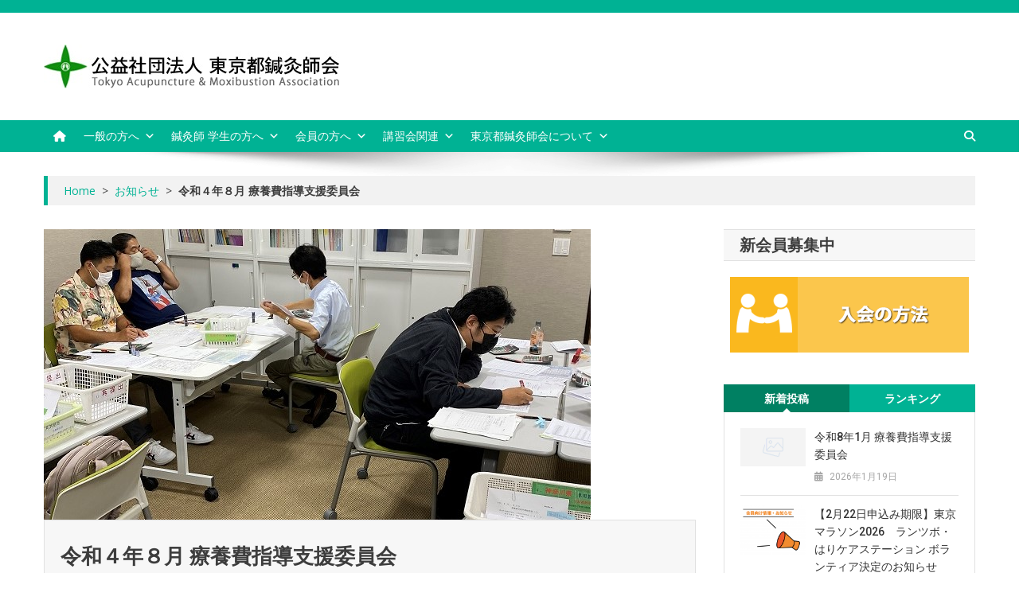

--- FILE ---
content_type: text/html; charset=UTF-8
request_url: https://harikyu-tokyo.or.jp/news/post_16360.html
body_size: 124978
content:
<!doctype html>
<html lang="ja" prefix="og: http://ogp.me/ns# fb: http://ogp.me/ns/fb#">
<head>
<meta charset="UTF-8">
<meta name="viewport" content="width=device-width, initial-scale=1">
<link rel="profile" href="http://gmpg.org/xfn/11">

<title>令和４年８月 療養費指導支援委員会 &#8211; 公益社団法人 東京都鍼灸師会</title>
<meta name='robots' content='max-image-preview:large' />
<link rel='dns-prefetch' href='//static.addtoany.com' />
<link rel='dns-prefetch' href='//fonts.googleapis.com' />
<link rel="alternate" type="application/rss+xml" title="公益社団法人 東京都鍼灸師会 &raquo; フィード" href="https://harikyu-tokyo.or.jp/feed" />
<link rel="alternate" type="application/rss+xml" title="公益社団法人 東京都鍼灸師会 &raquo; コメントフィード" href="https://harikyu-tokyo.or.jp/comments/feed" />
<script type="text/javascript">
/* <![CDATA[ */
window._wpemojiSettings = {"baseUrl":"https:\/\/s.w.org\/images\/core\/emoji\/15.0.3\/72x72\/","ext":".png","svgUrl":"https:\/\/s.w.org\/images\/core\/emoji\/15.0.3\/svg\/","svgExt":".svg","source":{"concatemoji":"https:\/\/harikyu-tokyo.or.jp\/wordpress\/wp-includes\/js\/wp-emoji-release.min.js?ver=6.5.7"}};
/*! This file is auto-generated */
!function(i,n){var o,s,e;function c(e){try{var t={supportTests:e,timestamp:(new Date).valueOf()};sessionStorage.setItem(o,JSON.stringify(t))}catch(e){}}function p(e,t,n){e.clearRect(0,0,e.canvas.width,e.canvas.height),e.fillText(t,0,0);var t=new Uint32Array(e.getImageData(0,0,e.canvas.width,e.canvas.height).data),r=(e.clearRect(0,0,e.canvas.width,e.canvas.height),e.fillText(n,0,0),new Uint32Array(e.getImageData(0,0,e.canvas.width,e.canvas.height).data));return t.every(function(e,t){return e===r[t]})}function u(e,t,n){switch(t){case"flag":return n(e,"\ud83c\udff3\ufe0f\u200d\u26a7\ufe0f","\ud83c\udff3\ufe0f\u200b\u26a7\ufe0f")?!1:!n(e,"\ud83c\uddfa\ud83c\uddf3","\ud83c\uddfa\u200b\ud83c\uddf3")&&!n(e,"\ud83c\udff4\udb40\udc67\udb40\udc62\udb40\udc65\udb40\udc6e\udb40\udc67\udb40\udc7f","\ud83c\udff4\u200b\udb40\udc67\u200b\udb40\udc62\u200b\udb40\udc65\u200b\udb40\udc6e\u200b\udb40\udc67\u200b\udb40\udc7f");case"emoji":return!n(e,"\ud83d\udc26\u200d\u2b1b","\ud83d\udc26\u200b\u2b1b")}return!1}function f(e,t,n){var r="undefined"!=typeof WorkerGlobalScope&&self instanceof WorkerGlobalScope?new OffscreenCanvas(300,150):i.createElement("canvas"),a=r.getContext("2d",{willReadFrequently:!0}),o=(a.textBaseline="top",a.font="600 32px Arial",{});return e.forEach(function(e){o[e]=t(a,e,n)}),o}function t(e){var t=i.createElement("script");t.src=e,t.defer=!0,i.head.appendChild(t)}"undefined"!=typeof Promise&&(o="wpEmojiSettingsSupports",s=["flag","emoji"],n.supports={everything:!0,everythingExceptFlag:!0},e=new Promise(function(e){i.addEventListener("DOMContentLoaded",e,{once:!0})}),new Promise(function(t){var n=function(){try{var e=JSON.parse(sessionStorage.getItem(o));if("object"==typeof e&&"number"==typeof e.timestamp&&(new Date).valueOf()<e.timestamp+604800&&"object"==typeof e.supportTests)return e.supportTests}catch(e){}return null}();if(!n){if("undefined"!=typeof Worker&&"undefined"!=typeof OffscreenCanvas&&"undefined"!=typeof URL&&URL.createObjectURL&&"undefined"!=typeof Blob)try{var e="postMessage("+f.toString()+"("+[JSON.stringify(s),u.toString(),p.toString()].join(",")+"));",r=new Blob([e],{type:"text/javascript"}),a=new Worker(URL.createObjectURL(r),{name:"wpTestEmojiSupports"});return void(a.onmessage=function(e){c(n=e.data),a.terminate(),t(n)})}catch(e){}c(n=f(s,u,p))}t(n)}).then(function(e){for(var t in e)n.supports[t]=e[t],n.supports.everything=n.supports.everything&&n.supports[t],"flag"!==t&&(n.supports.everythingExceptFlag=n.supports.everythingExceptFlag&&n.supports[t]);n.supports.everythingExceptFlag=n.supports.everythingExceptFlag&&!n.supports.flag,n.DOMReady=!1,n.readyCallback=function(){n.DOMReady=!0}}).then(function(){return e}).then(function(){var e;n.supports.everything||(n.readyCallback(),(e=n.source||{}).concatemoji?t(e.concatemoji):e.wpemoji&&e.twemoji&&(t(e.twemoji),t(e.wpemoji)))}))}((window,document),window._wpemojiSettings);
/* ]]> */
</script>
<style id='wp-emoji-styles-inline-css' type='text/css'>

	img.wp-smiley, img.emoji {
		display: inline !important;
		border: none !important;
		box-shadow: none !important;
		height: 1em !important;
		width: 1em !important;
		margin: 0 0.07em !important;
		vertical-align: -0.1em !important;
		background: none !important;
		padding: 0 !important;
	}
</style>
<link rel='stylesheet' id='wp-block-library-css' href='https://harikyu-tokyo.or.jp/wordpress/wp-includes/css/dist/block-library/style.min.css?ver=6.5.7' type='text/css' media='all' />
<link rel='stylesheet' id='simple-blog-card-css' href='https://harikyu-tokyo.or.jp/wordpress/wp-content/plugins/simple-blog-card/template/simpleblogcard.css?ver=1.00' type='text/css' media='all' />
<style id='classic-theme-styles-inline-css' type='text/css'>
/*! This file is auto-generated */
.wp-block-button__link{color:#fff;background-color:#32373c;border-radius:9999px;box-shadow:none;text-decoration:none;padding:calc(.667em + 2px) calc(1.333em + 2px);font-size:1.125em}.wp-block-file__button{background:#32373c;color:#fff;text-decoration:none}
</style>
<style id='global-styles-inline-css' type='text/css'>
body{--wp--preset--color--black: #000000;--wp--preset--color--cyan-bluish-gray: #abb8c3;--wp--preset--color--white: #ffffff;--wp--preset--color--pale-pink: #f78da7;--wp--preset--color--vivid-red: #cf2e2e;--wp--preset--color--luminous-vivid-orange: #ff6900;--wp--preset--color--luminous-vivid-amber: #fcb900;--wp--preset--color--light-green-cyan: #7bdcb5;--wp--preset--color--vivid-green-cyan: #00d084;--wp--preset--color--pale-cyan-blue: #8ed1fc;--wp--preset--color--vivid-cyan-blue: #0693e3;--wp--preset--color--vivid-purple: #9b51e0;--wp--preset--gradient--vivid-cyan-blue-to-vivid-purple: linear-gradient(135deg,rgba(6,147,227,1) 0%,rgb(155,81,224) 100%);--wp--preset--gradient--light-green-cyan-to-vivid-green-cyan: linear-gradient(135deg,rgb(122,220,180) 0%,rgb(0,208,130) 100%);--wp--preset--gradient--luminous-vivid-amber-to-luminous-vivid-orange: linear-gradient(135deg,rgba(252,185,0,1) 0%,rgba(255,105,0,1) 100%);--wp--preset--gradient--luminous-vivid-orange-to-vivid-red: linear-gradient(135deg,rgba(255,105,0,1) 0%,rgb(207,46,46) 100%);--wp--preset--gradient--very-light-gray-to-cyan-bluish-gray: linear-gradient(135deg,rgb(238,238,238) 0%,rgb(169,184,195) 100%);--wp--preset--gradient--cool-to-warm-spectrum: linear-gradient(135deg,rgb(74,234,220) 0%,rgb(151,120,209) 20%,rgb(207,42,186) 40%,rgb(238,44,130) 60%,rgb(251,105,98) 80%,rgb(254,248,76) 100%);--wp--preset--gradient--blush-light-purple: linear-gradient(135deg,rgb(255,206,236) 0%,rgb(152,150,240) 100%);--wp--preset--gradient--blush-bordeaux: linear-gradient(135deg,rgb(254,205,165) 0%,rgb(254,45,45) 50%,rgb(107,0,62) 100%);--wp--preset--gradient--luminous-dusk: linear-gradient(135deg,rgb(255,203,112) 0%,rgb(199,81,192) 50%,rgb(65,88,208) 100%);--wp--preset--gradient--pale-ocean: linear-gradient(135deg,rgb(255,245,203) 0%,rgb(182,227,212) 50%,rgb(51,167,181) 100%);--wp--preset--gradient--electric-grass: linear-gradient(135deg,rgb(202,248,128) 0%,rgb(113,206,126) 100%);--wp--preset--gradient--midnight: linear-gradient(135deg,rgb(2,3,129) 0%,rgb(40,116,252) 100%);--wp--preset--font-size--small: 13px;--wp--preset--font-size--medium: 20px;--wp--preset--font-size--large: 36px;--wp--preset--font-size--x-large: 42px;--wp--preset--spacing--20: 0.44rem;--wp--preset--spacing--30: 0.67rem;--wp--preset--spacing--40: 1rem;--wp--preset--spacing--50: 1.5rem;--wp--preset--spacing--60: 2.25rem;--wp--preset--spacing--70: 3.38rem;--wp--preset--spacing--80: 5.06rem;--wp--preset--shadow--natural: 6px 6px 9px rgba(0, 0, 0, 0.2);--wp--preset--shadow--deep: 12px 12px 50px rgba(0, 0, 0, 0.4);--wp--preset--shadow--sharp: 6px 6px 0px rgba(0, 0, 0, 0.2);--wp--preset--shadow--outlined: 6px 6px 0px -3px rgba(255, 255, 255, 1), 6px 6px rgba(0, 0, 0, 1);--wp--preset--shadow--crisp: 6px 6px 0px rgba(0, 0, 0, 1);}:where(.is-layout-flex){gap: 0.5em;}:where(.is-layout-grid){gap: 0.5em;}body .is-layout-flex{display: flex;}body .is-layout-flex{flex-wrap: wrap;align-items: center;}body .is-layout-flex > *{margin: 0;}body .is-layout-grid{display: grid;}body .is-layout-grid > *{margin: 0;}:where(.wp-block-columns.is-layout-flex){gap: 2em;}:where(.wp-block-columns.is-layout-grid){gap: 2em;}:where(.wp-block-post-template.is-layout-flex){gap: 1.25em;}:where(.wp-block-post-template.is-layout-grid){gap: 1.25em;}.has-black-color{color: var(--wp--preset--color--black) !important;}.has-cyan-bluish-gray-color{color: var(--wp--preset--color--cyan-bluish-gray) !important;}.has-white-color{color: var(--wp--preset--color--white) !important;}.has-pale-pink-color{color: var(--wp--preset--color--pale-pink) !important;}.has-vivid-red-color{color: var(--wp--preset--color--vivid-red) !important;}.has-luminous-vivid-orange-color{color: var(--wp--preset--color--luminous-vivid-orange) !important;}.has-luminous-vivid-amber-color{color: var(--wp--preset--color--luminous-vivid-amber) !important;}.has-light-green-cyan-color{color: var(--wp--preset--color--light-green-cyan) !important;}.has-vivid-green-cyan-color{color: var(--wp--preset--color--vivid-green-cyan) !important;}.has-pale-cyan-blue-color{color: var(--wp--preset--color--pale-cyan-blue) !important;}.has-vivid-cyan-blue-color{color: var(--wp--preset--color--vivid-cyan-blue) !important;}.has-vivid-purple-color{color: var(--wp--preset--color--vivid-purple) !important;}.has-black-background-color{background-color: var(--wp--preset--color--black) !important;}.has-cyan-bluish-gray-background-color{background-color: var(--wp--preset--color--cyan-bluish-gray) !important;}.has-white-background-color{background-color: var(--wp--preset--color--white) !important;}.has-pale-pink-background-color{background-color: var(--wp--preset--color--pale-pink) !important;}.has-vivid-red-background-color{background-color: var(--wp--preset--color--vivid-red) !important;}.has-luminous-vivid-orange-background-color{background-color: var(--wp--preset--color--luminous-vivid-orange) !important;}.has-luminous-vivid-amber-background-color{background-color: var(--wp--preset--color--luminous-vivid-amber) !important;}.has-light-green-cyan-background-color{background-color: var(--wp--preset--color--light-green-cyan) !important;}.has-vivid-green-cyan-background-color{background-color: var(--wp--preset--color--vivid-green-cyan) !important;}.has-pale-cyan-blue-background-color{background-color: var(--wp--preset--color--pale-cyan-blue) !important;}.has-vivid-cyan-blue-background-color{background-color: var(--wp--preset--color--vivid-cyan-blue) !important;}.has-vivid-purple-background-color{background-color: var(--wp--preset--color--vivid-purple) !important;}.has-black-border-color{border-color: var(--wp--preset--color--black) !important;}.has-cyan-bluish-gray-border-color{border-color: var(--wp--preset--color--cyan-bluish-gray) !important;}.has-white-border-color{border-color: var(--wp--preset--color--white) !important;}.has-pale-pink-border-color{border-color: var(--wp--preset--color--pale-pink) !important;}.has-vivid-red-border-color{border-color: var(--wp--preset--color--vivid-red) !important;}.has-luminous-vivid-orange-border-color{border-color: var(--wp--preset--color--luminous-vivid-orange) !important;}.has-luminous-vivid-amber-border-color{border-color: var(--wp--preset--color--luminous-vivid-amber) !important;}.has-light-green-cyan-border-color{border-color: var(--wp--preset--color--light-green-cyan) !important;}.has-vivid-green-cyan-border-color{border-color: var(--wp--preset--color--vivid-green-cyan) !important;}.has-pale-cyan-blue-border-color{border-color: var(--wp--preset--color--pale-cyan-blue) !important;}.has-vivid-cyan-blue-border-color{border-color: var(--wp--preset--color--vivid-cyan-blue) !important;}.has-vivid-purple-border-color{border-color: var(--wp--preset--color--vivid-purple) !important;}.has-vivid-cyan-blue-to-vivid-purple-gradient-background{background: var(--wp--preset--gradient--vivid-cyan-blue-to-vivid-purple) !important;}.has-light-green-cyan-to-vivid-green-cyan-gradient-background{background: var(--wp--preset--gradient--light-green-cyan-to-vivid-green-cyan) !important;}.has-luminous-vivid-amber-to-luminous-vivid-orange-gradient-background{background: var(--wp--preset--gradient--luminous-vivid-amber-to-luminous-vivid-orange) !important;}.has-luminous-vivid-orange-to-vivid-red-gradient-background{background: var(--wp--preset--gradient--luminous-vivid-orange-to-vivid-red) !important;}.has-very-light-gray-to-cyan-bluish-gray-gradient-background{background: var(--wp--preset--gradient--very-light-gray-to-cyan-bluish-gray) !important;}.has-cool-to-warm-spectrum-gradient-background{background: var(--wp--preset--gradient--cool-to-warm-spectrum) !important;}.has-blush-light-purple-gradient-background{background: var(--wp--preset--gradient--blush-light-purple) !important;}.has-blush-bordeaux-gradient-background{background: var(--wp--preset--gradient--blush-bordeaux) !important;}.has-luminous-dusk-gradient-background{background: var(--wp--preset--gradient--luminous-dusk) !important;}.has-pale-ocean-gradient-background{background: var(--wp--preset--gradient--pale-ocean) !important;}.has-electric-grass-gradient-background{background: var(--wp--preset--gradient--electric-grass) !important;}.has-midnight-gradient-background{background: var(--wp--preset--gradient--midnight) !important;}.has-small-font-size{font-size: var(--wp--preset--font-size--small) !important;}.has-medium-font-size{font-size: var(--wp--preset--font-size--medium) !important;}.has-large-font-size{font-size: var(--wp--preset--font-size--large) !important;}.has-x-large-font-size{font-size: var(--wp--preset--font-size--x-large) !important;}
.wp-block-navigation a:where(:not(.wp-element-button)){color: inherit;}
:where(.wp-block-post-template.is-layout-flex){gap: 1.25em;}:where(.wp-block-post-template.is-layout-grid){gap: 1.25em;}
:where(.wp-block-columns.is-layout-flex){gap: 2em;}:where(.wp-block-columns.is-layout-grid){gap: 2em;}
.wp-block-pullquote{font-size: 1.5em;line-height: 1.6;}
</style>
<link rel='stylesheet' id='contact-form-7-css' href='https://harikyu-tokyo.or.jp/wordpress/wp-content/plugins/contact-form-7/includes/css/styles.css?ver=5.9.3' type='text/css' media='all' />
<link rel='stylesheet' id='swpm.common-css' href='https://harikyu-tokyo.or.jp/wordpress/wp-content/plugins/simple-membership/css/swpm.common.css?ver=4.6.8' type='text/css' media='all' />
<link rel='stylesheet' id='widgetopts-styles-css' href='https://harikyu-tokyo.or.jp/wordpress/wp-content/plugins/widget-options/assets/css/widget-options.css?ver=4.1.2' type='text/css' media='all' />
<link rel='stylesheet' id='child-pages-shortcode-css-css' href='https://harikyu-tokyo.or.jp/wordpress/wp-content/plugins/child-pages-shortcode/css/child-pages-shortcode.min.css?ver=1.1.4' type='text/css' media='all' />
<link rel='stylesheet' id='megamenu-css' href='https://harikyu-tokyo.or.jp/wordpress/wp-content/uploads/maxmegamenu/style.css?ver=2b887b' type='text/css' media='all' />
<link rel='stylesheet' id='dashicons-css' href='https://harikyu-tokyo.or.jp/wordpress/wp-includes/css/dashicons.min.css?ver=6.5.7' type='text/css' media='all' />
<link rel='stylesheet' id='parent-style-css' href='https://harikyu-tokyo.or.jp/wordpress/wp-content/themes/news-portal-pro/style.css?ver=6.5.7' type='text/css' media='all' />
<link rel='stylesheet' id='child-style-css' href='https://harikyu-tokyo.or.jp/wordpress/wp-content/themes/news-portal-pro-child/style.css?ver=6.5.7' type='text/css' media='all' />
<link rel='stylesheet' id='news-portal-fonts-css' href='https://fonts.googleapis.com/css?family=Roboto+Condensed%3A300italic%2C400italic%2C700italic%2C400%2C300%2C700%7CRoboto%3A300%2C400%2C400i%2C500%2C700%7CTitillium+Web%3A400%2C600%2C700%2C300&#038;subset=latin%2Clatin-ext' type='text/css' media='all' />
<link rel='stylesheet' id='news-portal-google-fonts-css' href='https://fonts.googleapis.com/css?family=Open+Sans%3A300%2C300italic%2Cregular%2Citalic%2C600%2C600italic%2C700%2C700italic%2C800%2C800italic%7CRoboto%3A100%2C100italic%2C300%2C300italic%2Cregular%2Citalic%2C500%2C500italic%2C700%2C700italic%2C900%2C900italic%7CRoboto%3A100%2C100italic%2C300%2C300italic%2Cregular%2Citalic%2C500%2C500italic%2C700%2C700italic%2C900%2C900italic%7CRoboto%3A100%2C100italic%2C300%2C300italic%2Cregular%2Citalic%2C500%2C500italic%2C700%2C700italic%2C900%2C900italic%7CRoboto%3A100%2C100italic%2C300%2C300italic%2Cregular%2Citalic%2C500%2C500italic%2C700%2C700italic%2C900%2C900italic%7CRoboto%3A100%2C100italic%2C300%2C300italic%2Cregular%2Citalic%2C500%2C500italic%2C700%2C700italic%2C900%2C900italic%7CRoboto%3A100%2C100italic%2C300%2C300italic%2Cregular%2Citalic%2C500%2C500italic%2C700%2C700italic%2C900%2C900italic%7CRoboto%3A100%2C100italic%2C300%2C300italic%2Cregular%2Citalic%2C500%2C500italic%2C700%2C700italic%2C900%2C900italic&#038;subset=latin%2Ccyrillic-ext%2Cgreek-ext%2Cgreek%2Cvietnamese%2Clatin-ext%2Ccyrillic%2Ckhmer%2Cdevanagari%2Carabic%2Chebrew%2Ctelugu' type='text/css' media='all' />
<link rel='stylesheet' id='mt-font-awesome-css' href='https://harikyu-tokyo.or.jp/wordpress/wp-content/themes/news-portal-pro/assets/library/font-awesome/css/all.min.css?ver=6.5.1' type='text/css' media='all' />
<link rel='stylesheet' id='lightslider-style-css' href='https://harikyu-tokyo.or.jp/wordpress/wp-content/themes/news-portal-pro/assets/library/lightslider/css/lightslider.min.css?ver=1.1.6' type='text/css' media='all' />
<link rel='stylesheet' id='lightgallery-style-css' href='https://harikyu-tokyo.or.jp/wordpress/wp-content/themes/news-portal-pro/assets/library/lightslider/css/lightgallery.min.css?ver=1.6.0' type='text/css' media='all' />
<link rel='stylesheet' id='pretty-photo-css' href='https://harikyu-tokyo.or.jp/wordpress/wp-content/themes/news-portal-pro/assets/library/prettyphoto/prettyPhoto.css?ver=3.1.6' type='text/css' media='all' />
<link rel='stylesheet' id='news-portal-preloaders-css' href='https://harikyu-tokyo.or.jp/wordpress/wp-content/themes/news-portal-pro/assets/css/np-preloaders.css?ver=1.2.2' type='text/css' media='all' />
<link rel='stylesheet' id='animate-css' href='https://harikyu-tokyo.or.jp/wordpress/wp-content/themes/news-portal-pro/assets/library/animate/animate.min.css?ver=3.5.1' type='text/css' media='all' />
<link rel='stylesheet' id='news-portal-pro-style-css' href='https://harikyu-tokyo.or.jp/wordpress/wp-content/themes/news-portal-pro-child/style.css?ver=1.2.2' type='text/css' media='all' />
<style id='news-portal-pro-style-inline-css' type='text/css'>
.category-button.np-cat-9 a{background:#00a9e0}
.category-button.np-cat-9 a:hover{background:#0077ae}
.np-block-title .np-cat-9{color:#00a9e0}
.category-button.np-cat-46 a{background:#00a9e0}
.category-button.np-cat-46 a:hover{background:#0077ae}
.np-block-title .np-cat-46{color:#00a9e0}
.category-button.np-cat-55 a{background:#00a9e0}
.category-button.np-cat-55 a:hover{background:#0077ae}
.np-block-title .np-cat-55{color:#00a9e0}
.category-button.np-cat-49 a{background:#00a9e0}
.category-button.np-cat-49 a:hover{background:#0077ae}
.np-block-title .np-cat-49{color:#00a9e0}
.category-button.np-cat-56 a{background:#00a9e0}
.category-button.np-cat-56 a:hover{background:#0077ae}
.np-block-title .np-cat-56{color:#00a9e0}
.category-button.np-cat-50 a{background:#00a9e0}
.category-button.np-cat-50 a:hover{background:#0077ae}
.np-block-title .np-cat-50{color:#00a9e0}
.category-button.np-cat-48 a{background:#00a9e0}
.category-button.np-cat-48 a:hover{background:#0077ae}
.np-block-title .np-cat-48{color:#00a9e0}
.category-button.np-cat-12 a{background:#00a9e0}
.category-button.np-cat-12 a:hover{background:#0077ae}
.np-block-title .np-cat-12{color:#00a9e0}
.category-button.np-cat-13 a{background:#00a9e0}
.category-button.np-cat-13 a:hover{background:#0077ae}
.np-block-title .np-cat-13{color:#00a9e0}
.category-button.np-cat-52 a{background:#00a9e0}
.category-button.np-cat-52 a:hover{background:#0077ae}
.np-block-title .np-cat-52{color:#00a9e0}
.category-button.np-cat-47 a{background:#00a9e0}
.category-button.np-cat-47 a:hover{background:#0077ae}
.np-block-title .np-cat-47{color:#00a9e0}
.category-button.np-cat-15 a{background:#00a9e0}
.category-button.np-cat-15 a:hover{background:#0077ae}
.np-block-title .np-cat-15{color:#00a9e0}
.category-button.np-cat-51 a{background:#00a9e0}
.category-button.np-cat-51 a:hover{background:#0077ae}
.np-block-title .np-cat-51{color:#00a9e0}
.category-button.np-cat-17 a{background:#00a9e0}
.category-button.np-cat-17 a:hover{background:#0077ae}
.np-block-title .np-cat-17{color:#00a9e0}
.category-button.np-cat-53 a{background:#00a9e0}
.category-button.np-cat-53 a:hover{background:#0077ae}
.np-block-title .np-cat-53{color:#00a9e0}
.category-button.np-cat-54 a{background:#00a9e0}
.category-button.np-cat-54 a:hover{background:#0077ae}
.np-block-title .np-cat-54{color:#00a9e0}
.category-button.np-cat-1 a{background:#00a9e0}
.category-button.np-cat-1 a:hover{background:#0077ae}
.np-block-title .np-cat-1{color:#00a9e0}
.navigation .nav-links a,.bttn,button,input[type=button],input[type=reset],input[type=submit],.navigation .nav-links a:hover,.bttn:hover,button,input[type=button]:hover,input[type=reset]:hover,input[type=submit]:hover,.widget_search .search-submit,.edit-link .post-edit-link,.reply .comment-reply-link,.np-top-header-wrap,.np-header-menu-wrapper,.home #masthead .np-home-icon a,.np-home-icon a:hover,#site-navigation ul li:hover>a,#site-navigation ul li.current-menu-item>a,#site-navigation ul li.current_page_item>a,#site-navigation ul li.current-menu-ancestor>a,.np-header-menu-wrapper::before,.np-header-menu-wrapper::after,.np-header-search-wrapper .search-form-main .search-submit,.layout1-ticker .lSSlideOuter.vertical .lSAction>a:hover,.layout1-ticker .ticker-caption,.default-ticker .ticker-caption,.news_portal_featured_slider .np-featured-slider-section .lSAction>a:hover,.news_portal_slider .np-slider .lSAction>a:hover,.news_portal_featured_slider .lSSlideOuter .lSPager.lSpg>li:hover a,.news_portal_featured_slider .lSSlideOuter .lSPager.lSpg>li.active a,.news_portal_slider .np-slider .lSSlideOuter .lSPager.lSpg>li:hover a,.news_portal_slider .np-slider .lSSlideOuter .lSPager.lSpg>li.active a,.news_portal_default_tabbed ul.widget-tabs li,.news_portal_default_tabbed ul.widget-tabs li.ui-tabs-active,.news_portal_default_tabbed ul.widget-tabs li:hover,.news_portal_carousel .carousel-nav-action .carousel-controls:hover,.news_portal_social_media .social-link a,.news_portal_social_media .social-link a:hover,.news_portal_social_media .layout2 .social-link a:hover,.news_portal_social_media .layout3 .social-link a:hover,.single-layout2 .post-on,.np-archive-more .np-button:hover,.error404 .page-title,.pnf-extra .pnf-button.btn,#np-scrollup,.woocommerce .price-cart:after,.woocommerce ul.products li.product .price-cart .button:hover,.woocommerce .widget_price_filter .ui-slider .ui-slider-range,.woocommerce .widget_price_filter .ui-slider .ui-slider-handle,.woocommerce .widget_price_filter .price_slider_wrapper .ui-widget-content,.woocommerce #respond input#submit,.woocommerce a.button,.woocommerce button.button,.woocommerce input.button,.woocommerce #respond input#submit.alt,.woocommerce a.button.alt,.woocommerce button.button.alt,.woocommerce input.button.alt,.added_to_cart.wc-forward,.woocommerce #respond input#submit:hover,.woocommerce a.button:hover,.woocommerce button.button:hover,.woocommerce input.button:hover,.woocommerce #respond input#submit.alt:hover,.woocommerce a.button.alt:hover,.woocommerce button.button.alt:hover,.woocommerce input.button.alt:hover,.woocommerce ul.products li.product .onsale,.woocommerce span.onsale,.woocommerce #respond input#submit.alt.disabled,.woocommerce #respond input#submit.alt.disabled:hover,.woocommerce #respond input#submit.alt:disabled,.woocommerce #respond input#submit.alt:disabled:hover,.woocommerce #respond input#submit.alt[disabled]:disabled,.woocommerce #respond input#submit.alt[disabled]:disabled:hover,.woocommerce a.button.alt.disabled,.woocommerce a.button.alt.disabled:hover,.woocommerce a.button.alt:disabled,.woocommerce a.button.alt:disabled:hover,.woocommerce a.button.alt[disabled]:disabled,.woocommerce a.button.alt[disabled]:disabled:hover,.woocommerce button.button.alt.disabled,.woocommerce button.button.alt.disabled:hover,.woocommerce button.button.alt:disabled,.woocommerce button.button.alt:disabled:hover,.woocommerce button.button.alt[disabled]:disabled,.woocommerce button.button.alt[disabled]:disabled:hover,.woocommerce input.button.alt.disabled,.woocommerce input.button.alt.disabled:hover,.woocommerce input.button.alt:disabled,.woocommerce input.button.alt:disabled:hover,.woocommerce input.button.alt[disabled]:disabled,.woocommerce input.button.alt[disabled]:disabled:hover,.format-video:before,.format-audio:before,.format-gallery:before,div.wpforms-container-full .wpforms-form input[type='submit'],div.wpforms-container-full .wpforms-form button[type='submit'],div.wpforms-container-full .wpforms-form .wpforms-page-button,div.wpforms-container-full .wpforms-form input[type='submit']:hover,div.wpforms-container-full .wpforms-form button[type='submit']:hover,div.wpforms-container-full .wpforms-form .wpforms-page-button:hover,.widget_tag_cloud .tagcloud a:hover,.widget.widget_tag_cloud a:hover,.cvmm-cats-wrapper .cvmm-cat-count,#masthead.layout4 .np-icon-elements a{background:#00b294}
.home #masthead.default .np-home-icon a:hover,#masthead.default .np-home-icon a:hover,.home #masthead.default .np-home-icon a,.home #masthead .np-home-icon a,.np-home-icon a:hover,#site-navigation ul li:hover > a,#site-navigation ul li.current-menu-item > a,#site-navigation ul li.current_page_item > a,#site-navigation ul li.current-menu-ancestor > a,.news_portal_default_tabbed ul.widget-tabs li.ui-tabs-active,.news_portal_default_tabbed ul.widget-tabs li:hover,#site-navigation ul li > a:focus{background:#008062}
.np-header-menu-block-wrap::before,.np-header-menu-block-wrap::after{border-right-color:#008062}
a,a:hover,a:focus,a:active,.widget a:hover,.widget a:hover::before,.widget li:hover::before,.entry-footer a:hover,.comment-author .fn .url:hover,#cancel-comment-reply-link,#cancel-comment-reply-link:before,.logged-in-as a,.home #masthead.layout1 .np-home-icon a,#masthead.layout1 .np-home-icon a:hover,#masthead.layout1 #site-navigation ul li:hover>a,#masthead.layout1 #site-navigation ul li.current-menu-item>a,#masthead.layout1 #site-navigation ul li.current_page_item>a,#masthead.layout1 #site-navigation ul li.current-menu-ancestor>a,#masthead.layout1 .search-main:hover,.np-slide-content-wrap .post-title a:hover,.news_portal_featured_posts .np-single-post .np-post-content .np-post-title a:hover,.news_portal_fullwidth_posts .np-single-post .np-post-title a:hover,.news_portal_block_posts .layout3 .np-primary-block-wrap .np-single-post .np-post-title a:hover,.news_portal_list_posts .np-single-post .np-post-title:hover,.news_portal_featured_posts .layout2 .featured-middle-section .np-single-post .np-post-title a:hover,.news_portal_carousel .np-single-post .np-post-content .np-post-title a:hover,.news_portal_featured_slider .np-featured-section .np-single-post .np-post-content .np-post-title a:hover,.news_portal_featured_posts .layout2 .featured-left-section .np-single-post .np-post-content .np-post-title a:hover,.news_portal_featured_posts .layout2 .featured-right-section .np-single-post .np-post-content .np-post-title a:hover,.news_portal_featured_posts .layout1 .np-single-post-wrap .np-post-content .np-post-title a:hover,.np-block-title,.widget-title,.page-header .page-title,.np-related-title,.np-post-review-section-wrapper .review-title,.np-pnf-latest-posts-wrapper .section-title,.np-post-meta span:hover,.np-post-meta span a:hover,.news_portal_featured_posts .layout2 .np-single-post-wrap .np-post-content .np-post-meta span:hover,.news_portal_featured_posts .layout2 .np-single-post-wrap .np-post-content .np-post-meta span a:hover,.np-post-title.small-size a:hover,.news_portal_carousel .layout3 .np-single-post .np-post-content .np-post-title a:hover,.single-layout2 .extra-meta .post-view::before,.single-layout2 .extra-meta .comments-link::before,.np-post-meta span.star-value,#top-footer .widget a:hover,#top-footer .widget a:hover:before,#footer-navigation ul li a:hover,.entry-title a:hover,.entry-meta span a:hover,.entry-meta span:hover,.review-content-wrapper .stars-count,.review-content-wrapper .review-percent,.woocommerce ul.products li.product .price,.woocommerce div.product p.price,.woocommerce div.product span.price,.woocommerce .woocommerce-message:before,.woocommerce div.product p.price ins,.woocommerce div.product span.price ins,.woocommerce div.product p.price del,.woocommerce .woocommerce-info:before,.np-slide-content-wrap .np-post-meta span:hover,.np-slide-content-wrap .np-post-meta span a:hover,.news_portal_featured_posts .np-single-post .np-post-meta span:hover,.news_portal_featured_posts .np-single-post .np-post-meta span a:hover,.news_portal_list_posts .np-single-post .np-post-meta span:hover,.news_portal_list_posts .np-single-post .np-post-meta span a:hover,.news_portal_featured_posts .layout2 .featured-middle-section .np-single-post .np-post-meta span:hover,.news_portal_featured_posts .layout2 .featured-middle-section .np-single-post .np-post-meta span a:hover,.news_portal_carousel .np-single-post .np-post-meta span:hover,.news_portal_carousel .np-single-post .np-post-meta span a:hover,.news_portal_featured_posts .layout1 .np-single-post-wrap .np-post-content .np-post-meta span:hover,.news_portal_featured_posts .layout1 .np-single-post-wrap .np-post-content .np-post-meta span a:hover#masthead #site-navigation ul > li:hover > .sub-toggle,#masthead #site-navigation ul > li.current-menu-item .sub-toggle,#masthead #site-navigation ul > li.current-menu-ancestor .sub-toggle,#site-navigation .sub-toggle,.header-menu-close a:hover,.header-menu-close a:focus,.site-mode--dark #masthead.layout1 .np-header-search-wrapper .search-main a:hover,.wp-block-heading,.global-sidebar-style--one #secondary .np-block-title,.global-sidebar-style--one #secondary .widget-title,.global-sidebar-style--one #secondary .wp-block-heading{color:#00b294}
.site-mode--dark .news_portal_featured_posts .np-single-post-wrap .np-post-content .np-post-title a:hover,.site-mode--dark .np-post-title.large-size a:hover,.site-mode--dark .np-post-title.small-size a:hover,.site-mode--dark .news-ticker-title>a:hover,.site-mode--dark .np-archive-post-content-wrapper .entry-title a:hover,.site-mode--dark .widget_archive a:hover,.site-mode--dark .widget_categories a:hover,.site-mode--dark .widget_recent_entries a:hover,.site-mode--dark .widget_meta a:hover,.site-mode--dark .widget_pages li a:hover,.site-mode--dark .widget_nav_menu li a:hover,.site-mode--dark .wp-block-latest-posts li a:hover,.site-mode--dark .wp-block-archives li a:hover,.site-mode--dark .wp-block-categories li a:hover,.site-mode--dark .wp-block-page-list li a:hover,.site-mode--dark .entry-meta span a:hover,.site-mode--dark .entry-meta span:hover{color:#00b294}
.navigation .nav-links a,.bttn,button,input[type='button'],input[type='reset'],input[type='submit'],.widget_search .search-submit,.layout1-ticker .lSSlideOuter.vertical .lSAction>a:hover,.news_portal_slider .slider-layout1 .lSSlideOuter .lSPager.lSGallery li.active,.news_portal_slider .slider-layout1 .lSSlideOuter .lSPager.lSGallery li:hover,.news_portal_social_media .layout3 .social-link a:hover,.np-archive-more .np-button:hover,.woocommerce form .form-row.woocommerce-validated .select2-container,.woocommerce form .form-row.woocommerce-validated input.input-text,.woocommerce form .form-row.woocommerce-validated select,.widget_tag_cloud .tagcloud a:hover,.widget.widget_tag_cloud a:hover,.blogger-portal-circles div{border-color:#00b294}
.comment-list .comment-body,.np-header-search-wrapper .search-form-main,.woocommerce .woocommerce-info,.woocommerce .woocommerce-message{border-top-color:#00b294}
.np-header-search-wrapper .search-form-main:before{border-bottom-color:#00b294}
.layout1-ticker .ticker-caption:after,.np-breadcrumbs{border-left-color:#00b294}
#colophon{background:#009980}
.ball1,.ball2,.ball3,.single1ball,.single5,.single6,.single9:before,.news-portal-three-bounce .np-child,.news-portal-wave .np-rect,.news-portal-folding-cube .np-cube:before{background:#00b294}
.single4{border-top-color:#00b294}
.single4{border-bottom-color:#00b294}
:root{--preloader-color:#00b294}
.site-title,.site-description{position:absolute;clip:rect(1px,1px,1px,1px)}
body{font-family:Open Sans;font-style:normal;font-size:14px;font-weight:regular;text-decoration:none;text-transform:none;line-height:1.8;color:#3d3d3d}
h1{font-family:Roboto;font-style:normal;font-size:16px;font-weight:700;text-decoration:none;text-transform:none;line-height:1.3;color:#3d3d3d}
h2,.search-results .entry-title,.archive .entry-title,.single .entry-title,.entry-title,.site-title,.wp-block-heading{font-family:Roboto;font-style:normal;font-size:16px;font-weight:700;text-decoration:none;text-transform:none;line-height:1.3;color:#3d3d3d}
h3{font-family:Roboto;font-style:normal;font-size:16px;font-weight:700;text-decoration:none;text-transform:none;line-height:1.3;color:#3d3d3d}
h4,.widget-title{font-family:Roboto;font-style:normal;font-size:20px;font-weight:700;text-decoration:none;text-transform:none;line-height:1.3;color:#3d3d3d}
h5{font-family:Roboto;font-style:normal;font-size:18px;font-weight:700;text-decoration:none;text-transform:none;line-height:1.3;color:#3d3d3d}
h6{font-family:Roboto;font-style:normal;font-size:16px;font-weight:700;text-decoration:none;text-transform:none;line-height:1.3;color:#3d3d3d}
#site-navigation ul li a{font-family:Roboto;font-style:normal;font-size:14px;font-weight:300;text-decoration:none;text-transform:none;line-height:40px;color:#ffffff}
.np-header-menu-wrapper,.np-header-menu-wrapper::before,.np-header-menu-wrapper::after,#site-navigation ul.sub-menu,#site-navigation ul.children,#masthead.layout2 .np-header-menu-block-wrap{background-color:#00b294}
.np-header-menu-block-wrap::before,.np-header-menu-block-wrap::after{border-right-color:#008062}
.np-header-search-wrapper .search-main a,.np-home-icon a,#masthead .menu-toggle{color:#ffffff}
@media (max-width:768px){#site-navigation,.main-small-navigation li.current-menu-item > .sub-toggle i{background:#00b294 !important}}
.header-bg-color header.site-header,#masthead.layout1 .is-sticky .np-logo-section-wrapper{background-color:#3d3d3d}
.header-bg-image header.site-header{background-image:url(' ' )}
</style>
<link rel='stylesheet' id='news-portal-responsive-style-css' href='https://harikyu-tokyo.or.jp/wordpress/wp-content/themes/news-portal-pro/assets/css/np-responsive.css?ver=1.2.2' type='text/css' media='all' />
<link rel='stylesheet' id='news-portal-dark-mode-css' href='https://harikyu-tokyo.or.jp/wordpress/wp-content/themes/news-portal-pro/assets/css/np-dark-styles.css?ver=1.2.2' type='text/css' media='all' />
<link rel='stylesheet' id='addtoany-css' href='https://harikyu-tokyo.or.jp/wordpress/wp-content/plugins/add-to-any/addtoany.min.css?ver=1.16' type='text/css' media='all' />
<!--n2css--><!--n2js--><script type="text/javascript" id="addtoany-core-js-before">
/* <![CDATA[ */
window.a2a_config=window.a2a_config||{};a2a_config.callbacks=[];a2a_config.overlays=[];a2a_config.templates={};a2a_localize = {
	Share: "共有",
	Save: "ブックマーク",
	Subscribe: "購読",
	Email: "メール",
	Bookmark: "ブックマーク",
	ShowAll: "すべて表示する",
	ShowLess: "小さく表示する",
	FindServices: "サービスを探す",
	FindAnyServiceToAddTo: "追加するサービスを今すぐ探す",
	PoweredBy: "Powered by",
	ShareViaEmail: "メールでシェアする",
	SubscribeViaEmail: "メールで購読する",
	BookmarkInYourBrowser: "ブラウザにブックマーク",
	BookmarkInstructions: "このページをブックマークするには、 Ctrl+D または \u2318+D を押下。",
	AddToYourFavorites: "お気に入りに追加",
	SendFromWebOrProgram: "任意のメールアドレスまたはメールプログラムから送信",
	EmailProgram: "メールプログラム",
	More: "詳細&#8230;",
	ThanksForSharing: "共有ありがとうございます !",
	ThanksForFollowing: "フォローありがとうございます !"
};

a2a_config.icon_color="#353535";
/* ]]> */
</script>
<script type="text/javascript" defer src="https://static.addtoany.com/menu/page.js" id="addtoany-core-js"></script>
<script type="text/javascript" src="https://harikyu-tokyo.or.jp/wordpress/wp-includes/js/jquery/jquery.min.js?ver=3.7.1" id="jquery-core-js"></script>
<script type="text/javascript" src="https://harikyu-tokyo.or.jp/wordpress/wp-includes/js/jquery/jquery-migrate.min.js?ver=3.4.1" id="jquery-migrate-js"></script>
<script type="text/javascript" defer src="https://harikyu-tokyo.or.jp/wordpress/wp-content/plugins/add-to-any/addtoany.min.js?ver=1.1" id="addtoany-jquery-js"></script>
<script type="text/javascript" src="https://harikyu-tokyo.or.jp/wordpress/wp-content/plugins/child-pages-shortcode/js/child-pages-shortcode.min.js?ver=1.1.4" id="child-pages-shortcode-js"></script>
<link rel="https://api.w.org/" href="https://harikyu-tokyo.or.jp/wp-json/" /><link rel="alternate" type="application/json" href="https://harikyu-tokyo.or.jp/wp-json/wp/v2/posts/16360" /><link rel="EditURI" type="application/rsd+xml" title="RSD" href="https://harikyu-tokyo.or.jp/wordpress/xmlrpc.php?rsd" />
<meta name="generator" content="WordPress 6.5.7" />
<link rel="canonical" href="https://harikyu-tokyo.or.jp/news/post_16360.html" />
<link rel='shortlink' href='https://harikyu-tokyo.or.jp/?p=16360' />
<link rel="alternate" type="application/json+oembed" href="https://harikyu-tokyo.or.jp/wp-json/oembed/1.0/embed?url=https%3A%2F%2Fharikyu-tokyo.or.jp%2Fnews%2Fpost_16360.html" />
<link rel="alternate" type="text/xml+oembed" href="https://harikyu-tokyo.or.jp/wp-json/oembed/1.0/embed?url=https%3A%2F%2Fharikyu-tokyo.or.jp%2Fnews%2Fpost_16360.html&#038;format=xml" />
<style>
		</style>
		<!-- Global site tag (gtag.js) - Google Analytics -->
<script async src="https://www.googletagmanager.com/gtag/js?id=UA-33083369-1"></script>
<script>
  window.dataLayer = window.dataLayer || [];
  function gtag(){dataLayer.push(arguments);}
  gtag('js', new Date());

  gtag('config', 'UA-33083369-1');
</script>
<link rel="icon" href="https://harikyu-tokyo.or.jp/wordpress/wp-content/uploads/2021/07/toshinkai_logo_312x312-300x300.png" sizes="32x32" />
<link rel="icon" href="https://harikyu-tokyo.or.jp/wordpress/wp-content/uploads/2021/07/toshinkai_logo_312x312-300x300.png" sizes="192x192" />
<link rel="apple-touch-icon" href="https://harikyu-tokyo.or.jp/wordpress/wp-content/uploads/2021/07/toshinkai_logo_312x312-300x300.png" />
<meta name="msapplication-TileImage" content="https://harikyu-tokyo.or.jp/wordpress/wp-content/uploads/2021/07/toshinkai_logo_312x312-300x300.png" />
		<style type="text/css" id="wp-custom-css">
			/* reCAPTCHA
-------------------------------------------------------------- */

.grecaptcha-badge{ visibility: hidden!important; }

/*--------------------------------------------------------------
コメントは受け付けませんを削除
--------------------------------------------------------------*/

.single .byline, .group-blog .byline, .posted-on, .blog-author, .blog-cat, .post-view {
    display: inline;
    font-family: 'Roboto', sans-serif;
    font-size: 14px;
    font-style: italic;
    font-weight: 300;
    display: none;
}

.np-slide-content-wrap .post-cats-list .category-button a {
    background: #00a9e0;
    display: none;
}

.np-slide-content-wrap .post-title  h3 {
	display: none;
}

/*--------------------------------------------------------------
ページ内リンク調整
--------------------------------------------------------------*/

p[id] {
  display: block;
  height: 6rem;
  margin-top: -6rem;
  content: "";
}

/*--------------------------------------------------------------
スライダー内テキスト背景
--------------------------------------------------------------*/

.n2-style-ddebe7d2b2432921da0cc94b80c4c75f-heading {
	text-shadow: 0 0 15px #333 !important;
}

div#n2-ss-3 .n2-font-23792ae5955a3f19319ba6c212a77396-hover {
	text-shadow: 0 0 15px #333 !important;
}

/*--------------------------------------------------------------
PICK UPのサムネイル位置修正
--------------------------------------------------------------*/

UL#category-posts-9-internal {
    margin: 0 0 15px 0px;
}

/*--------------------------------------------------------------
bylineの非表示
--------------------------------------------------------------*/

.news_portal_featured_posts .layout1 .np-single-post-wrap .np-post-content .np-post-meta .byline {
    display: none;
}

/*--------------------------------------------------------------
tickerのmobile用表示修正
--------------------------------------------------------------*/

@media (max-width: 767px) {
.news-ticker-title > a {
	text-overflow: ellipsis;
	white-space: nowrap;
	overflow: hidden;
	width: 60%;
}
}

/* =Info Boxes
-------------------------------------------------------------- */
.info-box {
	-moz-border-radius:4px;
	-webkit-border-radius:4px;
	border-radius:4px;
	display:block;
	margin:0 0 20px 0;
	padding:15px;
	text-align:left;
}

.alert {
	background-color:#faebeb;
	border:1px solid #dc7070;
	color:#212121;
}

.success {
	background-color:#f9fde8;
	border:1px solid #a2bc13;
	color:#212121;
}

.notice {
	background-color:#fbf9e9;
	border:1px solid #e3cf57;
	color:#212121;
}

.information {
	background-color:#eef3f6;
	border:1px solid #6ca6cd;
	color:#212121;
}

.download {
	background-color:#fff4e5;
	border:1px solid #ff9912;
	color:#212121;
}

.address {
	background-color:#f6f5ef;
	border:1px solid #cdc9a5;
	color:#212121;
}

.msie-box {
	background-color:#f9edbe;
	border:1px solid #f0c36d;
	color:#212121;
	display:block;
	margin:0 auto;
	max-width:960px;
	padding:10px;
	position:absolute;
	top:60px;
	text-align:center;
	width:100%;
}

.msie-box a {
	color:#212121;
}

.required {
	color:#d5243f;
}

/* タイトル枠等
-------------------------------------------------------------- */

header.entry-header {
    margin: 0;
    padding: 20px;
    border-width: 0 0 1px 0;
	  background: #f7f7f7;
    border: 1px solid #e1e1e1;
}

/* タイトル枠等 ナイトモード
-------------------------------------------------------------- */


/* タイトル枠等 ナイトモード
-------------------------------------------------------------- */




/* 本文位置修正
-------------------------------------------------------------- */
.page-content, .entry-content, .entry-summary {
    margin: 15px 0 0;
    margin-top: 15px;
    margin-right: 0px;
    margin-bottom: 0px;
    margin-left: 0px;
	    padding: 20px;
}

/* post-view 非表示
-------------------------------------------------------------- */
 span.post-view {
  display: none;	
}

/* homeのtime&date削除
-------------------------------------------------------------- */

.col-4 time.entry-date.published {
	display:none;
}

.col-4 span.posted-on {
	display:none;
}

/* category-posts 行間修正
-------------------------------------------------------------- */

#category-posts-3-internal .cat-post-item {
    list-style: none;
    margin: 3px 0 3px;
    padding: 0;
}

/* footer 文字色変更
-------------------------------------------------------------- */

.bottom-footer {
    color: #ffffff;
}

#footer-navigation ul li a {
    color: #ffffff;
}

#footer-navigation ul li a {
	border-left: 1px solid rgba(255, 255, 255, 0.2);
    border-right: 1px solid rgba(0, 0, 0, 0.08);
}

/* NP: Default Tabbed comment非表示
-------------------------------------------------------------- */

.news_portal_default_tabbed ul.ui-widget-header > li:last-child {
	display: none;
}

.news_portal_default_tabbed ul.widget-tabs li {
	width: 50%;
}

/* 症例検索結果(カテゴリーアーカイブページ)修正
-------------------------------------------------------------- */

.archive-classicabove .np-archive-post-content-wrapper {
    background: #fff none repeat scroll 0 0;
    box-shadow: none;
    margin: 0 auto -90px;
    position: relative;
    top: 0px;
    width: auto;
}

/* 症例検索ウィンドウ修正
-------------------------------------------------------------- */
.widget_execphp .search-field {
    width: 75%;
    float: left;
}

.widget_execphp .search-submit {
    height: 36px;
    width: 25%;
    background: #00b294;
    border-color: #00b294;
    color: #ffffff;
}

/* well box
-------------------------------------------------------------- */

.well {
    min-height: 20px;
    padding: 15px;
    margin-bottom: 20px;
    background-color: #f7f7f7;
    border: 1px solid #e1e1e1;
    border-radius: 4px;
    -webkit-box-shadow: inset 0 1px 1px rgb(0 0 0 / 5%);
    box-shadow: inset 0 1px 1px rgb(0 0 0 / 5%);
}

ul.iwmh{
    margin-top:20px;
	  margin-right:20px;
}

ul.iwmh li{
    list-style:none;
		margin-bottom:20px
}

/* post-format-standard
-------------------------------------------------------------- */

h2.post-format-standard {
    position: relative;
    background-color: #00b294;
    padding: 0.5rem 1rem;
    color: #fff;
    margin: 0 0 30px;
    font-size: 24px;
}

h2.post-format-standard :before {
    border-width: 0 34px 14px 0;
    top: 100%;
    left: 0;
    border-color: transparent #008062 transparent transparent;
}

h2.post-format-standard :after {
    border-width: 16px 0 0 34px;
    right: 0;
    top: -16px;
    border-color: transparent transparent transparent #008062;
}

h2.post-format-standard :before, h2.post-format-standard :after{
    position: absolute;
    content: '';
    width: 0;
    height: 0;
    border-style: solid;
}

h3.post-format-standard  {
    padding-bottom: 0.5rem;
    border-bottom: 4px solid #00b294;
    padding-top: 20px;
    color: #3d3d3d;
	  font-size: 22px;
}


/* bubble10
-------------------------------------------------------------- */

.bubble10 {
     position: relative;
     display: inline-block;
     text-align: center;
     padding: 25px;
     background-color: #FFF;
     border: #00b294 solid 1px; 
     border-radius: .8em;
}
.bubble10:before {
     content: '';
     position: absolute;
     display: block;
     z-index: 1;
     border-style: solid;
     border-color: #FFF transparent;
     border-width: 25px 25px 0 0;
     bottom: -23px;
     left: 50%;
     margin-left: -10px;
}
.bubble10:after
{
     content: '';
     position: absolute;
     display: block;
     z-index: 0;
     border-style: solid;
     border-color: #00b294 transparent;
     border-width: 25px 25px 0 0;
     bottom: -25px;
     left: 50%;
     margin-left: -11px;
}

/* bubble-left
-------------------------------------------------------------- */

.bubble-left {
     position: relative;
     display: inline-block;
     text-align: center;
     padding: 25px;
     background-color: #FFF;
     border: #00b294 solid 1px; 
     border-radius: .8em;
}
.bubble-left:before {
     content: '';
     position: absolute;
     display: block;
     z-index: 1;
     border-style: solid;
     border-color: transparent #FFF;
     border-width: 0px 25px 25px 0;
     left: -23px;
     top: 30%;
     margin-top: -10px;
}
.bubble-left:after
{
     content: '';
     position: absolute;
     display: block;
     z-index: 0;
     border-style: solid;
     border-color: #00b294 transparent;
     border-width: 25px 0 0 25px;
     left: -25px;
     top: 30%;
     margin-top: -11px;
}

/* bubble-right
-------------------------------------------------------------- */

.bubble-right {
     position: relative;
     display: inline-block;
     text-align: center;
     padding: 25px;
     background-color: #FFF;
     border: #00b294 solid 1px; 
     border-radius: .8em;
}
.bubble-right:before {
     content: '';
     position: absolute;
     display: block;
     z-index: 1;
     border-style: solid;
     border-color: transparent #FFF;
     border-width: 0 0 25px 25px;
     right: -23px;
     top: 30%;
     margin-top: -10px;
}
.bubble-right:after
{
     content: '';
     position: absolute;
     display: block;
     z-index: 0;
     border-style: solid;
     border-color:  #00b294 transparent;
     border-width: 25px 25px 0  0;
     right: -25px;
     top: 30%;
     margin-top: -11px;
}

/* bubble-right-color
-------------------------------------------------------------- */

.bubble-right-color {
     position: relative;
     display: inline-block;
     text-align: center;
     padding: 25px;
     background-color: #00b294;
     border: #00b294 solid 1px; 
     border-radius: .8em;
	   color: #ffffff;

}
.bubble-right-color:before {
     content: '';
     position: absolute;
     display: block;
     z-index: 1;
     border-style: solid;
     border-color: transparent #00b294;
     border-width: 0 0 25px 25px;
     right: -23px;
     top: 30%;
     margin-top: -10px;
}
.bubble-right-color:after
{
     content: '';
     position: absolute;
     display: block;
     z-index: 0;
     border-style: solid;
     border-color:  #00b294 transparent;
     border-width: 25px 25px 0  0;
     right: -25px;
     top: 30%;
     margin-top: -11px;
}


.talking {
	padding-bottom:20px;
	height:100px;
}


.talking-right_icon {
      float:right;
      margin-left:20px;
}

.talking-right {
      float:right;
}

/* bubble-right-color
-------------------------------------------------------------- */

.np-post-title.small-size {
    line-height: 22px;
    margin: 0 0 3px 0;
    margin-top: 0px;
    margin-right: 0px;
    margin-bottom: 3px;
    margin-left: 0px;
}

/* np.tabber 背景色変更
-------------------------------------------------------------- */

.style1 {
    background: #f2f2f2;
}

.style1 ul.tabbernav li.tabberactive a {
    background-color: #00b294;
    border: 1px solid #00b294;
    color: white;
    font-size: 11px;
    padding: 5px;
}

/* np.tabberコメント注釈削除
-------------------------------------------------------------- */

span.comments-link {
    color: #a6a6a6;
    font-size: 12px;
    font-style: normal;
    font-weight: 400;
    -webkit-transition: all 0.5s ease;
    -o-transition: all 0.5s ease;
    transition: all 0.5s ease;
    display: none;
}

/* td テキスト位置調整
-------------------------------------------------------------- */

caption, th, td {
    font-weight: normal;
    text-align: left;
    vertical-align: top;
}

/* direcrors td 調整
-------------------------------------------------------------- */

table.directors td {
   border-width: 1px 0px;
   border-color: #e1e1e1;
   border-style: solid;
   padding: 0.3em;
}

td.directors-name{
   text-align: center;
}

/*--------------------------------------------------------------
スライダー内テキストサイズmobile調整
--------------------------------------------------------------*/

@media only screen and (max-width: 767px){
div#n2-ss-3 .n2-font-23792ae5955a3f19319ba6c212a77396-hover {
    font-size: 160%!important;
}
	




		</style>
		<style type="text/css">/** Mega Menu CSS: fs **/</style>

<!-- START - Open Graph and Twitter Card Tags 3.3.5 -->
 <!-- Facebook Open Graph -->
  <meta property="og:locale" content="ja_JP"/>
  <meta property="og:site_name" content="公益社団法人 東京都鍼灸師会"/>
  <meta property="og:title" content="令和４年８月 療養費指導支援委員会"/>
  <meta property="og:url" content="https://harikyu-tokyo.or.jp/news/post_16360.html"/>
  <meta property="og:type" content="article"/>
  <meta property="og:description" content="令和4年8月21日（日）9時～17時00分
（公社）日本鍼灸師会会議室にて、
療養費指導支援委員会を行いました。"/>
  <meta property="og:image" content="https://harikyu-tokyo.or.jp/wordpress/wp-content/uploads/2022/08/IMG_1620-002-2022.0821-審査会.jpg"/>
  <meta property="og:image:url" content="https://harikyu-tokyo.or.jp/wordpress/wp-content/uploads/2022/08/IMG_1620-002-2022.0821-審査会.jpg"/>
  <meta property="og:image:secure_url" content="https://harikyu-tokyo.or.jp/wordpress/wp-content/uploads/2022/08/IMG_1620-002-2022.0821-審査会.jpg"/>
  <meta property="article:published_time" content="2022-08-23T09:59:41+09:00"/>
  <meta property="article:modified_time" content="2022-08-29T22:24:56+09:00" />
  <meta property="og:updated_time" content="2022-08-29T22:24:56+09:00" />
  <meta property="article:section" content="お知らせ"/>
  <meta property="article:section" content="活動報告"/>
  <meta property="article:publisher" content="https://www.facebook.com/tokyoharikyu"/>
 <!-- Google+ / Schema.org -->
 <!-- Twitter Cards -->
  <meta name="twitter:title" content="令和４年８月 療養費指導支援委員会"/>
  <meta name="twitter:url" content="https://harikyu-tokyo.or.jp/news/post_16360.html"/>
  <meta name="twitter:description" content="令和4年8月21日（日）9時～17時00分
（公社）日本鍼灸師会会議室にて、
療養費指導支援委員会を行いました。"/>
  <meta name="twitter:image" content="https://harikyu-tokyo.or.jp/wordpress/wp-content/uploads/2022/08/IMG_1620-002-2022.0821-審査会.jpg"/>
  <meta name="twitter:card" content="summary"/>
  <meta name="twitter:site" content="@tokyoutosinnkyu"/>
 <!-- SEO -->
 <!-- Misc. tags -->
 <!-- is_singular -->
<!-- END - Open Graph and Twitter Card Tags 3.3.5 -->
	
</head>

<body class="post-template-default single single-post postid-16360 single-format-standard wp-custom-logo mega-menu-news-portal-primary-menu group-blog right-sidebar fullwidth_layout single-layout1 menu-shadow-on np-image-zoomin site-mode--light global-sidebar-style--default">


	        <div id="preloader-background">
            <div class="preloader-wrapper">
                                    <div class="multiple1">
                        <div class="ball1"></div>
                        <div class="ball2"></div>
                        <div class="ball3"></div>
                    </div>
                            </div>
        </div><!-- #preloader-background -->

<div id="page" class="site">

	<a class="skip-link screen-reader-text" href="#content">Skip to content</a>

	<div class="np-top-header-wrap"><div class="mt-container">		<div class="np-top-left-section-wrapper">
			
					</div><!-- .np-top-left-section-wrapper -->
		<div class="np-top-right-section-wrapper">
					</div><!-- .np-top-right-section-wrapper -->
</div><!-- .mt-container --></div><!-- .np-top-header-wrap --><header id="masthead" class="site-header default" role="banner">

	<div class="np-logo-section-wrapper">
		<div class="mt-container">
			<div class="site-branding">
				<a href="https://harikyu-tokyo.or.jp/" class="custom-logo-link" rel="home"><img width="385" height="55" src="https://harikyu-tokyo.or.jp/wordpress/wp-content/uploads/2021/07/main_logo.png" class="custom-logo" alt="公益社団法人 東京都鍼灸師会" decoding="async" srcset="https://harikyu-tokyo.or.jp/wordpress/wp-content/uploads/2021/07/main_logo.png 385w, https://harikyu-tokyo.or.jp/wordpress/wp-content/uploads/2021/07/main_logo-300x43.png 300w" sizes="(max-width: 385px) 100vw, 385px" /></a>
									<p class="site-title"><a href="https://harikyu-tokyo.or.jp/" rel="home">公益社団法人 東京都鍼灸師会</a></p>
									<p class="site-description">Tokyo Acupuncture &amp; Moxibustion Association</p>
							</div><!-- .site-branding -->

			<div class="np-header-ads-area">
							</div><!-- .np-header-ads-area -->
		</div><!-- .mt-container -->
	</div><!-- .np-logo-section-wrapper -->

	<div id="np-menu-wrap" class="np-header-menu-wrapper">
		<div class="np-header-menu-block-wrap">
			<div class="mt-container">
										<div class="np-home-icon">
							<a href="https://harikyu-tokyo.or.jp/" rel="home"> <i class="fa fa-home"> </i> </a>
						</div><!-- .np-home-icon -->
								<div class="mt-header-menu-wrap">
					<a href="javascript:void(0)" class="menu-toggle"> <i class="fa fa-navicon"> </i> </a>
					<nav id="site-navigation" class="main-navigation" role="navigation">
						<div id="mega-menu-wrap-news_portal_primary_menu" class="mega-menu-wrap"><div class="mega-menu-toggle"><div class="mega-toggle-blocks-left"></div><div class="mega-toggle-blocks-center"></div><div class="mega-toggle-blocks-right"><div class='mega-toggle-block mega-menu-toggle-animated-block mega-toggle-block-0' id='mega-toggle-block-0'><button aria-label="Toggle Menu" class="mega-toggle-animated mega-toggle-animated-slider" type="button" aria-expanded="false">
                  <span class="mega-toggle-animated-box">
                    <span class="mega-toggle-animated-inner"></span>
                  </span>
                </button></div></div></div><ul id="mega-menu-news_portal_primary_menu" class="mega-menu max-mega-menu mega-menu-horizontal mega-no-js" data-event="hover_intent" data-effect="fade_up" data-effect-speed="200" data-effect-mobile="disabled" data-effect-speed-mobile="0" data-panel-width="#content" data-mobile-force-width="false" data-second-click="go" data-document-click="collapse" data-vertical-behaviour="standard" data-breakpoint="768" data-unbind="true" data-mobile-state="collapse_all" data-mobile-direction="vertical" data-hover-intent-timeout="300" data-hover-intent-interval="100"><li class="mega-menu-item mega-menu-item-type-post_type mega-menu-item-object-page mega-menu-item-has-children mega-menu-megamenu mega-menu-grid mega-align-bottom-left mega-menu-grid mega-menu-item-14585" id="mega-menu-item-14585"><a class="mega-menu-link" href="https://harikyu-tokyo.or.jp/general" aria-expanded="false" tabindex="0">一般の方へ<span class="mega-indicator" aria-hidden="true"></span></a>
<ul class="mega-sub-menu" role='presentation'>
<li class="mega-menu-row" id="mega-menu-14585-0">
	<ul class="mega-sub-menu" style='--columns:12' role='presentation'>
<li class="mega-menu-column mega-menu-columns-2-of-12 mega-hide-on-mobile" style="--columns:12; --span:2" id="mega-menu-14585-0-0"></li><li class="mega-menu-column mega-menu-columns-3-of-12 mega-hide-on-mobile" style="--columns:12; --span:3" id="mega-menu-14585-0-1">
		<ul class="mega-sub-menu">
<li class="mega-menu-item mega-menu-item-type-widget widget_custom_html mega-menu-item-custom_html-2" id="mega-menu-item-custom_html-2"><h4 class="mega-block-title">鍼灸ってどんなもの</h4><div class="textwidget custom-html-widget"></div></li>		</ul>
</li><li class="mega-menu-column mega-menu-columns-3-of-12 mega-hide-on-mobile" style="--columns:12; --span:3" id="mega-menu-14585-0-2">
		<ul class="mega-sub-menu">
<li class="mega-menu-item mega-menu-item-type-widget widget_custom_html mega-menu-item-custom_html-3" id="mega-menu-item-custom_html-3"><h4 class="mega-block-title">おすすめの鍼灸院をお探しの方へ</h4><div class="textwidget custom-html-widget"></div></li>		</ul>
</li>	</ul>
</li><li class="mega-menu-row" id="mega-menu-14585-1">
	<ul class="mega-sub-menu" style='--columns:12' role='presentation'>
<li class="mega-menu-column mega-menu-columns-2-of-12 mega-hide-on-mobile" style="--columns:12; --span:2" id="mega-menu-14585-1-0"></li><li class="mega-menu-column mega-menu-columns-3-of-12" style="--columns:12; --span:3" id="mega-menu-14585-1-1">
		<ul class="mega-sub-menu">
<li class="mega-menu-item mega-menu-item-type-post_type mega-menu-item-object-page mega-menu-item-14587" id="mega-menu-item-14587"><a class="mega-menu-link" href="https://harikyu-tokyo.or.jp/general/effect">鍼灸の効果</a></li><li class="mega-menu-item mega-menu-item-type-post_type mega-menu-item-object-page mega-menu-item-14588" id="mega-menu-item-14588"><a class="mega-menu-link" href="https://harikyu-tokyo.or.jp/general/indication">鍼灸の適応症</a></li><li class="mega-menu-item mega-menu-item-type-post_type mega-menu-item-object-page mega-menu-item-14589" id="mega-menu-item-14589"><a class="mega-menu-link" href="https://harikyu-tokyo.or.jp/general/insurance">保険での治療</a></li><li class="mega-menu-item mega-menu-item-type-post_type mega-menu-item-object-page mega-menu-item-14590" id="mega-menu-item-14590"><a class="mega-menu-link" href="https://harikyu-tokyo.or.jp/general/faq">質問コーナー</a></li>		</ul>
</li><li class="mega-menu-column mega-menu-columns-3-of-12" style="--columns:12; --span:3" id="mega-menu-14585-1-2">
		<ul class="mega-sub-menu">
<li class="mega-menu-item mega-menu-item-type-post_type mega-menu-item-object-page mega-menu-item-14591" id="mega-menu-item-14591"><a class="mega-menu-link" href="https://harikyu-tokyo.or.jp/general/introduction">施術所案内</a></li><li class="mega-menu-item mega-menu-item-type-post_type mega-menu-item-object-page mega-menu-item-14674" id="mega-menu-item-14674"><a class="mega-menu-link" href="https://harikyu-tokyo.or.jp/general/%e5%85%ac%e8%aa%8d%e3%82%b9%e3%83%9d%e3%83%bc%e3%83%84%e3%83%88%e3%83%ac%e3%83%bc%e3%83%8a%e3%83%bc%e5%85%ac%e8%aa%8d%e7%99%bb%e9%8c%b2%e9%a0%86">公認スポーツトレーナー(公認登録順)</a></li>		</ul>
</li>	</ul>
</li><li class="mega-menu-row" id="mega-menu-14585-2">
	<ul class="mega-sub-menu" style='--columns:12' role='presentation'>
<li class="mega-menu-column mega-menu-columns-2-of-12 mega-hide-on-mobile" style="--columns:12; --span:2" id="mega-menu-14585-2-0"></li><li class="mega-menu-column mega-menu-columns-3-of-12 mega-hide-on-mobile" style="--columns:12; --span:3" id="mega-menu-14585-2-1">
		<ul class="mega-sub-menu">
<li class="mega-menu-item mega-menu-item-type-widget widget_custom_html mega-menu-item-custom_html-4" id="mega-menu-item-custom_html-4"><h4 class="mega-block-title">鍼灸師会は地域でも活動しています</h4><div class="textwidget custom-html-widget"></div></li>		</ul>
</li><li class="mega-menu-column mega-menu-columns-3-of-12 mega-hide-on-mobile" style="--columns:12; --span:3" id="mega-menu-14585-2-2">
		<ul class="mega-sub-menu">
<li class="mega-menu-item mega-menu-item-type-widget widget_custom_html mega-menu-item-custom_html-5" id="mega-menu-item-custom_html-5"><h4 class="mega-block-title">鍼灸に関する相談窓口</h4><div class="textwidget custom-html-widget"></div></li>		</ul>
</li>	</ul>
</li><li class="mega-menu-row" id="mega-menu-14585-3">
	<ul class="mega-sub-menu" style='--columns:12' role='presentation'>
<li class="mega-menu-column mega-menu-columns-2-of-12 mega-hide-on-mobile" style="--columns:12; --span:2" id="mega-menu-14585-3-0"></li><li class="mega-menu-column mega-menu-columns-3-of-12" style="--columns:12; --span:3" id="mega-menu-14585-3-1">
		<ul class="mega-sub-menu">
<li class="mega-menu-item mega-menu-item-type-post_type mega-menu-item-object-page mega-menu-item-14675" id="mega-menu-item-14675"><a class="mega-menu-link" href="https://harikyu-tokyo.or.jp/acupuncture/schedule/regionalcare">地域ケア会議の参画・参入の取り組み</a></li>		</ul>
</li><li class="mega-menu-column mega-menu-columns-3-of-12" style="--columns:12; --span:3" id="mega-menu-14585-3-2">
		<ul class="mega-sub-menu">
<li class="mega-menu-item mega-menu-item-type-post_type mega-menu-item-object-page mega-menu-item-14678" id="mega-menu-item-14678"><a class="mega-menu-link" href="https://harikyu-tokyo.or.jp/general/contact">相談受付フォーム</a></li>		</ul>
</li>	</ul>
</li></ul>
</li><li class="mega-menu-item mega-menu-item-type-post_type mega-menu-item-object-page mega-menu-item-has-children mega-menu-megamenu mega-menu-grid mega-align-bottom-left mega-menu-grid mega-menu-item-14586" id="mega-menu-item-14586"><a class="mega-menu-link" href="https://harikyu-tokyo.or.jp/acupuncture" aria-expanded="false" tabindex="0">鍼灸師 学生の方へ<span class="mega-indicator" aria-hidden="true"></span></a>
<ul class="mega-sub-menu" role='presentation'>
<li class="mega-menu-row" id="mega-menu-14586-0">
	<ul class="mega-sub-menu" style='--columns:12' role='presentation'>
<li class="mega-menu-column mega-menu-columns-2-of-12" style="--columns:12; --span:2" id="mega-menu-14586-0-0"></li><li class="mega-menu-column mega-menu-columns-3-of-12 mega-hide-on-mobile" style="--columns:12; --span:3" id="mega-menu-14586-0-1">
		<ul class="mega-sub-menu">
<li class="mega-menu-item mega-menu-item-type-widget widget_custom_html mega-menu-item-custom_html-12" id="mega-menu-item-custom_html-12"><h4 class="mega-block-title">保険（療養費）を扱いたい</h4><div class="textwidget custom-html-widget"></div></li>		</ul>
</li><li class="mega-menu-column mega-menu-columns-3-of-12 mega-hide-on-mobile" style="--columns:12; --span:3" id="mega-menu-14586-0-2">
		<ul class="mega-sub-menu">
<li class="mega-menu-item mega-menu-item-type-widget widget_custom_html mega-menu-item-custom_html-13" id="mega-menu-item-custom_html-13"><h4 class="mega-block-title">もっと鍼灸師の繋がりを作りたい</h4><div class="textwidget custom-html-widget"></div></li>		</ul>
</li><li class="mega-menu-column mega-menu-columns-3-of-12 mega-hide-on-mobile" style="--columns:12; --span:3" id="mega-menu-14586-0-3">
		<ul class="mega-sub-menu">
<li class="mega-menu-item mega-menu-item-type-widget widget_custom_html mega-menu-item-custom_html-14" id="mega-menu-item-custom_html-14"><h4 class="mega-block-title">業団活動を応援したい</h4><div class="textwidget custom-html-widget"></div></li>		</ul>
</li>	</ul>
</li><li class="mega-menu-row" id="mega-menu-14586-1">
	<ul class="mega-sub-menu" style='--columns:12' role='presentation'>
<li class="mega-menu-column mega-menu-columns-2-of-12 mega-hide-on-mobile" style="--columns:12; --span:2" id="mega-menu-14586-1-0"></li><li class="mega-menu-column mega-menu-columns-3-of-12" style="--columns:12; --span:3" id="mega-menu-14586-1-1">
		<ul class="mega-sub-menu">
<li class="mega-menu-item mega-menu-item-type-post_type mega-menu-item-object-page mega-menu-item-14635" id="mega-menu-item-14635"><a class="mega-menu-link" href="https://harikyu-tokyo.or.jp/members/advantages_of_insurance_handling">本会で療養費申請をご検討中の方へ</a></li>		</ul>
</li><li class="mega-menu-column mega-menu-columns-3-of-12" style="--columns:12; --span:3" id="mega-menu-14586-1-2">
		<ul class="mega-sub-menu">
<li class="mega-menu-item mega-menu-item-type-post_type mega-menu-item-object-page mega-menu-item-14636" id="mega-menu-item-14636"><a class="mega-menu-link" href="https://harikyu-tokyo.or.jp/acupuncture/branch_activities">各支部の活動のご紹介</a></li>		</ul>
</li><li class="mega-menu-column mega-menu-columns-3-of-12" style="--columns:12; --span:3" id="mega-menu-14586-1-3">
		<ul class="mega-sub-menu">
<li class="mega-menu-item mega-menu-item-type-post_type mega-menu-item-object-page mega-menu-item-14637" id="mega-menu-item-14637"><a class="mega-menu-link" href="https://harikyu-tokyo.or.jp/acupuncture/political_leagues">政治連盟など</a></li>		</ul>
</li>	</ul>
</li><li class="mega-menu-row" id="mega-menu-14586-2">
	<ul class="mega-sub-menu" style='--columns:12' role='presentation'>
<li class="mega-menu-column mega-menu-columns-2-of-12 mega-hide-on-mobile" style="--columns:12; --span:2" id="mega-menu-14586-2-0"></li><li class="mega-menu-column mega-menu-columns-3-of-12 mega-hide-on-mobile" style="--columns:12; --span:3" id="mega-menu-14586-2-1">
		<ul class="mega-sub-menu">
<li class="mega-menu-item mega-menu-item-type-widget widget_custom_html mega-menu-item-custom_html-11" id="mega-menu-item-custom_html-11"><h4 class="mega-block-title">もっと勉強したい。講習会に参加したい</h4><div class="textwidget custom-html-widget"></div></li>		</ul>
</li><li class="mega-menu-column mega-menu-columns-3-of-12 mega-hide-on-mobile" style="--columns:12; --span:3" id="mega-menu-14586-2-2">
		<ul class="mega-sub-menu">
<li class="mega-menu-item mega-menu-item-type-widget widget_custom_html mega-menu-item-custom_html-10" id="mega-menu-item-custom_html-10"><h4 class="mega-block-title">開業の支援・相談受けたい</h4><div class="textwidget custom-html-widget"></div></li>		</ul>
</li><li class="mega-menu-column mega-menu-columns-3-of-12 mega-hide-on-mobile" style="--columns:12; --span:3" id="mega-menu-14586-2-3">
		<ul class="mega-sub-menu">
<li class="mega-menu-item mega-menu-item-type-widget widget_custom_html mega-menu-item-custom_html-9" id="mega-menu-item-custom_html-9"><h4 class="mega-block-title">入会手続きが知りたい</h4><div class="textwidget custom-html-widget"></div></li>		</ul>
</li>	</ul>
</li><li class="mega-menu-row" id="mega-menu-14586-3">
	<ul class="mega-sub-menu" style='--columns:12' role='presentation'>
<li class="mega-menu-column mega-menu-columns-2-of-12 mega-hide-on-mobile" style="--columns:12; --span:2" id="mega-menu-14586-3-0"></li><li class="mega-menu-column mega-menu-columns-3-of-12" style="--columns:12; --span:3" id="mega-menu-14586-3-1">
		<ul class="mega-sub-menu">
<li class="mega-menu-item mega-menu-item-type-post_type mega-menu-item-object-page mega-menu-item-14638" id="mega-menu-item-14638"><a class="mega-menu-link" href="https://harikyu-tokyo.or.jp/acupuncture/workshop">講習会関連</a></li>		</ul>
</li><li class="mega-menu-column mega-menu-columns-3-of-12" style="--columns:12; --span:3" id="mega-menu-14586-3-2">
		<ul class="mega-sub-menu">
<li class="mega-menu-item mega-menu-item-type-post_type mega-menu-item-object-page mega-menu-item-14642" id="mega-menu-item-14642"><a class="mega-menu-link" href="https://harikyu-tokyo.or.jp/general/contact">相談受付フォーム</a></li>		</ul>
</li><li class="mega-menu-column mega-menu-columns-3-of-12" style="--columns:12; --span:3" id="mega-menu-14586-3-3">
		<ul class="mega-sub-menu">
<li class="mega-menu-item mega-menu-item-type-post_type mega-menu-item-object-page mega-menu-item-14645" id="mega-menu-item-14645"><a class="mega-menu-link" href="https://harikyu-tokyo.or.jp/acupuncture/admission">入会の方法</a></li>		</ul>
</li>	</ul>
</li><li class="mega-menu-row" id="mega-menu-14586-4">
	<ul class="mega-sub-menu" style='--columns:12' role='presentation'>
<li class="mega-menu-column mega-menu-columns-2-of-12 mega-hide-on-mobile" style="--columns:12; --span:2" id="mega-menu-14586-4-0"></li><li class="mega-menu-column mega-menu-columns-3-of-12 mega-hide-on-mobile" style="--columns:12; --span:3" id="mega-menu-14586-4-1">
		<ul class="mega-sub-menu">
<li class="mega-menu-item mega-menu-item-type-widget widget_custom_html mega-menu-item-custom_html-8" id="mega-menu-item-custom_html-8"><h4 class="mega-block-title">情報を受け取りたい</h4><div class="textwidget custom-html-widget"></div></li>		</ul>
</li><li class="mega-menu-column mega-menu-columns-3-of-12 mega-hide-on-mobile" style="--columns:12; --span:3" id="mega-menu-14586-4-2">
		<ul class="mega-sub-menu">
<li class="mega-menu-item mega-menu-item-type-widget widget_custom_html mega-menu-item-custom_html-7" id="mega-menu-item-custom_html-7"><h4 class="mega-block-title">ボランティア活動・公益活動をしたい</h4><div class="textwidget custom-html-widget"></div></li>		</ul>
</li>	</ul>
</li><li class="mega-menu-row" id="mega-menu-14586-5">
	<ul class="mega-sub-menu" style='--columns:12' role='presentation'>
<li class="mega-menu-column mega-menu-columns-2-of-12" style="--columns:12; --span:2" id="mega-menu-14586-5-0"></li><li class="mega-menu-column mega-menu-columns-3-of-12" style="--columns:12; --span:3" id="mega-menu-14586-5-1">
		<ul class="mega-sub-menu">
<li class="mega-menu-item mega-menu-item-type-post_type mega-menu-item-object-page mega-menu-item-14639" id="mega-menu-item-14639"><a class="mega-menu-link" href="https://harikyu-tokyo.or.jp/acupuncture/bulletin">東鍼会報の紹介</a></li><li class="mega-menu-item mega-menu-item-type-post_type mega-menu-item-object-page mega-menu-item-19920" id="mega-menu-item-19920"><a class="mega-menu-link" href="https://harikyu-tokyo.or.jp/official_line">公式LINEのご案内</a></li><li class="mega-menu-item mega-menu-item-type-post_type mega-menu-item-object-page mega-menu-item-14640" id="mega-menu-item-14640"><a class="mega-menu-link" href="https://harikyu-tokyo.or.jp/acupuncture/medicalcase">症例報告書の閲覧</a></li><li class="mega-menu-item mega-menu-item-type-post_type mega-menu-item-object-page mega-menu-item-14641" id="mega-menu-item-14641"><a class="mega-menu-link" href="https://harikyu-tokyo.or.jp/about/division/academic/ml">保険・研修事業ml登録申し込み</a></li>		</ul>
</li><li class="mega-menu-column mega-menu-columns-3-of-12" style="--columns:12; --span:3" id="mega-menu-14586-5-2">
		<ul class="mega-sub-menu">
<li class="mega-menu-item mega-menu-item-type-post_type mega-menu-item-object-page mega-menu-item-14643" id="mega-menu-item-14643"><a class="mega-menu-link" href="https://harikyu-tokyo.or.jp/acupuncture/workshop/marathon-volunteers">マラソンボランティア研修会</a></li>		</ul>
</li>	</ul>
</li><li class="mega-menu-row" id="mega-menu-14586-6">
	<ul class="mega-sub-menu" style='--columns:12' role='presentation'>
<li class="mega-menu-column mega-menu-columns-2-of-12 mega-hide-on-mobile" style="--columns:12; --span:2" id="mega-menu-14586-6-0"></li><li class="mega-menu-column mega-menu-columns-3-of-12" style="--columns:12; --span:3" id="mega-menu-14586-6-1">
		<ul class="mega-sub-menu">
<li class="mega-menu-item mega-menu-item-type-widget widget_custom_html mega-menu-item-custom_html-6" id="mega-menu-item-custom_html-6"><h4 class="mega-block-title">東京都鍼灸師会について</h4><div class="textwidget custom-html-widget"></div></li>		</ul>
</li>	</ul>
</li><li class="mega-menu-row" id="mega-menu-14586-7">
	<ul class="mega-sub-menu" style='--columns:12' role='presentation'>
<li class="mega-menu-column mega-menu-columns-2-of-12 mega-hide-on-mobile" style="--columns:12; --span:2" id="mega-menu-14586-7-0"></li><li class="mega-menu-column mega-menu-columns-3-of-12" style="--columns:12; --span:3" id="mega-menu-14586-7-1">
		<ul class="mega-sub-menu">
<li class="mega-menu-item mega-menu-item-type-post_type mega-menu-item-object-page mega-menu-item-14646" id="mega-menu-item-14646"><a class="mega-menu-link" href="https://harikyu-tokyo.or.jp/about/message">ごあいさつ</a></li><li class="mega-menu-item mega-menu-item-type-post_type mega-menu-item-object-page mega-menu-item-14647" id="mega-menu-item-14647"><a class="mega-menu-link" href="https://harikyu-tokyo.or.jp/about/directors">役員紹介</a></li><li class="mega-menu-item mega-menu-item-type-post_type mega-menu-item-object-page mega-menu-item-14648" id="mega-menu-item-14648"><a class="mega-menu-link" href="https://harikyu-tokyo.or.jp/about/articles">業務及び財務等に関する資料</a></li><li class="mega-menu-item mega-menu-item-type-post_type mega-menu-item-object-page mega-menu-item-14649" id="mega-menu-item-14649"><a class="mega-menu-link" href="https://harikyu-tokyo.or.jp/about/division">組織と機構</a></li><li class="mega-menu-item mega-menu-item-type-post_type mega-menu-item-object-page mega-menu-item-14650" id="mega-menu-item-14650"><a class="mega-menu-link" href="https://harikyu-tokyo.or.jp/about/access">事務局の案内/アクセス</a></li>		</ul>
</li>	</ul>
</li></ul>
</li><li class="mega-menu-item mega-menu-item-type-post_type mega-menu-item-object-page mega-menu-item-has-children mega-menu-megamenu mega-menu-grid mega-align-bottom-left mega-menu-grid mega-menu-item-14651" id="mega-menu-item-14651"><a class="mega-menu-link" href="https://harikyu-tokyo.or.jp/members" aria-expanded="false" tabindex="0">会員の方へ<span class="mega-indicator" aria-hidden="true"></span></a>
<ul class="mega-sub-menu" role='presentation'>
<li class="mega-menu-row" id="mega-menu-14651-0">
	<ul class="mega-sub-menu" style='--columns:12' role='presentation'>
<li class="mega-menu-column mega-menu-columns-4-of-12" style="--columns:12; --span:4" id="mega-menu-14651-0-0"></li><li class="mega-menu-column mega-menu-columns-3-of-12" style="--columns:12; --span:3" id="mega-menu-14651-0-1">
		<ul class="mega-sub-menu">
<li class="mega-menu-item mega-menu-item-type-post_type mega-menu-item-object-page mega-menu-item-14652" id="mega-menu-item-14652"><a class="mega-menu-link" href="https://harikyu-tokyo.or.jp/members/advantages_of_insurance_handling">本会で療養費申請をご検討中の方へ</a></li><li class="mega-menu-item mega-menu-item-type-post_type mega-menu-item-object-page mega-menu-item-14653" id="mega-menu-item-14653"><a class="mega-menu-link" href="https://harikyu-tokyo.or.jp/members/schedule_of_applications">はじめて療養費を取り扱う方へ</a></li><li class="mega-menu-item mega-menu-item-type-post_type mega-menu-item-object-page mega-menu-item-14654" id="mega-menu-item-14654"><a class="mega-menu-link" href="https://harikyu-tokyo.or.jp/members/software">療養費取扱者への重要なお知らせ</a></li><li class="mega-menu-item mega-menu-item-type-post_type mega-menu-item-object-page mega-menu-item-14655" id="mega-menu-item-14655"><a class="mega-menu-link" href="https://harikyu-tokyo.or.jp/members/softwaresupport">療養費審査会について</a></li><li class="mega-menu-item mega-menu-item-type-post_type mega-menu-item-object-page mega-menu-item-14656" id="mega-menu-item-14656"><a class="mega-menu-link" href="https://harikyu-tokyo.or.jp/members/download">療養費関連ダウンロードおよびＱ＆Ａ</a></li>		</ul>
</li>	</ul>
</li></ul>
</li><li class="mega-menu-item mega-menu-item-type-post_type mega-menu-item-object-page mega-menu-item-has-children mega-menu-megamenu mega-menu-grid mega-align-bottom-left mega-menu-grid mega-menu-item-14658" id="mega-menu-item-14658"><a class="mega-menu-link" href="https://harikyu-tokyo.or.jp/acupuncture/workshop" aria-expanded="false" tabindex="0">講習会関連<span class="mega-indicator" aria-hidden="true"></span></a>
<ul class="mega-sub-menu" role='presentation'>
<li class="mega-menu-row" id="mega-menu-14658-0">
	<ul class="mega-sub-menu" style='--columns:12' role='presentation'>
<li class="mega-menu-column mega-menu-columns-5-of-12" style="--columns:12; --span:5" id="mega-menu-14658-0-0"></li><li class="mega-menu-column mega-menu-columns-3-of-12" style="--columns:12; --span:3" id="mega-menu-14658-0-1">
		<ul class="mega-sub-menu">
<li class="mega-menu-item mega-menu-item-type-post_type mega-menu-item-object-page mega-menu-item-14659" id="mega-menu-item-14659"><a class="mega-menu-link" href="https://harikyu-tokyo.or.jp/acupuncture/workshop/medical-examination">診察学</a></li><li class="mega-menu-item mega-menu-item-type-post_type mega-menu-item-object-page mega-menu-item-14660" id="mega-menu-item-14660"><a class="mega-menu-link" href="https://harikyu-tokyo.or.jp/acupuncture/workshop/sports-trainer">臨床鍼灸スポーツトレーナー研修会</a></li><li class="mega-menu-item mega-menu-item-type-post_type mega-menu-item-object-page mega-menu-item-14666" id="mega-menu-item-14666"><a class="mega-menu-link" href="https://harikyu-tokyo.or.jp/acupuncture/workshop/marathon-volunteers">マラソンボランティア研修会</a></li><li class="mega-menu-item mega-menu-item-type-custom mega-menu-item-object-custom mega-menu-item-14665" id="mega-menu-item-14665"><a class="mega-menu-link" href="/news/post_3037.html">鍼灸臨床セミナー</a></li><li class="mega-menu-item mega-menu-item-type-post_type mega-menu-item-object-page mega-menu-item-14661" id="mega-menu-item-14661"><a class="mega-menu-link" href="https://harikyu-tokyo.or.jp/acupuncture/workshop/case-study">症例検討会</a></li><li class="mega-menu-item mega-menu-item-type-post_type mega-menu-item-object-page mega-menu-item-14662" id="mega-menu-item-14662"><a class="mega-menu-link" href="https://harikyu-tokyo.or.jp/acupuncture/workshop/occupation">鍼灸を生業にするための会</a></li><li class="mega-menu-item mega-menu-item-type-post_type mega-menu-item-object-page mega-menu-item-14663" id="mega-menu-item-14663"><a class="mega-menu-link" href="https://harikyu-tokyo.or.jp/acupuncture/workshop/medical-expenses">療養費取扱い講習会</a></li><li class="mega-menu-item mega-menu-item-type-post_type mega-menu-item-object-page mega-menu-item-14664" id="mega-menu-item-14664"><a class="mega-menu-link" href="https://harikyu-tokyo.or.jp/acupuncture/workshop/sg">鍼灸学生交流会</a></li>		</ul>
</li>	</ul>
</li></ul>
</li><li class="mega-menu-item mega-menu-item-type-post_type mega-menu-item-object-page mega-menu-item-has-children mega-menu-megamenu mega-menu-grid mega-align-bottom-left mega-menu-grid mega-menu-item-14667" id="mega-menu-item-14667"><a class="mega-menu-link" href="https://harikyu-tokyo.or.jp/about" aria-expanded="false" tabindex="0">東京都鍼灸師会について<span class="mega-indicator" aria-hidden="true"></span></a>
<ul class="mega-sub-menu" role='presentation'>
<li class="mega-menu-row" id="mega-menu-14667-0">
	<ul class="mega-sub-menu" style='--columns:12' role='presentation'>
<li class="mega-menu-column mega-menu-columns-6-of-12" style="--columns:12; --span:6" id="mega-menu-14667-0-0"></li><li class="mega-menu-column mega-menu-columns-3-of-12" style="--columns:12; --span:3" id="mega-menu-14667-0-1">
		<ul class="mega-sub-menu">
<li class="mega-menu-item mega-menu-item-type-post_type mega-menu-item-object-page mega-menu-item-14668" id="mega-menu-item-14668"><a class="mega-menu-link" href="https://harikyu-tokyo.or.jp/about/message">ごあいさつ</a></li><li class="mega-menu-item mega-menu-item-type-post_type mega-menu-item-object-page mega-menu-item-14669" id="mega-menu-item-14669"><a class="mega-menu-link" href="https://harikyu-tokyo.or.jp/about/directors">役員紹介</a></li><li class="mega-menu-item mega-menu-item-type-post_type mega-menu-item-object-page mega-menu-item-14670" id="mega-menu-item-14670"><a class="mega-menu-link" href="https://harikyu-tokyo.or.jp/about/articles">業務及び財務等に関する資料</a></li><li class="mega-menu-item mega-menu-item-type-post_type mega-menu-item-object-page mega-menu-item-14671" id="mega-menu-item-14671"><a class="mega-menu-link" href="https://harikyu-tokyo.or.jp/about/division">組織と機構</a></li><li class="mega-menu-item mega-menu-item-type-post_type mega-menu-item-object-page mega-menu-item-14673" id="mega-menu-item-14673"><a class="mega-menu-link" href="https://harikyu-tokyo.or.jp/about/access">事務局の案内/アクセス</a></li>		</ul>
</li>	</ul>
</li></ul>
</li></ul></div>					</nav><!-- #site-navigation -->
				</div><!--  .mt-header-menu-wrap-->

				<div class="mt-header-search-live-wrap">
											<div class="np-header-search-wrapper">
							<span class="search-main"><a href="javascript:void(0)"><i class="fa fa-search"></i></a></span>
			                <div class="search-form-main np-clearfix">
				                <form role="search" method="get" class="search-form" action="https://harikyu-tokyo.or.jp/">
				<label>
					<span class="screen-reader-text">検索:</span>
					<input type="search" class="search-field" placeholder="検索&hellip;" value="" name="s" />
				</label>
				<input type="submit" class="search-submit" value="検索" />
			</form>				            </div>
						</div><!-- .np-header-search-wrapper -->
									</div> <!-- mt-header-search-live-wrap -->
			</div><!-- .mt-container -->
		</div><!-- .np-header-menu-block-wrap -->
	</div><!-- .np-header-menu-wrapper -->

</header><!-- .site-header -->
	<div id="content" class="site-content">
		<div class="mt-container">
			<div class="np-breadcrumbs" itemscope itemtype="http://schema.org/BreadcrumbList"><span itemprop="itemListElement" itemscope itemtype="http://schema.org/ListItem"><a class="breadcrumbs__link" href="https://harikyu-tokyo.or.jp/" itemprop="item"><span itemprop="name">Home</span></a><meta itemprop="position" content="1" /></span><span class="sep">&gt;</span><span itemprop="itemListElement" itemscope itemtype="http://schema.org/ListItem"><a class="breadcrumbs__link" href="https://harikyu-tokyo.or.jp/category/news" itemprop="item"><span itemprop="name">お知らせ</span></a><meta itemprop="position" content="2" /></span><span class="sep">&gt;</span><span class="current">令和４年８月 療養費指導支援委員会</span></div><!-- .breadcrumbs -->
	<div id="primary" class="content-area">
		<main id="main" class="site-main" role="main">

		
<article id="post-16360" class="post-16360 post type-post status-publish format-standard has-post-thumbnail hentry category-news category-report">

				<div class="np-article-thumb">
									<figure>
						<img width="687" height="365" src="https://harikyu-tokyo.or.jp/wordpress/wp-content/uploads/2022/08/IMG_1620-002-2022.0821-審査会.jpg" class="attachment-full size-full wp-post-image" alt="" decoding="async" fetchpriority="high" srcset="https://harikyu-tokyo.or.jp/wordpress/wp-content/uploads/2022/08/IMG_1620-002-2022.0821-審査会.jpg 687w, https://harikyu-tokyo.or.jp/wordpress/wp-content/uploads/2022/08/IMG_1620-002-2022.0821-審査会-300x159.jpg 300w" sizes="(max-width: 687px) 100vw, 687px" />											</figure>
							</div><!-- .np-article-thumb -->
	
	<header class="entry-header">
		<h1 class="entry-title">令和４年８月 療養費指導支援委員会</h1>		<div class="post-cats-list">
							<span class="category-button np-cat-9"><a href="https://harikyu-tokyo.or.jp/category/news">お知らせ</a></span>
							<span class="category-button np-cat-56"><a href="https://harikyu-tokyo.or.jp/category/report">活動報告</a></span>
					</div>
		<div class="entry-meta">
			<span class="posted-on"> <a href="https://harikyu-tokyo.or.jp/news/post_16360.html" rel="bookmark"><time class="entry-date published" datetime="2022-08-23T09:59:41+09:00">2022年8月23日</time><time class="updated" datetime="2022-08-29T22:24:56+09:00">2022年8月29日</time></a></span><span class="byline">  <span class="author vcard"><a class="url fn n" href="https://harikyu-tokyo.or.jp/author/hoken">保健福祉事業部</a></span></span><span class="post-view">2790</span>		</div><!-- .entry-meta -->
	</header><!-- .entry-header -->

	<div class="entry-content">
		<div class="addtoany_share_save_container addtoany_content addtoany_content_top"><div class="a2a_kit a2a_kit_size_32 addtoany_list" data-a2a-url="https://harikyu-tokyo.or.jp/news/post_16360.html" data-a2a-title="令和４年８月 療養費指導支援委員会"><a class="a2a_button_facebook" href="https://www.addtoany.com/add_to/facebook?linkurl=https%3A%2F%2Fharikyu-tokyo.or.jp%2Fnews%2Fpost_16360.html&amp;linkname=%E4%BB%A4%E5%92%8C%EF%BC%94%E5%B9%B4%EF%BC%98%E6%9C%88%20%E7%99%82%E9%A4%8A%E8%B2%BB%E6%8C%87%E5%B0%8E%E6%94%AF%E6%8F%B4%E5%A7%94%E5%93%A1%E4%BC%9A" title="Facebook" rel="nofollow noopener" target="_blank"></a><a class="a2a_button_twitter" href="https://www.addtoany.com/add_to/twitter?linkurl=https%3A%2F%2Fharikyu-tokyo.or.jp%2Fnews%2Fpost_16360.html&amp;linkname=%E4%BB%A4%E5%92%8C%EF%BC%94%E5%B9%B4%EF%BC%98%E6%9C%88%20%E7%99%82%E9%A4%8A%E8%B2%BB%E6%8C%87%E5%B0%8E%E6%94%AF%E6%8F%B4%E5%A7%94%E5%93%A1%E4%BC%9A" title="Twitter" rel="nofollow noopener" target="_blank"></a><a class="a2a_button_line" href="https://www.addtoany.com/add_to/line?linkurl=https%3A%2F%2Fharikyu-tokyo.or.jp%2Fnews%2Fpost_16360.html&amp;linkname=%E4%BB%A4%E5%92%8C%EF%BC%94%E5%B9%B4%EF%BC%98%E6%9C%88%20%E7%99%82%E9%A4%8A%E8%B2%BB%E6%8C%87%E5%B0%8E%E6%94%AF%E6%8F%B4%E5%A7%94%E5%93%A1%E4%BC%9A" title="Line" rel="nofollow noopener" target="_blank"></a><a class="a2a_button_email" href="https://www.addtoany.com/add_to/email?linkurl=https%3A%2F%2Fharikyu-tokyo.or.jp%2Fnews%2Fpost_16360.html&amp;linkname=%E4%BB%A4%E5%92%8C%EF%BC%94%E5%B9%B4%EF%BC%98%E6%9C%88%20%E7%99%82%E9%A4%8A%E8%B2%BB%E6%8C%87%E5%B0%8E%E6%94%AF%E6%8F%B4%E5%A7%94%E5%93%A1%E4%BC%9A" title="Email" rel="nofollow noopener" target="_blank"></a></div></div><p>令和4年8月21日（日）9時～17時00分</p>
<p>（公社）日本鍼灸師会会議室にて、</p>
<p>療養費指導支援委員会を行いました。</p>
<p><a href="https://harikyu-tokyo.or.jp/wordpress/wp-content/uploads/2022/08/IMG_1620-002-2022.0821-審査会.jpg"><img decoding="async" class="alignleft size-medium wp-image-16365" src="https://harikyu-tokyo.or.jp/wordpress/wp-content/uploads/2022/08/IMG_1620-002-2022.0821-審査会-300x159.jpg" alt="" width="300" height="159" srcset="https://harikyu-tokyo.or.jp/wordpress/wp-content/uploads/2022/08/IMG_1620-002-2022.0821-審査会-300x159.jpg 300w, https://harikyu-tokyo.or.jp/wordpress/wp-content/uploads/2022/08/IMG_1620-002-2022.0821-審査会.jpg 687w" sizes="(max-width: 300px) 100vw, 300px" /></a></p>
	</div><!-- .entry-content -->

	<footer class="entry-footer">
			</footer><!-- .entry-footer -->
</article><!-- #post-16360 -->
	<nav class="navigation post-navigation" aria-label="投稿">
		<h2 class="screen-reader-text">投稿ナビゲーション</h2>
		<div class="nav-links"><div class="nav-previous"><a href="https://harikyu-tokyo.or.jp/lecture/post_16331.html" rel="prev">【10月23日対面講義】三多摩ブロック学術講習会のご案内</a></div><div class="nav-next"><a href="https://harikyu-tokyo.or.jp/news/post_16386.html" rel="next">10/2（日）【WEB】 第1回 臨床鍼灸スポーツトレーナー研修会</a></div></div>
	</nav><div class="np-author-box-wrapper np-clearfix">		<div class="author-avatar">
            <a class="author-image" href="https://harikyu-tokyo.or.jp/author/hoken">
                <img alt='' src='https://secure.gravatar.com/avatar/96e105cf81d693fe05b2cff155978d5b?s=132&#038;d=mm&#038;r=g' srcset='https://secure.gravatar.com/avatar/96e105cf81d693fe05b2cff155978d5b?s=264&#038;d=mm&#038;r=g 2x' class='avatar avatar-132 photo' height='132' width='132' decoding='async'/>            </a>
        </div><!-- .author-avatar -->
		<div class="author-desc-wrapper">                
            <a class="author-title" href="https://harikyu-tokyo.or.jp/author/hoken">保健福祉事業部</a>
            <div class="author-description"></div>
            <div class="author-social">
                            </div><!-- .author-social -->
                    </div><!-- .author-desc-wrapper-->
</div><!-- .np-author-box-wrapper --><div class="np-related-section-wrapper"><h2 class="np-related-title np-clearfix">Related Posts</h2><div class="np-related-posts-wrap np-clearfix">				<div class="np-single-post np-clearfix">
					<div class="np-post-thumb">
						<a href="https://harikyu-tokyo.or.jp/news/post_17167.html">
													</a>
					</div><!-- .np-post-thumb -->
					<div class="np-post-content">
						<h3 class="np-post-title small-size"><a href="https://harikyu-tokyo.or.jp/news/post_17167.html">令和５年12月 療養費指導支援委員会</a></h3>
						<div class="np-post-meta">
							<span class="posted-on"> <a href="https://harikyu-tokyo.or.jp/news/post_17167.html" rel="bookmark"><time class="entry-date published updated" datetime="2023-12-20T15:08:38+09:00">2023年12月20日</time></a></span><span class="byline">  <span class="author vcard"><a class="url fn n" href="https://harikyu-tokyo.or.jp/author/hoken">保健福祉事業部</a></span></span>						</div>
					</div><!-- .np-post-content -->
				</div><!-- .np-single-post -->
					<div class="np-single-post np-clearfix">
					<div class="np-post-thumb">
						<a href="https://harikyu-tokyo.or.jp/news/post_16098.html">
							<img width="305" height="207" src="https://harikyu-tokyo.or.jp/wordpress/wp-content/uploads/2021/08/seminar_icon_w-305x207.png" class="attachment-news-portal-block-medium size-news-portal-block-medium wp-post-image" alt="" decoding="async" loading="lazy" srcset="https://harikyu-tokyo.or.jp/wordpress/wp-content/uploads/2021/08/seminar_icon_w-305x207.png 305w, https://harikyu-tokyo.or.jp/wordpress/wp-content/uploads/2021/08/seminar_icon_w-622x420.png 622w" sizes="(max-width: 305px) 100vw, 305px" />						</a>
					</div><!-- .np-post-thumb -->
					<div class="np-post-content">
						<h3 class="np-post-title small-size"><a href="https://harikyu-tokyo.or.jp/news/post_16098.html">第8回「コロコロはり教室」実践講座 ～対面講座で伝えたい　優しい接触鍼の効果～</a></h3>
						<div class="np-post-meta">
							<span class="posted-on"> <a href="https://harikyu-tokyo.or.jp/news/post_16098.html" rel="bookmark"><time class="entry-date published updated" datetime="2022-05-13T19:15:47+09:00">2022年5月13日</time></a></span><span class="byline">  <span class="author vcard"><a class="url fn n" href="https://harikyu-tokyo.or.jp/author/hpsupport">唐田聖士</a></span></span>						</div>
					</div><!-- .np-post-content -->
				</div><!-- .np-single-post -->
					<div class="np-single-post np-clearfix">
					<div class="np-post-thumb">
						<a href="https://harikyu-tokyo.or.jp/news/post_4059.html">
													</a>
					</div><!-- .np-post-thumb -->
					<div class="np-post-content">
						<h3 class="np-post-title small-size"><a href="https://harikyu-tokyo.or.jp/news/post_4059.html">平成26年6月療養費指導支援委員会</a></h3>
						<div class="np-post-meta">
							<span class="posted-on"> <a href="https://harikyu-tokyo.or.jp/news/post_4059.html" rel="bookmark"><time class="entry-date published updated" datetime="2014-06-15T17:09:16+09:00">2014年6月15日</time></a></span><span class="byline">  <span class="author vcard"><a class="url fn n" href="https://harikyu-tokyo.or.jp/author/hoken">保健福祉事業部</a></span></span>						</div>
					</div><!-- .np-post-content -->
				</div><!-- .np-single-post -->
	</div><!-- .np-related-posts-wrap --></div><!-- .np-related-section-wrapper -->
		</main><!-- #main -->
	</div><!-- #primary -->

	<aside id="secondary" class="widget-area" role="complementary">
		<section id="news_portal_ads_banner-10" class="nyukai-no-houho widget news_portal_ads_banner">            <div class="np-ads-wrapper">
                <h4 class="widget-title">新会員募集中</h4>                    <a href="/acupuncture/admission" target="_self" rel=""><img src="http://harikyu-tokyo.or.jp/wordpress/wp-content/uploads/2021/07/nyukai_with_logo_yellow.png" /></a>
                            </div><!-- .np-ads-wrapper -->
    </section><section id="custom_html-18" class="widget_text widget widget_custom_html"><div class="textwidget custom-html-widget"><div>
</div></div></section><section id="news_portal_default_tabbed-3" class="widget news_portal_default_tabbed">            <div class="np-default-tabbed-wrapper np-clearfix" id="np-tabbed-widget">
                
                <ul class="widget-tabs np-clearfix" id="np-widget-tab">
                    <li><a href="#latest">新着投稿</a></li>
                    <li><a href="#popular">ランキング</a></li>
                    <li><a href="#comments">Comments</a></li>
                </ul><!-- .widget-tabs -->

                <div id="latest" class="np-tabbed-section np-clearfix ">
                                                    <div class="np-single-post np-clearfix wow fadeInUp" data-wow-duration="0.5s" data-wow-delay="0.2s">
                                    <div class="np-post-thumb">
                                        <a href="https://harikyu-tokyo.or.jp/news/post_20549.html">
                                            <figure><img src="https://harikyu-tokyo.or.jp/wordpress/wp-content/themes/news-portal-pro/assets/images/fallback-img.jpg"/></figure>
                                        </a>
                                    </div><!-- .np-post-thumb -->
                                    <div class="np-post-content">
                                        <h3 class="np-post-title small-size"><a href="https://harikyu-tokyo.or.jp/news/post_20549.html">令和8年1月 療養費指導支援委員会</a></h3>
                                        <div class="np-post-meta">
                                            <span class="posted-on"> <a href="https://harikyu-tokyo.or.jp/news/post_20549.html" rel="bookmark"><time class="entry-date published updated" datetime="2026-01-19T15:51:33+09:00">2026年1月19日</time></a></span><span class="byline">  <span class="author vcard"><a class="url fn n" href="https://harikyu-tokyo.or.jp/author/hoken">保健福祉事業部</a></span></span>                                                                                                                                </div>
                                    </div><!-- .np-post-content -->
                                </div><!-- .np-single-post -->
                                                    <div class="np-single-post np-clearfix wow fadeInUp" data-wow-duration="0.5s" data-wow-delay="0.4s">
                                    <div class="np-post-thumb">
                                        <a href="https://harikyu-tokyo.or.jp/news/post_20530.html">
                                            <figure><img width="136" height="102" src="https://harikyu-tokyo.or.jp/wordpress/wp-content/uploads/2021/08/お知らせ_アイキャッチ-136x102.png" class="attachment-news-portal-block-thumb size-news-portal-block-thumb wp-post-image" alt="" decoding="async" loading="lazy" srcset="https://harikyu-tokyo.or.jp/wordpress/wp-content/uploads/2021/08/お知らせ_アイキャッチ-136x102.png 136w, https://harikyu-tokyo.or.jp/wordpress/wp-content/uploads/2021/08/お知らせ_アイキャッチ-300x225.png 300w, https://harikyu-tokyo.or.jp/wordpress/wp-content/uploads/2021/08/お知らせ_アイキャッチ-1024x769.png 1024w, https://harikyu-tokyo.or.jp/wordpress/wp-content/uploads/2021/08/お知らせ_アイキャッチ-880x660.png 880w, https://harikyu-tokyo.or.jp/wordpress/wp-content/uploads/2021/08/お知らせ_アイキャッチ.png 1317w" sizes="(max-width: 136px) 100vw, 136px" /></figure>
                                        </a>
                                    </div><!-- .np-post-thumb -->
                                    <div class="np-post-content">
                                        <h3 class="np-post-title small-size"><a href="https://harikyu-tokyo.or.jp/news/post_20530.html">【2月22日申込み期限】東京マラソン2026　ランツボ・はりケアステーション  ボランティア決定のお知らせ</a></h3>
                                        <div class="np-post-meta">
                                            <span class="posted-on"> <a href="https://harikyu-tokyo.or.jp/news/post_20530.html" rel="bookmark"><time class="entry-date published updated" datetime="2026-01-16T20:13:41+09:00">2026年1月16日</time></a></span><span class="byline">  <span class="author vcard"><a class="url fn n" href="https://harikyu-tokyo.or.jp/author/hpsupport">唐田聖士</a></span></span>                                                                                                                                </div>
                                    </div><!-- .np-post-content -->
                                </div><!-- .np-single-post -->
                                                    <div class="np-single-post np-clearfix wow fadeInUp" data-wow-duration="0.5s" data-wow-delay="0.6s">
                                    <div class="np-post-thumb">
                                        <a href="https://harikyu-tokyo.or.jp/news/post_20504.html">
                                            <figure><img width="136" height="102" src="https://harikyu-tokyo.or.jp/wordpress/wp-content/uploads/2021/08/seminar_icon-136x102.png" class="attachment-news-portal-block-thumb size-news-portal-block-thumb wp-post-image" alt="" decoding="async" loading="lazy" srcset="https://harikyu-tokyo.or.jp/wordpress/wp-content/uploads/2021/08/seminar_icon-136x102.png 136w, https://harikyu-tokyo.or.jp/wordpress/wp-content/uploads/2021/08/seminar_icon-300x225.png 300w, https://harikyu-tokyo.or.jp/wordpress/wp-content/uploads/2021/08/seminar_icon.png 880w" sizes="(max-width: 136px) 100vw, 136px" /></figure>
                                        </a>
                                    </div><!-- .np-post-thumb -->
                                    <div class="np-post-content">
                                        <h3 class="np-post-title small-size"><a href="https://harikyu-tokyo.or.jp/news/post_20504.html">目黒区鍼灸師会主催講習会【災害時に求められる鍼灸マッサージ】</a></h3>
                                        <div class="np-post-meta">
                                            <span class="posted-on"> <a href="https://harikyu-tokyo.or.jp/news/post_20504.html" rel="bookmark"><time class="entry-date published" datetime="2026-01-06T09:06:29+09:00">2026年1月6日</time><time class="updated" datetime="2026-01-06T09:35:27+09:00">2026年1月6日</time></a></span><span class="byline">  <span class="author vcard"><a class="url fn n" href="https://harikyu-tokyo.or.jp/author/hpsupport">唐田聖士</a></span></span>                                                                                                                                </div>
                                    </div><!-- .np-post-content -->
                                </div><!-- .np-single-post -->
                                                    <div class="np-single-post np-clearfix wow fadeInUp" data-wow-duration="0.5s" data-wow-delay="0.8s">
                                    <div class="np-post-thumb">
                                        <a href="https://harikyu-tokyo.or.jp/news/post_20498.html">
                                            <figure><img width="136" height="102" src="https://harikyu-tokyo.or.jp/wordpress/wp-content/uploads/2025/12/IMG_0891-136x102.jpg" class="attachment-news-portal-block-thumb size-news-portal-block-thumb wp-post-image" alt="" decoding="async" loading="lazy" srcset="https://harikyu-tokyo.or.jp/wordpress/wp-content/uploads/2025/12/IMG_0891-136x102.jpg 136w, https://harikyu-tokyo.or.jp/wordpress/wp-content/uploads/2025/12/IMG_0891-300x225.jpg 300w, https://harikyu-tokyo.or.jp/wordpress/wp-content/uploads/2025/12/IMG_0891-1024x768.jpg 1024w, https://harikyu-tokyo.or.jp/wordpress/wp-content/uploads/2025/12/IMG_0891-880x660.jpg 880w, https://harikyu-tokyo.or.jp/wordpress/wp-content/uploads/2025/12/IMG_0891-1536x1152.jpg 1536w, https://harikyu-tokyo.or.jp/wordpress/wp-content/uploads/2025/12/IMG_0891-2048x1536.jpg 2048w" sizes="(max-width: 136px) 100vw, 136px" /></figure>
                                        </a>
                                    </div><!-- .np-post-thumb -->
                                    <div class="np-post-content">
                                        <h3 class="np-post-title small-size"><a href="https://harikyu-tokyo.or.jp/news/post_20498.html">デフリンピックスクエアでの施術ボランティア</a></h3>
                                        <div class="np-post-meta">
                                            <span class="posted-on"> <a href="https://harikyu-tokyo.or.jp/news/post_20498.html" rel="bookmark"><time class="entry-date published updated" datetime="2025-12-27T09:44:57+09:00">2025年12月27日</time></a></span><span class="byline">  <span class="author vcard"><a class="url fn n" href="https://harikyu-tokyo.or.jp/author/hpeditor">ホームページ委員会</a></span></span>                                                                                                                                </div>
                                    </div><!-- .np-post-content -->
                                </div><!-- .np-single-post -->
                                                    <div class="np-single-post np-clearfix wow fadeInUp" data-wow-duration="0.5s" data-wow-delay="1s">
                                    <div class="np-post-thumb">
                                        <a href="https://harikyu-tokyo.or.jp/news/post_20487.html">
                                            <figure><img src="https://harikyu-tokyo.or.jp/wordpress/wp-content/themes/news-portal-pro/assets/images/fallback-img.jpg"/></figure>
                                        </a>
                                    </div><!-- .np-post-thumb -->
                                    <div class="np-post-content">
                                        <h3 class="np-post-title small-size"><a href="https://harikyu-tokyo.or.jp/news/post_20487.html">令和7年12月 療養費指導支援委員会</a></h3>
                                        <div class="np-post-meta">
                                            <span class="posted-on"> <a href="https://harikyu-tokyo.or.jp/news/post_20487.html" rel="bookmark"><time class="entry-date published" datetime="2025-12-23T14:53:35+09:00">2025年12月23日</time><time class="updated" datetime="2026-01-19T15:34:05+09:00">2026年1月19日</time></a></span><span class="byline">  <span class="author vcard"><a class="url fn n" href="https://harikyu-tokyo.or.jp/author/hoken">保健福祉事業部</a></span></span>                                                                                                                                </div>
                                    </div><!-- .np-post-content -->
                                </div><!-- .np-single-post -->
                                    </div><!-- #latest -->

                <div id="popular" class="np-tabbed-section np-clearfix ">
                                                    <div class="np-single-post np-clearfix wow fadeInUp" data-wow-duration="0.5s" data-wow-delay="0.2s">
                                    <div class="np-post-thumb">
                                        <a href="https://harikyu-tokyo.or.jp/news/post_14974.html">
                                            <figure><img width="136" height="102" src="https://harikyu-tokyo.or.jp/wordpress/wp-content/uploads/2021/06/publicdomainq-0052493cqy-136x102.jpg" class="attachment-news-portal-block-thumb size-news-portal-block-thumb wp-post-image" alt="" decoding="async" loading="lazy" /></figure>
                                        </a>
                                    </div><!-- .np-post-thumb -->
                                    <div class="np-post-content">
                                        <h3 class="np-post-title small-size"><a href="https://harikyu-tokyo.or.jp/news/post_14974.html">【東京都】新型コロナウイルスワクチン大規模接種予約システムの運用開始について</a></h3>
                                        <div class="np-post-meta">
                                            <span class="posted-on"> <a href="https://harikyu-tokyo.or.jp/news/post_14974.html" rel="bookmark"><time class="entry-date published" datetime="2021-08-06T07:46:02+09:00">2021年8月6日</time><time class="updated" datetime="2021-08-06T14:28:25+09:00">2021年8月6日</time></a></span><span class="byline">  <span class="author vcard"><a class="url fn n" href="https://harikyu-tokyo.or.jp/author/hpsupport">唐田聖士</a></span></span>                                                                                                                                </div>
                                    </div><!-- .np-post-content -->
                                </div><!-- .np-single-post -->
                                                    <div class="np-single-post np-clearfix wow fadeInUp" data-wow-duration="0.5s" data-wow-delay="0.4s">
                                    <div class="np-post-thumb">
                                        <a href="https://harikyu-tokyo.or.jp/news/post_3037.html">
                                            <figure><img width="136" height="102" src="https://harikyu-tokyo.or.jp/wordpress/wp-content/uploads/2019/12/DSC_1556_retrial-136x102.jpg" class="attachment-news-portal-block-thumb size-news-portal-block-thumb wp-post-image" alt="" decoding="async" loading="lazy" srcset="https://harikyu-tokyo.or.jp/wordpress/wp-content/uploads/2019/12/DSC_1556_retrial-136x102.jpg 136w, https://harikyu-tokyo.or.jp/wordpress/wp-content/uploads/2019/12/DSC_1556_retrial-880x660.jpg 880w" sizes="(max-width: 136px) 100vw, 136px" /></figure>
                                        </a>
                                    </div><!-- .np-post-thumb -->
                                    <div class="np-post-content">
                                        <h3 class="np-post-title small-size"><a href="https://harikyu-tokyo.or.jp/news/post_3037.html">鍼灸臨床セミナー</a></h3>
                                        <div class="np-post-meta">
                                            <span class="posted-on"> <a href="https://harikyu-tokyo.or.jp/news/post_3037.html" rel="bookmark"><time class="entry-date published" datetime="2019-12-15T09:30:32+09:00">2019年12月15日</time><time class="updated" datetime="2021-07-20T09:56:20+09:00">2021年7月20日</time></a></span><span class="byline">  <span class="author vcard"><a class="url fn n" href="https://harikyu-tokyo.or.jp/author/gakujutsu">研修事業部</a></span></span>                                                                                                                                </div>
                                    </div><!-- .np-post-content -->
                                </div><!-- .np-single-post -->
                                                    <div class="np-single-post np-clearfix wow fadeInUp" data-wow-duration="0.5s" data-wow-delay="0.6s">
                                    <div class="np-post-thumb">
                                        <a href="https://harikyu-tokyo.or.jp/news/post_18351.html">
                                            <figure><img src="https://harikyu-tokyo.or.jp/wordpress/wp-content/themes/news-portal-pro/assets/images/fallback-img.jpg"/></figure>
                                        </a>
                                    </div><!-- .np-post-thumb -->
                                    <div class="np-post-content">
                                        <h3 class="np-post-title small-size"><a href="https://harikyu-tokyo.or.jp/news/post_18351.html">令和6年10月 療養費指導支援委員会</a></h3>
                                        <div class="np-post-meta">
                                            <span class="posted-on"> <a href="https://harikyu-tokyo.or.jp/news/post_18351.html" rel="bookmark"><time class="entry-date published updated" datetime="2024-10-21T14:19:10+09:00">2024年10月21日</time></a></span><span class="byline">  <span class="author vcard"><a class="url fn n" href="https://harikyu-tokyo.or.jp/author/hoken">保健福祉事業部</a></span></span>                                                                                                                                </div>
                                    </div><!-- .np-post-content -->
                                </div><!-- .np-single-post -->
                                                    <div class="np-single-post np-clearfix wow fadeInUp" data-wow-duration="0.5s" data-wow-delay="0.8s">
                                    <div class="np-post-thumb">
                                        <a href="https://harikyu-tokyo.or.jp/news/post_15052.html">
                                            <figure><img width="136" height="102" src="https://harikyu-tokyo.or.jp/wordpress/wp-content/uploads/2021/10/tsuka1013-136x102.png" class="attachment-news-portal-block-thumb size-news-portal-block-thumb wp-post-image" alt="" decoding="async" loading="lazy" srcset="https://harikyu-tokyo.or.jp/wordpress/wp-content/uploads/2021/10/tsuka1013-136x102.png 136w, https://harikyu-tokyo.or.jp/wordpress/wp-content/uploads/2021/10/tsuka1013-880x660.png 880w" sizes="(max-width: 136px) 100vw, 136px" /></figure>
                                        </a>
                                    </div><!-- .np-post-thumb -->
                                    <div class="np-post-content">
                                        <h3 class="np-post-title small-size"><a href="https://harikyu-tokyo.or.jp/news/post_15052.html">11/28（日）【WEB】第1回 東京都福祉保健局委託講習会</a></h3>
                                        <div class="np-post-meta">
                                            <span class="posted-on"> <a href="https://harikyu-tokyo.or.jp/news/post_15052.html" rel="bookmark"><time class="entry-date published" datetime="2021-09-13T18:21:25+09:00">2021年9月13日</time><time class="updated" datetime="2021-11-25T09:07:45+09:00">2021年11月25日</time></a></span><span class="byline">  <span class="author vcard"><a class="url fn n" href="https://harikyu-tokyo.or.jp/author/hpeditor">ホームページ委員会</a></span></span>                                                                                                                                </div>
                                    </div><!-- .np-post-content -->
                                </div><!-- .np-single-post -->
                                                    <div class="np-single-post np-clearfix wow fadeInUp" data-wow-duration="0.5s" data-wow-delay="1s">
                                    <div class="np-post-thumb">
                                        <a href="https://harikyu-tokyo.or.jp/news/post_14028.html">
                                            <figure><img width="136" height="102" src="https://harikyu-tokyo.or.jp/wordpress/wp-content/uploads/2021/04/1708968_s-136x102.jpg" class="attachment-news-portal-block-thumb size-news-portal-block-thumb wp-post-image" alt="" decoding="async" loading="lazy" /></figure>
                                        </a>
                                    </div><!-- .np-post-thumb -->
                                    <div class="np-post-content">
                                        <h3 class="np-post-title small-size"><a href="https://harikyu-tokyo.or.jp/news/post_14028.html">東京都鍼灸師会設立70周年企画「鍼灸師のための漢方診療講座」のお知らせ</a></h3>
                                        <div class="np-post-meta">
                                            <span class="posted-on"> <a href="https://harikyu-tokyo.or.jp/news/post_14028.html" rel="bookmark"><time class="entry-date published" datetime="2021-04-28T11:02:41+09:00">2021年4月28日</time><time class="updated" datetime="2021-07-18T21:20:40+09:00">2021年7月18日</time></a></span><span class="byline">  <span class="author vcard"><a class="url fn n" href="https://harikyu-tokyo.or.jp/author/hpmanager">ホームページ委員会</a></span></span>                                                                                                                                </div>
                                    </div><!-- .np-post-content -->
                                </div><!-- .np-single-post -->
                                    </div><!-- #popular -->

                <div id="comments" class="np-tabbed-section np-clearfix">
                    <ul>
                                            </ul>
                </div><!-- #comments -->

            </div><!-- .np-default-tabbed-wrapper -->
    </section>	</aside><!-- #secondary -->
		</div><!-- .mt-container -->
	</div><!-- #content -->

	<footer id="colophon" class="site-footer np-widget-bg-color" role="contentinfo">
<div id="top-footer" class="footer-widgets-wrapper footer_column_one np-clearfix">
    <div class="mt-container">
        <div class="footer-widgets-area np-clearfix">
            <div class="np-footer-widget-wrapper np-column-wrapper np-clearfix">
                <div class="np-footer-widget wow fadeInLeft" data-wow-duration="0.5s">
                                    </div>
                                                            </div><!-- .np-footer-widget-wrapper -->
        </div><!-- .footer-widgets-area -->
    </div><!-- .mt-container -->
</div><!-- .footer-widgets-wrapper --><div class="bottom-footer default np-clearfix"><div class="mt-container">		<div class="site-info wow fadeInUp" data-wow-duration="0.5s" data-wow-delay="0.3s">
			<span class="np-copyright-text">
				Copyright © 2001 公益社団法人 東京都鍼灸師会  
			</span>
		</div><!-- .site-info -->
		<nav id="footer-navigation" class="footer-navigation" role="navigation">
			<button class="menu-toggle hide" aria-controls="footer-menu" aria-expanded="false">Footer Menu</button>
			<div class="menu-footer_menu-container"><ul id="footer-menu" class="menu"><li id="menu-item-14622" class="menu-item menu-item-type-post_type menu-item-object-page menu-item-14622"><a href="https://harikyu-tokyo.or.jp/about/message">ごあいさつ</a></li>
<li id="menu-item-14623" class="menu-item menu-item-type-post_type menu-item-object-page menu-item-14623"><a href="https://harikyu-tokyo.or.jp/about/directors">役員紹介</a></li>
<li id="menu-item-14624" class="menu-item menu-item-type-post_type menu-item-object-page menu-item-14624"><a href="https://harikyu-tokyo.or.jp/about/division">組織と機構</a></li>
<li id="menu-item-14625" class="menu-item menu-item-type-post_type menu-item-object-page menu-item-14625"><a href="https://harikyu-tokyo.or.jp/about/articles">業務及び財務等に関する資料</a></li>
</ul></div>		</nav><!-- #site-navigation -->
</div><!-- .mt-container --></div> <!-- bottom-footer --></footer><!-- #colophon --><div id="np-scrollup" class="animated arrow-hide"><i class="fa fa-chevron-up"></i></div></div><!-- #page -->


			<script>
				// Used by Gallery Custom Links to handle tenacious Lightboxes
				//jQuery(document).ready(function () {

					function mgclInit() {
						
						// In jQuery:
						// if (jQuery.fn.off) {
						// 	jQuery('.no-lightbox, .no-lightbox img').off('click'); // jQuery 1.7+
						// }
						// else {
						// 	jQuery('.no-lightbox, .no-lightbox img').unbind('click'); // < jQuery 1.7
						// }

						// 2022/10/24: In Vanilla JS
						var elements = document.querySelectorAll('.no-lightbox, .no-lightbox img');
						for (var i = 0; i < elements.length; i++) {
						 	elements[i].onclick = null;
						}


						// In jQuery:
						//jQuery('a.no-lightbox').click(mgclOnClick);

						// 2022/10/24: In Vanilla JS:
						var elements = document.querySelectorAll('a.no-lightbox');
						for (var i = 0; i < elements.length; i++) {
						 	elements[i].onclick = mgclOnClick;
						}

						// in jQuery:
						// if (jQuery.fn.off) {
						// 	jQuery('a.set-target').off('click'); // jQuery 1.7+
						// }
						// else {
						// 	jQuery('a.set-target').unbind('click'); // < jQuery 1.7
						// }
						// jQuery('a.set-target').click(mgclOnClick);

						// 2022/10/24: In Vanilla JS:
						var elements = document.querySelectorAll('a.set-target');
						for (var i = 0; i < elements.length; i++) {
						 	elements[i].onclick = mgclOnClick;
						}
					}

					function mgclOnClick() {
						if (!this.target || this.target == '' || this.target == '_self')
							window.location = this.href;
						else
							window.open(this.href,this.target);
						return false;
					}

					// From WP Gallery Custom Links
					// Reduce the number of  conflicting lightboxes
					function mgclAddLoadEvent(func) {
						var oldOnload = window.onload;
						if (typeof window.onload != 'function') {
							window.onload = func;
						} else {
							window.onload = function() {
								oldOnload();
								func();
							}
						}
					}

					mgclAddLoadEvent(mgclInit);
					mgclInit();

				//});
			</script>
		<script type="text/javascript" src="https://harikyu-tokyo.or.jp/wordpress/wp-content/plugins/contact-form-7/includes/swv/js/index.js?ver=5.9.3" id="swv-js"></script>
<script type="text/javascript" id="contact-form-7-js-extra">
/* <![CDATA[ */
var wpcf7 = {"api":{"root":"https:\/\/harikyu-tokyo.or.jp\/wp-json\/","namespace":"contact-form-7\/v1"},"cached":"1"};
/* ]]> */
</script>
<script type="text/javascript" src="https://harikyu-tokyo.or.jp/wordpress/wp-content/plugins/contact-form-7/includes/js/index.js?ver=5.9.3" id="contact-form-7-js"></script>
<script type="text/javascript" src="https://harikyu-tokyo.or.jp/wordpress/wp-content/themes/news-portal-pro/assets/js/navigation.js?ver=1.2.2" id="news-portal-navigation-js"></script>
<script type="text/javascript" src="https://harikyu-tokyo.or.jp/wordpress/wp-content/themes/news-portal-pro/assets/library/sticky/jquery.sticky.js?ver=20150416" id="jquery-sticky-js"></script>
<script type="text/javascript" src="https://harikyu-tokyo.or.jp/wordpress/wp-content/themes/news-portal-pro/assets/library/sticky/sticky-setting.js?ver=20150309" id="np-sticky-menu-setting-js"></script>
<script type="text/javascript" src="https://harikyu-tokyo.or.jp/wordpress/wp-content/themes/news-portal-pro/assets/js/skip-link-focus-fix.js?ver=1.2.2" id="news-portal-skip-link-focus-fix-js"></script>
<script type="text/javascript" src="https://harikyu-tokyo.or.jp/wordpress/wp-content/themes/news-portal-pro/assets/library/lightslider/js/lightslider.min.js?ver=1.1.6" id="lightslider-js"></script>
<script type="text/javascript" src="https://harikyu-tokyo.or.jp/wordpress/wp-content/themes/news-portal-pro/assets/library/lightslider/js/lightgallery.min.js?ver=1.6.0" id="lightgallery-js"></script>
<script type="text/javascript" src="https://harikyu-tokyo.or.jp/wordpress/wp-includes/js/jquery/ui/core.min.js?ver=1.13.2" id="jquery-ui-core-js"></script>
<script type="text/javascript" src="https://harikyu-tokyo.or.jp/wordpress/wp-includes/js/jquery/ui/tabs.min.js?ver=1.13.2" id="jquery-ui-tabs-js"></script>
<script type="text/javascript" src="https://harikyu-tokyo.or.jp/wordpress/wp-content/themes/news-portal-pro/assets/library/stickysidebar/theia-sticky-sidebar.js?ver=1.4.0" id="theia-sticky-sidebar-js"></script>
<script type="text/javascript" src="https://harikyu-tokyo.or.jp/wordpress/wp-content/themes/news-portal-pro/assets/library/prettyphoto/jquery.prettyPhoto.js?ver=3.1.6" id="jquery-prettyphoto-js"></script>
<script type="text/javascript" src="https://harikyu-tokyo.or.jp/wordpress/wp-content/themes/news-portal-pro/assets/library/wow/wow.min.js?ver=1.1.3" id="wow-js"></script>
<script type="text/javascript" id="news-portal-custom-script-js-extra">
/* <![CDATA[ */
var mtObject = {"wow_mode":"true","home_sticky":"true","inner_sticky":"true"};
/* ]]> */
</script>
<script type="text/javascript" src="https://harikyu-tokyo.or.jp/wordpress/wp-content/themes/news-portal-pro/assets/js/np-custom-scripts.js?ver=1.2.2" id="news-portal-custom-script-js"></script>
<script type="text/javascript" src="https://harikyu-tokyo.or.jp/wordpress/wp-content/plugins/page-links-to/dist/new-tab.js?ver=3.3.7" id="page-links-to-js"></script>
<script type="text/javascript" src="https://www.google.com/recaptcha/api.js?render=6LevwjwdAAAAAMy_A-rL0k7xVFoPljfNa1506mvJ&amp;ver=3.0" id="google-recaptcha-js"></script>
<script type="text/javascript" src="https://harikyu-tokyo.or.jp/wordpress/wp-includes/js/dist/vendor/wp-polyfill-inert.min.js?ver=3.1.2" id="wp-polyfill-inert-js"></script>
<script type="text/javascript" src="https://harikyu-tokyo.or.jp/wordpress/wp-includes/js/dist/vendor/regenerator-runtime.min.js?ver=0.14.0" id="regenerator-runtime-js"></script>
<script type="text/javascript" src="https://harikyu-tokyo.or.jp/wordpress/wp-includes/js/dist/vendor/wp-polyfill.min.js?ver=3.15.0" id="wp-polyfill-js"></script>
<script type="text/javascript" id="wpcf7-recaptcha-js-extra">
/* <![CDATA[ */
var wpcf7_recaptcha = {"sitekey":"6LevwjwdAAAAAMy_A-rL0k7xVFoPljfNa1506mvJ","actions":{"homepage":"homepage","contactform":"contactform"}};
/* ]]> */
</script>
<script type="text/javascript" src="https://harikyu-tokyo.or.jp/wordpress/wp-content/plugins/contact-form-7/modules/recaptcha/index.js?ver=5.9.3" id="wpcf7-recaptcha-js"></script>
<script type="text/javascript" src="https://harikyu-tokyo.or.jp/wordpress/wp-includes/js/hoverIntent.min.js?ver=1.10.2" id="hoverIntent-js"></script>
<script type="text/javascript" src="https://harikyu-tokyo.or.jp/wordpress/wp-content/plugins/megamenu/js/maxmegamenu.js?ver=3.6.2" id="megamenu-js"></script>

</body>
</html>

--- FILE ---
content_type: text/html; charset=utf-8
request_url: https://www.google.com/recaptcha/api2/anchor?ar=1&k=6LevwjwdAAAAAMy_A-rL0k7xVFoPljfNa1506mvJ&co=aHR0cHM6Ly9oYXJpa3l1LXRva3lvLm9yLmpwOjQ0Mw..&hl=en&v=PoyoqOPhxBO7pBk68S4YbpHZ&size=invisible&anchor-ms=20000&execute-ms=30000&cb=2tuhg8tn5dgo
body_size: 48770
content:
<!DOCTYPE HTML><html dir="ltr" lang="en"><head><meta http-equiv="Content-Type" content="text/html; charset=UTF-8">
<meta http-equiv="X-UA-Compatible" content="IE=edge">
<title>reCAPTCHA</title>
<style type="text/css">
/* cyrillic-ext */
@font-face {
  font-family: 'Roboto';
  font-style: normal;
  font-weight: 400;
  font-stretch: 100%;
  src: url(//fonts.gstatic.com/s/roboto/v48/KFO7CnqEu92Fr1ME7kSn66aGLdTylUAMa3GUBHMdazTgWw.woff2) format('woff2');
  unicode-range: U+0460-052F, U+1C80-1C8A, U+20B4, U+2DE0-2DFF, U+A640-A69F, U+FE2E-FE2F;
}
/* cyrillic */
@font-face {
  font-family: 'Roboto';
  font-style: normal;
  font-weight: 400;
  font-stretch: 100%;
  src: url(//fonts.gstatic.com/s/roboto/v48/KFO7CnqEu92Fr1ME7kSn66aGLdTylUAMa3iUBHMdazTgWw.woff2) format('woff2');
  unicode-range: U+0301, U+0400-045F, U+0490-0491, U+04B0-04B1, U+2116;
}
/* greek-ext */
@font-face {
  font-family: 'Roboto';
  font-style: normal;
  font-weight: 400;
  font-stretch: 100%;
  src: url(//fonts.gstatic.com/s/roboto/v48/KFO7CnqEu92Fr1ME7kSn66aGLdTylUAMa3CUBHMdazTgWw.woff2) format('woff2');
  unicode-range: U+1F00-1FFF;
}
/* greek */
@font-face {
  font-family: 'Roboto';
  font-style: normal;
  font-weight: 400;
  font-stretch: 100%;
  src: url(//fonts.gstatic.com/s/roboto/v48/KFO7CnqEu92Fr1ME7kSn66aGLdTylUAMa3-UBHMdazTgWw.woff2) format('woff2');
  unicode-range: U+0370-0377, U+037A-037F, U+0384-038A, U+038C, U+038E-03A1, U+03A3-03FF;
}
/* math */
@font-face {
  font-family: 'Roboto';
  font-style: normal;
  font-weight: 400;
  font-stretch: 100%;
  src: url(//fonts.gstatic.com/s/roboto/v48/KFO7CnqEu92Fr1ME7kSn66aGLdTylUAMawCUBHMdazTgWw.woff2) format('woff2');
  unicode-range: U+0302-0303, U+0305, U+0307-0308, U+0310, U+0312, U+0315, U+031A, U+0326-0327, U+032C, U+032F-0330, U+0332-0333, U+0338, U+033A, U+0346, U+034D, U+0391-03A1, U+03A3-03A9, U+03B1-03C9, U+03D1, U+03D5-03D6, U+03F0-03F1, U+03F4-03F5, U+2016-2017, U+2034-2038, U+203C, U+2040, U+2043, U+2047, U+2050, U+2057, U+205F, U+2070-2071, U+2074-208E, U+2090-209C, U+20D0-20DC, U+20E1, U+20E5-20EF, U+2100-2112, U+2114-2115, U+2117-2121, U+2123-214F, U+2190, U+2192, U+2194-21AE, U+21B0-21E5, U+21F1-21F2, U+21F4-2211, U+2213-2214, U+2216-22FF, U+2308-230B, U+2310, U+2319, U+231C-2321, U+2336-237A, U+237C, U+2395, U+239B-23B7, U+23D0, U+23DC-23E1, U+2474-2475, U+25AF, U+25B3, U+25B7, U+25BD, U+25C1, U+25CA, U+25CC, U+25FB, U+266D-266F, U+27C0-27FF, U+2900-2AFF, U+2B0E-2B11, U+2B30-2B4C, U+2BFE, U+3030, U+FF5B, U+FF5D, U+1D400-1D7FF, U+1EE00-1EEFF;
}
/* symbols */
@font-face {
  font-family: 'Roboto';
  font-style: normal;
  font-weight: 400;
  font-stretch: 100%;
  src: url(//fonts.gstatic.com/s/roboto/v48/KFO7CnqEu92Fr1ME7kSn66aGLdTylUAMaxKUBHMdazTgWw.woff2) format('woff2');
  unicode-range: U+0001-000C, U+000E-001F, U+007F-009F, U+20DD-20E0, U+20E2-20E4, U+2150-218F, U+2190, U+2192, U+2194-2199, U+21AF, U+21E6-21F0, U+21F3, U+2218-2219, U+2299, U+22C4-22C6, U+2300-243F, U+2440-244A, U+2460-24FF, U+25A0-27BF, U+2800-28FF, U+2921-2922, U+2981, U+29BF, U+29EB, U+2B00-2BFF, U+4DC0-4DFF, U+FFF9-FFFB, U+10140-1018E, U+10190-1019C, U+101A0, U+101D0-101FD, U+102E0-102FB, U+10E60-10E7E, U+1D2C0-1D2D3, U+1D2E0-1D37F, U+1F000-1F0FF, U+1F100-1F1AD, U+1F1E6-1F1FF, U+1F30D-1F30F, U+1F315, U+1F31C, U+1F31E, U+1F320-1F32C, U+1F336, U+1F378, U+1F37D, U+1F382, U+1F393-1F39F, U+1F3A7-1F3A8, U+1F3AC-1F3AF, U+1F3C2, U+1F3C4-1F3C6, U+1F3CA-1F3CE, U+1F3D4-1F3E0, U+1F3ED, U+1F3F1-1F3F3, U+1F3F5-1F3F7, U+1F408, U+1F415, U+1F41F, U+1F426, U+1F43F, U+1F441-1F442, U+1F444, U+1F446-1F449, U+1F44C-1F44E, U+1F453, U+1F46A, U+1F47D, U+1F4A3, U+1F4B0, U+1F4B3, U+1F4B9, U+1F4BB, U+1F4BF, U+1F4C8-1F4CB, U+1F4D6, U+1F4DA, U+1F4DF, U+1F4E3-1F4E6, U+1F4EA-1F4ED, U+1F4F7, U+1F4F9-1F4FB, U+1F4FD-1F4FE, U+1F503, U+1F507-1F50B, U+1F50D, U+1F512-1F513, U+1F53E-1F54A, U+1F54F-1F5FA, U+1F610, U+1F650-1F67F, U+1F687, U+1F68D, U+1F691, U+1F694, U+1F698, U+1F6AD, U+1F6B2, U+1F6B9-1F6BA, U+1F6BC, U+1F6C6-1F6CF, U+1F6D3-1F6D7, U+1F6E0-1F6EA, U+1F6F0-1F6F3, U+1F6F7-1F6FC, U+1F700-1F7FF, U+1F800-1F80B, U+1F810-1F847, U+1F850-1F859, U+1F860-1F887, U+1F890-1F8AD, U+1F8B0-1F8BB, U+1F8C0-1F8C1, U+1F900-1F90B, U+1F93B, U+1F946, U+1F984, U+1F996, U+1F9E9, U+1FA00-1FA6F, U+1FA70-1FA7C, U+1FA80-1FA89, U+1FA8F-1FAC6, U+1FACE-1FADC, U+1FADF-1FAE9, U+1FAF0-1FAF8, U+1FB00-1FBFF;
}
/* vietnamese */
@font-face {
  font-family: 'Roboto';
  font-style: normal;
  font-weight: 400;
  font-stretch: 100%;
  src: url(//fonts.gstatic.com/s/roboto/v48/KFO7CnqEu92Fr1ME7kSn66aGLdTylUAMa3OUBHMdazTgWw.woff2) format('woff2');
  unicode-range: U+0102-0103, U+0110-0111, U+0128-0129, U+0168-0169, U+01A0-01A1, U+01AF-01B0, U+0300-0301, U+0303-0304, U+0308-0309, U+0323, U+0329, U+1EA0-1EF9, U+20AB;
}
/* latin-ext */
@font-face {
  font-family: 'Roboto';
  font-style: normal;
  font-weight: 400;
  font-stretch: 100%;
  src: url(//fonts.gstatic.com/s/roboto/v48/KFO7CnqEu92Fr1ME7kSn66aGLdTylUAMa3KUBHMdazTgWw.woff2) format('woff2');
  unicode-range: U+0100-02BA, U+02BD-02C5, U+02C7-02CC, U+02CE-02D7, U+02DD-02FF, U+0304, U+0308, U+0329, U+1D00-1DBF, U+1E00-1E9F, U+1EF2-1EFF, U+2020, U+20A0-20AB, U+20AD-20C0, U+2113, U+2C60-2C7F, U+A720-A7FF;
}
/* latin */
@font-face {
  font-family: 'Roboto';
  font-style: normal;
  font-weight: 400;
  font-stretch: 100%;
  src: url(//fonts.gstatic.com/s/roboto/v48/KFO7CnqEu92Fr1ME7kSn66aGLdTylUAMa3yUBHMdazQ.woff2) format('woff2');
  unicode-range: U+0000-00FF, U+0131, U+0152-0153, U+02BB-02BC, U+02C6, U+02DA, U+02DC, U+0304, U+0308, U+0329, U+2000-206F, U+20AC, U+2122, U+2191, U+2193, U+2212, U+2215, U+FEFF, U+FFFD;
}
/* cyrillic-ext */
@font-face {
  font-family: 'Roboto';
  font-style: normal;
  font-weight: 500;
  font-stretch: 100%;
  src: url(//fonts.gstatic.com/s/roboto/v48/KFO7CnqEu92Fr1ME7kSn66aGLdTylUAMa3GUBHMdazTgWw.woff2) format('woff2');
  unicode-range: U+0460-052F, U+1C80-1C8A, U+20B4, U+2DE0-2DFF, U+A640-A69F, U+FE2E-FE2F;
}
/* cyrillic */
@font-face {
  font-family: 'Roboto';
  font-style: normal;
  font-weight: 500;
  font-stretch: 100%;
  src: url(//fonts.gstatic.com/s/roboto/v48/KFO7CnqEu92Fr1ME7kSn66aGLdTylUAMa3iUBHMdazTgWw.woff2) format('woff2');
  unicode-range: U+0301, U+0400-045F, U+0490-0491, U+04B0-04B1, U+2116;
}
/* greek-ext */
@font-face {
  font-family: 'Roboto';
  font-style: normal;
  font-weight: 500;
  font-stretch: 100%;
  src: url(//fonts.gstatic.com/s/roboto/v48/KFO7CnqEu92Fr1ME7kSn66aGLdTylUAMa3CUBHMdazTgWw.woff2) format('woff2');
  unicode-range: U+1F00-1FFF;
}
/* greek */
@font-face {
  font-family: 'Roboto';
  font-style: normal;
  font-weight: 500;
  font-stretch: 100%;
  src: url(//fonts.gstatic.com/s/roboto/v48/KFO7CnqEu92Fr1ME7kSn66aGLdTylUAMa3-UBHMdazTgWw.woff2) format('woff2');
  unicode-range: U+0370-0377, U+037A-037F, U+0384-038A, U+038C, U+038E-03A1, U+03A3-03FF;
}
/* math */
@font-face {
  font-family: 'Roboto';
  font-style: normal;
  font-weight: 500;
  font-stretch: 100%;
  src: url(//fonts.gstatic.com/s/roboto/v48/KFO7CnqEu92Fr1ME7kSn66aGLdTylUAMawCUBHMdazTgWw.woff2) format('woff2');
  unicode-range: U+0302-0303, U+0305, U+0307-0308, U+0310, U+0312, U+0315, U+031A, U+0326-0327, U+032C, U+032F-0330, U+0332-0333, U+0338, U+033A, U+0346, U+034D, U+0391-03A1, U+03A3-03A9, U+03B1-03C9, U+03D1, U+03D5-03D6, U+03F0-03F1, U+03F4-03F5, U+2016-2017, U+2034-2038, U+203C, U+2040, U+2043, U+2047, U+2050, U+2057, U+205F, U+2070-2071, U+2074-208E, U+2090-209C, U+20D0-20DC, U+20E1, U+20E5-20EF, U+2100-2112, U+2114-2115, U+2117-2121, U+2123-214F, U+2190, U+2192, U+2194-21AE, U+21B0-21E5, U+21F1-21F2, U+21F4-2211, U+2213-2214, U+2216-22FF, U+2308-230B, U+2310, U+2319, U+231C-2321, U+2336-237A, U+237C, U+2395, U+239B-23B7, U+23D0, U+23DC-23E1, U+2474-2475, U+25AF, U+25B3, U+25B7, U+25BD, U+25C1, U+25CA, U+25CC, U+25FB, U+266D-266F, U+27C0-27FF, U+2900-2AFF, U+2B0E-2B11, U+2B30-2B4C, U+2BFE, U+3030, U+FF5B, U+FF5D, U+1D400-1D7FF, U+1EE00-1EEFF;
}
/* symbols */
@font-face {
  font-family: 'Roboto';
  font-style: normal;
  font-weight: 500;
  font-stretch: 100%;
  src: url(//fonts.gstatic.com/s/roboto/v48/KFO7CnqEu92Fr1ME7kSn66aGLdTylUAMaxKUBHMdazTgWw.woff2) format('woff2');
  unicode-range: U+0001-000C, U+000E-001F, U+007F-009F, U+20DD-20E0, U+20E2-20E4, U+2150-218F, U+2190, U+2192, U+2194-2199, U+21AF, U+21E6-21F0, U+21F3, U+2218-2219, U+2299, U+22C4-22C6, U+2300-243F, U+2440-244A, U+2460-24FF, U+25A0-27BF, U+2800-28FF, U+2921-2922, U+2981, U+29BF, U+29EB, U+2B00-2BFF, U+4DC0-4DFF, U+FFF9-FFFB, U+10140-1018E, U+10190-1019C, U+101A0, U+101D0-101FD, U+102E0-102FB, U+10E60-10E7E, U+1D2C0-1D2D3, U+1D2E0-1D37F, U+1F000-1F0FF, U+1F100-1F1AD, U+1F1E6-1F1FF, U+1F30D-1F30F, U+1F315, U+1F31C, U+1F31E, U+1F320-1F32C, U+1F336, U+1F378, U+1F37D, U+1F382, U+1F393-1F39F, U+1F3A7-1F3A8, U+1F3AC-1F3AF, U+1F3C2, U+1F3C4-1F3C6, U+1F3CA-1F3CE, U+1F3D4-1F3E0, U+1F3ED, U+1F3F1-1F3F3, U+1F3F5-1F3F7, U+1F408, U+1F415, U+1F41F, U+1F426, U+1F43F, U+1F441-1F442, U+1F444, U+1F446-1F449, U+1F44C-1F44E, U+1F453, U+1F46A, U+1F47D, U+1F4A3, U+1F4B0, U+1F4B3, U+1F4B9, U+1F4BB, U+1F4BF, U+1F4C8-1F4CB, U+1F4D6, U+1F4DA, U+1F4DF, U+1F4E3-1F4E6, U+1F4EA-1F4ED, U+1F4F7, U+1F4F9-1F4FB, U+1F4FD-1F4FE, U+1F503, U+1F507-1F50B, U+1F50D, U+1F512-1F513, U+1F53E-1F54A, U+1F54F-1F5FA, U+1F610, U+1F650-1F67F, U+1F687, U+1F68D, U+1F691, U+1F694, U+1F698, U+1F6AD, U+1F6B2, U+1F6B9-1F6BA, U+1F6BC, U+1F6C6-1F6CF, U+1F6D3-1F6D7, U+1F6E0-1F6EA, U+1F6F0-1F6F3, U+1F6F7-1F6FC, U+1F700-1F7FF, U+1F800-1F80B, U+1F810-1F847, U+1F850-1F859, U+1F860-1F887, U+1F890-1F8AD, U+1F8B0-1F8BB, U+1F8C0-1F8C1, U+1F900-1F90B, U+1F93B, U+1F946, U+1F984, U+1F996, U+1F9E9, U+1FA00-1FA6F, U+1FA70-1FA7C, U+1FA80-1FA89, U+1FA8F-1FAC6, U+1FACE-1FADC, U+1FADF-1FAE9, U+1FAF0-1FAF8, U+1FB00-1FBFF;
}
/* vietnamese */
@font-face {
  font-family: 'Roboto';
  font-style: normal;
  font-weight: 500;
  font-stretch: 100%;
  src: url(//fonts.gstatic.com/s/roboto/v48/KFO7CnqEu92Fr1ME7kSn66aGLdTylUAMa3OUBHMdazTgWw.woff2) format('woff2');
  unicode-range: U+0102-0103, U+0110-0111, U+0128-0129, U+0168-0169, U+01A0-01A1, U+01AF-01B0, U+0300-0301, U+0303-0304, U+0308-0309, U+0323, U+0329, U+1EA0-1EF9, U+20AB;
}
/* latin-ext */
@font-face {
  font-family: 'Roboto';
  font-style: normal;
  font-weight: 500;
  font-stretch: 100%;
  src: url(//fonts.gstatic.com/s/roboto/v48/KFO7CnqEu92Fr1ME7kSn66aGLdTylUAMa3KUBHMdazTgWw.woff2) format('woff2');
  unicode-range: U+0100-02BA, U+02BD-02C5, U+02C7-02CC, U+02CE-02D7, U+02DD-02FF, U+0304, U+0308, U+0329, U+1D00-1DBF, U+1E00-1E9F, U+1EF2-1EFF, U+2020, U+20A0-20AB, U+20AD-20C0, U+2113, U+2C60-2C7F, U+A720-A7FF;
}
/* latin */
@font-face {
  font-family: 'Roboto';
  font-style: normal;
  font-weight: 500;
  font-stretch: 100%;
  src: url(//fonts.gstatic.com/s/roboto/v48/KFO7CnqEu92Fr1ME7kSn66aGLdTylUAMa3yUBHMdazQ.woff2) format('woff2');
  unicode-range: U+0000-00FF, U+0131, U+0152-0153, U+02BB-02BC, U+02C6, U+02DA, U+02DC, U+0304, U+0308, U+0329, U+2000-206F, U+20AC, U+2122, U+2191, U+2193, U+2212, U+2215, U+FEFF, U+FFFD;
}
/* cyrillic-ext */
@font-face {
  font-family: 'Roboto';
  font-style: normal;
  font-weight: 900;
  font-stretch: 100%;
  src: url(//fonts.gstatic.com/s/roboto/v48/KFO7CnqEu92Fr1ME7kSn66aGLdTylUAMa3GUBHMdazTgWw.woff2) format('woff2');
  unicode-range: U+0460-052F, U+1C80-1C8A, U+20B4, U+2DE0-2DFF, U+A640-A69F, U+FE2E-FE2F;
}
/* cyrillic */
@font-face {
  font-family: 'Roboto';
  font-style: normal;
  font-weight: 900;
  font-stretch: 100%;
  src: url(//fonts.gstatic.com/s/roboto/v48/KFO7CnqEu92Fr1ME7kSn66aGLdTylUAMa3iUBHMdazTgWw.woff2) format('woff2');
  unicode-range: U+0301, U+0400-045F, U+0490-0491, U+04B0-04B1, U+2116;
}
/* greek-ext */
@font-face {
  font-family: 'Roboto';
  font-style: normal;
  font-weight: 900;
  font-stretch: 100%;
  src: url(//fonts.gstatic.com/s/roboto/v48/KFO7CnqEu92Fr1ME7kSn66aGLdTylUAMa3CUBHMdazTgWw.woff2) format('woff2');
  unicode-range: U+1F00-1FFF;
}
/* greek */
@font-face {
  font-family: 'Roboto';
  font-style: normal;
  font-weight: 900;
  font-stretch: 100%;
  src: url(//fonts.gstatic.com/s/roboto/v48/KFO7CnqEu92Fr1ME7kSn66aGLdTylUAMa3-UBHMdazTgWw.woff2) format('woff2');
  unicode-range: U+0370-0377, U+037A-037F, U+0384-038A, U+038C, U+038E-03A1, U+03A3-03FF;
}
/* math */
@font-face {
  font-family: 'Roboto';
  font-style: normal;
  font-weight: 900;
  font-stretch: 100%;
  src: url(//fonts.gstatic.com/s/roboto/v48/KFO7CnqEu92Fr1ME7kSn66aGLdTylUAMawCUBHMdazTgWw.woff2) format('woff2');
  unicode-range: U+0302-0303, U+0305, U+0307-0308, U+0310, U+0312, U+0315, U+031A, U+0326-0327, U+032C, U+032F-0330, U+0332-0333, U+0338, U+033A, U+0346, U+034D, U+0391-03A1, U+03A3-03A9, U+03B1-03C9, U+03D1, U+03D5-03D6, U+03F0-03F1, U+03F4-03F5, U+2016-2017, U+2034-2038, U+203C, U+2040, U+2043, U+2047, U+2050, U+2057, U+205F, U+2070-2071, U+2074-208E, U+2090-209C, U+20D0-20DC, U+20E1, U+20E5-20EF, U+2100-2112, U+2114-2115, U+2117-2121, U+2123-214F, U+2190, U+2192, U+2194-21AE, U+21B0-21E5, U+21F1-21F2, U+21F4-2211, U+2213-2214, U+2216-22FF, U+2308-230B, U+2310, U+2319, U+231C-2321, U+2336-237A, U+237C, U+2395, U+239B-23B7, U+23D0, U+23DC-23E1, U+2474-2475, U+25AF, U+25B3, U+25B7, U+25BD, U+25C1, U+25CA, U+25CC, U+25FB, U+266D-266F, U+27C0-27FF, U+2900-2AFF, U+2B0E-2B11, U+2B30-2B4C, U+2BFE, U+3030, U+FF5B, U+FF5D, U+1D400-1D7FF, U+1EE00-1EEFF;
}
/* symbols */
@font-face {
  font-family: 'Roboto';
  font-style: normal;
  font-weight: 900;
  font-stretch: 100%;
  src: url(//fonts.gstatic.com/s/roboto/v48/KFO7CnqEu92Fr1ME7kSn66aGLdTylUAMaxKUBHMdazTgWw.woff2) format('woff2');
  unicode-range: U+0001-000C, U+000E-001F, U+007F-009F, U+20DD-20E0, U+20E2-20E4, U+2150-218F, U+2190, U+2192, U+2194-2199, U+21AF, U+21E6-21F0, U+21F3, U+2218-2219, U+2299, U+22C4-22C6, U+2300-243F, U+2440-244A, U+2460-24FF, U+25A0-27BF, U+2800-28FF, U+2921-2922, U+2981, U+29BF, U+29EB, U+2B00-2BFF, U+4DC0-4DFF, U+FFF9-FFFB, U+10140-1018E, U+10190-1019C, U+101A0, U+101D0-101FD, U+102E0-102FB, U+10E60-10E7E, U+1D2C0-1D2D3, U+1D2E0-1D37F, U+1F000-1F0FF, U+1F100-1F1AD, U+1F1E6-1F1FF, U+1F30D-1F30F, U+1F315, U+1F31C, U+1F31E, U+1F320-1F32C, U+1F336, U+1F378, U+1F37D, U+1F382, U+1F393-1F39F, U+1F3A7-1F3A8, U+1F3AC-1F3AF, U+1F3C2, U+1F3C4-1F3C6, U+1F3CA-1F3CE, U+1F3D4-1F3E0, U+1F3ED, U+1F3F1-1F3F3, U+1F3F5-1F3F7, U+1F408, U+1F415, U+1F41F, U+1F426, U+1F43F, U+1F441-1F442, U+1F444, U+1F446-1F449, U+1F44C-1F44E, U+1F453, U+1F46A, U+1F47D, U+1F4A3, U+1F4B0, U+1F4B3, U+1F4B9, U+1F4BB, U+1F4BF, U+1F4C8-1F4CB, U+1F4D6, U+1F4DA, U+1F4DF, U+1F4E3-1F4E6, U+1F4EA-1F4ED, U+1F4F7, U+1F4F9-1F4FB, U+1F4FD-1F4FE, U+1F503, U+1F507-1F50B, U+1F50D, U+1F512-1F513, U+1F53E-1F54A, U+1F54F-1F5FA, U+1F610, U+1F650-1F67F, U+1F687, U+1F68D, U+1F691, U+1F694, U+1F698, U+1F6AD, U+1F6B2, U+1F6B9-1F6BA, U+1F6BC, U+1F6C6-1F6CF, U+1F6D3-1F6D7, U+1F6E0-1F6EA, U+1F6F0-1F6F3, U+1F6F7-1F6FC, U+1F700-1F7FF, U+1F800-1F80B, U+1F810-1F847, U+1F850-1F859, U+1F860-1F887, U+1F890-1F8AD, U+1F8B0-1F8BB, U+1F8C0-1F8C1, U+1F900-1F90B, U+1F93B, U+1F946, U+1F984, U+1F996, U+1F9E9, U+1FA00-1FA6F, U+1FA70-1FA7C, U+1FA80-1FA89, U+1FA8F-1FAC6, U+1FACE-1FADC, U+1FADF-1FAE9, U+1FAF0-1FAF8, U+1FB00-1FBFF;
}
/* vietnamese */
@font-face {
  font-family: 'Roboto';
  font-style: normal;
  font-weight: 900;
  font-stretch: 100%;
  src: url(//fonts.gstatic.com/s/roboto/v48/KFO7CnqEu92Fr1ME7kSn66aGLdTylUAMa3OUBHMdazTgWw.woff2) format('woff2');
  unicode-range: U+0102-0103, U+0110-0111, U+0128-0129, U+0168-0169, U+01A0-01A1, U+01AF-01B0, U+0300-0301, U+0303-0304, U+0308-0309, U+0323, U+0329, U+1EA0-1EF9, U+20AB;
}
/* latin-ext */
@font-face {
  font-family: 'Roboto';
  font-style: normal;
  font-weight: 900;
  font-stretch: 100%;
  src: url(//fonts.gstatic.com/s/roboto/v48/KFO7CnqEu92Fr1ME7kSn66aGLdTylUAMa3KUBHMdazTgWw.woff2) format('woff2');
  unicode-range: U+0100-02BA, U+02BD-02C5, U+02C7-02CC, U+02CE-02D7, U+02DD-02FF, U+0304, U+0308, U+0329, U+1D00-1DBF, U+1E00-1E9F, U+1EF2-1EFF, U+2020, U+20A0-20AB, U+20AD-20C0, U+2113, U+2C60-2C7F, U+A720-A7FF;
}
/* latin */
@font-face {
  font-family: 'Roboto';
  font-style: normal;
  font-weight: 900;
  font-stretch: 100%;
  src: url(//fonts.gstatic.com/s/roboto/v48/KFO7CnqEu92Fr1ME7kSn66aGLdTylUAMa3yUBHMdazQ.woff2) format('woff2');
  unicode-range: U+0000-00FF, U+0131, U+0152-0153, U+02BB-02BC, U+02C6, U+02DA, U+02DC, U+0304, U+0308, U+0329, U+2000-206F, U+20AC, U+2122, U+2191, U+2193, U+2212, U+2215, U+FEFF, U+FFFD;
}

</style>
<link rel="stylesheet" type="text/css" href="https://www.gstatic.com/recaptcha/releases/PoyoqOPhxBO7pBk68S4YbpHZ/styles__ltr.css">
<script nonce="4tbq0h7cSqovvOGfsCqVaQ" type="text/javascript">window['__recaptcha_api'] = 'https://www.google.com/recaptcha/api2/';</script>
<script type="text/javascript" src="https://www.gstatic.com/recaptcha/releases/PoyoqOPhxBO7pBk68S4YbpHZ/recaptcha__en.js" nonce="4tbq0h7cSqovvOGfsCqVaQ">
      
    </script></head>
<body><div id="rc-anchor-alert" class="rc-anchor-alert"></div>
<input type="hidden" id="recaptcha-token" value="[base64]">
<script type="text/javascript" nonce="4tbq0h7cSqovvOGfsCqVaQ">
      recaptcha.anchor.Main.init("[\x22ainput\x22,[\x22bgdata\x22,\x22\x22,\[base64]/[base64]/[base64]/[base64]/[base64]/UltsKytdPUU6KEU8MjA0OD9SW2wrK109RT4+NnwxOTI6KChFJjY0NTEyKT09NTUyOTYmJk0rMTxjLmxlbmd0aCYmKGMuY2hhckNvZGVBdChNKzEpJjY0NTEyKT09NTYzMjA/[base64]/[base64]/[base64]/[base64]/[base64]/[base64]/[base64]\x22,\[base64]\x22,\x22ScK6N8KQw65eM2UCw7bCol/[base64]/CglgVI2IJwoV0TsKpacO4KnJQbMO+KRLDuG3CrxwqAgBWb8OSw7LCmkl2w6gWBFckwqt5fE/CgCHCh8OAVU9EZsOBA8Ofwo0ewrjCp8Kgd355w4zCjkJuwo0PDMOFeBoUdgYUT8Kww4vDp8O5wprCmsOpw7NFwpRmcAXDtMKke1XCnwF7wqFrVcKDwqjCn8K8w5zDkMO8w6gGwosPw4/DvMKFJ8KSwojDq1xvWnDCjsOLw5psw5kGwr4Awr/CugUMTjhDHkxoVMOiAcOgf8K5wovCvMKZd8OSw5t4wpV3w5A2KAvCkQIAXw3CngzCvcKGw7jChn1BTMOnw6nCqcKCW8Onw5TCjlFow5nCr3AJw6J3IcKpBG7Cs3VsQsOmLsKpBMKuw70OwoUVfsOfw6HCrMOecHLDmMKdw6PCssKmw7d6wr05WVg/wrvDqEQ9KMK1VsKRQsO9w5kJQzbCsVhkEVdNwrjChcKLw4h1QMK1BjNILSokb8O8UhY8C8OMSMO4GWkCT8KPw6bCvMO6wr/Co8KVZS7DlMK7wpTCqQoDw7pTwrzDlBXDs0DDlcOmw6jCjEYPYHxPwptuCgzDrn3CnHduLFJ1HsK5WMK7wofCsWMmPyjCscK0w4jDpxLDpMKXw43CjQRKw7FXZMOGOQFOYsOlWsOiw6/Crw/CplwZA3XCl8KqCntXc2F8w4HDjcOlDsOAw7YWw58FPGNncMKOVsKww6LDtMKXLcKFwpM+wrDDtxHDpcOqw5jDll4Lw7cqw4jDtMK8IHwTF8OxCsK+f8OhwpFmw78gEznDkHoKTsKlwqYLwoDDpxfCtxLDuSnCrMOLwofCm8O+eR8KccOTw6DDjsO5w4/[base64]/w6pYZcOnTggGw5UZQcKKw40OwoFmJUFmQcKjwqdhUWjDj8KRJ8K+w5wlK8ONwqEgVW/[base64]/wojDpMO+w5zDm8OBw41KehPDoT1bwq0cPcOiwrY+ZMOzcmB0wr0Sw4Fvwr/[base64]/[base64]/CjMKPwrbCnsOYwqzDkcObw4LDnTjDn8KfbsKDwpRCw63CkU3DvXvDnXwrw7VyVcOaPHrDpsKvw452ccKOMHnClAMyw7jDrcOtbcKhwq5/LMOcwpZlYcOew6U0I8KXHcOMRB5BwqfDjhnCvsOgAMKjwpHCosOSwrtHw6jCnVPCq8OFw6HCs17DssKIwqxyw6TDjgx/w55wDFzDhsKDwoXCizQQZ8OGWMKyaD5BPk7DqcKkw6TCp8KQwpBUw4vDucOaSSYawonCm0TCvsKswpomLcKgwqnCtMKveh3CrcKmQHDDhRUcwqnCogU/w4QKwrYAw4kEw6zDvsONP8KVw4NSSD4cRMKhwplRw5IbfyYePC7DpA/[base64]/NMO9wqrCnXxOTcKrw4AgEsO5w75Awo9MOE0ywobCt8O1wq8beMO6w7vDjgZpRsOmw6sLJ8KYwrhIIMOZwrfCjU3CucOgUMKTA07DrBg5w4vCp13DnGAxw6NTTAFwVQRew5RqORl6w4DDohd0HcKIQcKeCxIMOgTDiMOpwr1FwrLCpjwzwq/CsS4rKMKObMK+Wg3ChlfDm8KfJ8Kpwo/DgsOjB8KoasKwaxosw45fwofCjChlbsOlwogcwpvCmMKfVQjCksOCwokvdnHCtBoKwrPDuXLCjcOyPMOAKsOkWMOJFR/CgmoJLMKDZsOpwp/[base64]/CmlfDk8KbdSNFHEVjwqJFwqJkd8Ocw73DqFMOZSLCnMORw6Vzwq4AMcK0w4cpIGnCs19/wrsBwqjChQfDoC0Xw7nDgXjDgCfCmcOQwrc7FT1fwq9JLsO6WsKIw63Cih3DoxbCixPDk8Oxw5TCgsKPeMOpA8O2w6Vvw44XFnZCO8O8E8Oxwrk4VXpeOHMhRMKxaHxmUlHDu8KnwrV4wrUyCBLDqcOXXMOdFsKFw6LDrcKdOHZrw6bClwVPwp9jDMKbdsKAw5/Cp3HCn8OwecKAwqN7EBjDm8O9wrtRw60nwr3Cr8OrUMKkXgt6asKYw4HCvMOTwqZNdMO6w6nCt8KwXXlLZsKgw4Qtwr46WcK/w5Uaw68UdMOiw7gpwpVMJsODwpkRw5PCrCXDvX7ClsKMw60FwpTCiiXCkHZUVsKSw5NzwoHClsKYw7PCr0HDl8Kjw49/[base64]/[base64]/[base64]/[base64]/Cm3B4ZcOAcQHDn2jCrMKtJirCh8KBL8OPUCprFsKyD8O/JETDsw9/wpMYw5ElScOjwpTCusKZwq/DusOXw7ABw6hBwoLCvjrClcOGwpbClhvCg8OvwpdURsKrD2zCvsOfCMKpcsKJwq/CpRHCqsK+SMKtBEItw6HDtsKdw6ATAcKLw4DCvC/Dk8KEH8KBw4V+w53Cp8OFwqjCgylBw4J5w57CpMO/IsKCwqHCqcKkccKCExxRwr9lwr9XwqXCiiXCr8O9dygYw7TCmMO+WT0ew7PCi8O8w5UZwp3Dn8O9w53Dk2piZlrCji8kw6bDhcOgPRXCr8OMYcKwGcOkwprDiQtPwpTDm04kPX/[base64]/V8KewrLCuBLCksKEwoxLQsKwwofDrMK6YSoZNsK5w4/CkCQdRWczw7fDn8Krw4suUxjCncKew4/DrsKUwqvCpDddwqp5w7DDgDDDk8OoekFAJ28Dw4BEesKow6x0cHTDnMKTwoXCj1MuAMKwDMOfw6Aow4BDB8K3NWXDnCI3WcOVwpB8wpgBTl95wocqQ3jCgBXDqcK8w7VDFMKnXmHDg8OUw4rDrQXChsKtw6jCo8OBbcOHD3HDssK/w7bCijYHR1nCol7CgmPDrsKLT1t5A8ONPMOTai4mBjktw7VefwTChG53J1ZrGsO7VQvCiMOswrTDoDZEJcKOFDTDs0fCg8KxBjUDwqRAak/[base64]/Ds8OVHBoCwok+J0dow57CicOuekvCi00oV8OwMcODDMKzSsOdwpB1w6TCmCcPDWbDn33CqGLCm35qWMKuw50EIcOnPUoswrDDpcKdFwFJNcO/CsKAwpbClirDlzI/GSB2wqfDgxbDoGzDjC1xHQYTw5vCpx/DvMOcw5Mvw40hZllrwrQeKWBuHsOCw4klw6VPw69XwqbDksKbw5rDhCvDvC/DnsKkd2dXS3/DiMKNwpzDqVbDsQgPcjDDssKoGsOiw50/S8KcwqjCs8KJJsKkI8ORwp4rwp9xw5Nyw7DDolvDmEQPd8KOw4Emw4sXMQt0woI4wq3Dk8Kgw6PDlXBlZ8KZw6bCtmt+wrXDvcO5TMOeT37CvyDDnDnDtsKmUUTDocOTVsOAw5xpeCAVbCvDj8OEfDDDuFkeHS1CD1TCtnPDk8KNGMOhAMKgTl/Dmj7Cjx/Dhg1cwo4BbMOkacKMwrrCv1k0divCucKEKXZrw6hLw7kDw7EZHTQAw6t6On/CsnTCtktNw4XCv8KDwoZvw4fDgMOCVHUyCsK/dcODwqBuScOUw5tbK0Y7w67CoAE7RsOQBcK3J8ORwrcPeMKOw4PCpCdQKh0JB8OkA8KRw6YjPVTDlWMhL8OBwqLDpkDDiRB6woTCkSjCi8KYw4zDohduVkJaScODwpsITsKSwqDDn8KMwqHDvCV+w759en1gO8OAwojCrSoIIMOjwrbCvAN/P3HDjCg+W8KkP8K2Z0LDocOsTcOjwpQAw4LCiG3ClQ9YHgpCLifCssObO3TDiMK6L8K6LW9lNMKGw69qWcKxw6lawqLClTrCgcObSzPCnzrDkwLDusOsw7tIfMKvwoPCqsOAKcO4w7fDicOCwoUHwpLDt8OGERsSw7bDulMWNw/CqcOJGcODMw1OEMOXH8K8bU0pw54OHh/Crz7DnWjCrMKGN8OaMMKVw6oiVBd2w791OsOCVQcCfTHCrcOow4FtPSBMw6NvwrLDkhvDisOkw4LDpmIIMFMDU38bw6ZAwp91w4cPNcOResOoL8K3f0MWNSbCv2QCRsOBaykDwpLCgiBuwr3DqkjCg2rDmMKJwrbCv8OPZ8OOTcKxB3rDrWjCnsOGw6/DkMOiOjzCp8K2bMKiwoHDshHDpcKhUMKbPE1/SikkBcKtwpLCqBfCicOmCsOYw6TCux/CicO6wrU1woULw6MQfsKlczrDgcKBw5bCo8Ojw6w8w5koeB3Cgzk9YsOWw4vCk0rDn8OMScOfNMKJw7FZw4vDpy3DqlxzSMKlYcOEFkpzL8KTccOiw4A8OsOJe2/DjMKYw4bDucKRa0XDgU4Of8KgK1rCjcOCw4gGw4ZkIjQBFsKRDcKOw4zDvsOhw6rDjsO6w6jCq1jDoMKlw5h2GT7Cjm3CmsK6bsOuw4zDi1pgw5TDtTolw7DDpnDDjFY/[base64]/DrRYJw5Umwr7Dr3jDigzCtcO4w7TDoSPDr8O1XifDng8GwogML8KIBn/DvlDChF1MFcOIMCfCojdlw4jClykiw4PDpSXCr0lwwqACdQYFwpAFwqxcQXXDjFpmesKAw4ILwrDDrcKXA8OlPMKiw4XDkcKbbURsw6rDo8K3w4lLw6zCpnnCn8Oaw7xowrNAw5nDjcO/w5MwERfCnAZ4w74bw5HCqsO/wp8aJihrwoptw5HDqAjCt8ORw7snwqYqw4YHbMOgw6vCs1VMwpsWElg+w7DDjH3CsgdXw6Zlw5fChUTCgxnDh8KMw6taKcOHw4nCuQsJPcOew7JRw7dlTcKwbMKsw6JPczwHwr8xwp8BPy1yw4hSw7VUwrZ1w4kICzwFRStmw6oBAiE+OcO/FDXDhkF1Ik9FwqwZYsK9dVbDvnXDsnp1dkvDi8KQwrRobXbCkVrDmmHDlcOCZ8OgW8OFwoF4HsKARMKMw6A5wpPDjwwiwrQCHsO4wqjDn8OGdcONe8OxRx/CpcKVdcOiw6JJw654EkkkccKSwq3CqnXDt2PCjU/Dk8Ogwooswq1rw57Ds3JzF3J+w5B0WBzChT4YSifChyrCrW9SMR0LJ2zCgsOhYsOrJ8O9wofCkGPDgsKUEsOJwr5Ae8KmU3PCo8KjNVZcM8OFFXTDqMOjAB3CicK1wq3DiMO8BsKnY8KuUmRMNB7DrMKtNT3CgcKAw6/[base64]/DkMO9BsO0BhrDpMK6cxdGI8OWZiPCqcKFPsOQWiZnC8OuKVoMwrbDiwMlEMKNw7wrwrjCusKhwqXCl8KWw6HCoRPCqUrCk8OzByAZWQgJwp/Ci2DCiF3Cjw/[base64]/[base64]/[base64]/CgsOsYcKJIcKmw60TwoJLL0xsKAPDtsO9AgHDusO9wo/CiMODa00lb8Kcw6EZwqrCm0d9RjlPw74awpABIHp8bMObw5c0WjrCrhjCqDg1wozDjcKww4sXw7XCgCpqw4fDpsKBNMOxNkMUU3ETw4TCqAzCgyk6WzrDtsK4UsKcw6t2w6NeM8KPwrPDigPDiRdJw44tdMOyXMKvw5rCkFNZwoVCeQ/DhsKXw7TDnkvDo8OJwqJxw4NJD3fCrEo9f3vCvWnDvsK+LcOIIcK/[base64]/[base64]/[base64]/[base64]/DrSvDkkbCjMO0wplvwo/DvcKDGmvCuy/[base64]/DlcO5WcOKw68tMhVdLx/DviJaw73DhsOrGRHDksKOHi0hEsOww7/DqMKiw5LDgjLCk8OfDVHCtsO/w4Qaw7HDnQjCsMOtdcOCw74APXMyw5rChBpqbB3DkiArThI+wrsEwq/DtcKMw7NOPAskOxk7wpXCh27Cl3scGcK6Ig3CmsOcQAnDhBnDisK+YB9gd8KowoLDmUgfw7vCn8KXUMOnw6bCucOIwqxewrzDjcKpX3bClldAwpXDjsOLw5EQWS7DjcOGW8Kaw6sXMcOsw6PDrcOow7DCrsOPOsO2wpnDiMKjdwNdZAFRIkUGwrIlZTVHIy4BIMK/H8OAaTDDo8OEDX4cw5vDmwPCkMKfA8OPIcOGwr7Cu0cUVgZmw71mPsKgw7wsAsOhw5vDvQrCniUCw5LDql0Cw6lSAiJKw5jCm8KuKjzDtMKDScOgbsKxaMOMw4jCp0HDucK/LcObLB/DiyHCv8Olw7nDtiNmUsOzwrJ0JlVxdBDCuzUOKMKIwr13w4InQ3TDkUfCu1Jmw4pHw7nChMO+w53CscK9JgBzw4kAcMKGOQszNFrCrXRGMxNfwoFufhhKBWxuOwVDPmo/[base64]/HMKUBV/[base64]/[base64]/ChwIaL8OVejobVC/Dm8KkwrfCmHnCscKRw5cLBsKMAMO/wo0bw53DnsKeKMKnw7sUw6s2w6hEflTDpSN8wrwlw70RwoHDlsOILsKzwp/DqTgJw7UkZMOWRUjCvTFpw6UuLnw3w57DsXIPA8KNRsKIdcKPCMOWbETCh1fDhMOAEsOXAQvDsFrDo8KbLcO/w5F0V8KsQ8Kzw6rDp8O2wrZVdsOFwpbDoyLCl8OTwqfDjMK2H2UvdyzDqlfDrQZXD8OOOjHDsMKjw5MnKAkvwrLCisKOeR7ClH1bw6vCujRgScKqacOow6xOwoR9UA8ywqvChSzDgMK5NWkGUBgZZE/DscOmWRLChijCiWkXaMOQw5fCq8KGBiJkwpANwo/DtSx7UUjCrAs9wq55wq9JdVZ7FcO7wqvDo8K5wox/w7bDhcKOMD/CmcOOwo4CwrjCqHPCi8OrRhzCusKLwqUKw4sGwr/CmsKLwqs/[base64]/CjcK3OMKZIMOMRk3DnFnDpsKiw5zDsEQiwpBew5XCusOnwqlhw7PCocKBWsKYUMKgJsKmY33DgAFmwonDsm5uVC/Ci8K2WH4BPcOAMcKMwrFuWUbDjMKsIcKHaTbDk0PCuMKQw53Dpkt+wrw6wrJQw53DlSrCjsKHWT4Vwq0WwojCiMKEwrTCocOqwrU0woDDncKbwpzCicK7w6jDlR/CsSMSDzlgwqDDs8Oew5FYZEoLQD7DoCIWEcK2w5sgw7jDpsKIwq3DhcKnw65Zw6dfD8O3wqkmw4lJDcKuworColfCksOZwpPDisOGF8KHVMOywpIDBsOtWcKNd1nCjMO4w4XDgS3CrMK+w5cSwpnCicORwp/CvVJ/wq3Dj8OtXsOdAsOTGsOeAcOcw5FVw4nCosOuw5/CusObw5/Dm8OyX8Kaw4gEw7RSRcKxw4kWw5/DgxQeHEwFw5QAwqJuHVpVT8Ohw4XClsKrw6XDmiXDkR0rIsOHecOaE8OJw73CmsObSBTDs2ZkOynDmMOJAsOrLUIIa8O7QA7CiMOYO8Kfw6XCn8KzDMObw7fDp1rCkQrCskLDu8Oxw6PCisOjYEdJXm5uI0/[base64]/wppYd2bCgMOVJ8K8AhTDvXfCt3MaPcOOwq4nVwUPMF/DucOhGn/CicOmwr50D8KawqbDu8O5TMOMR8KxwoTCqcKbwpfCmzdsw6TCjcKURcKzBsKvccK0fUXCvEPDl8OmHcOnHT49wqBgwo/[base64]/[base64]/w5rCoQnDrhBHworDp8KQHsKsw5LCo8OUw6Z5F8O9w7jDlcOgC8KmwrJ+a8OTcCDDq8KKw4jCnmgUw6XDvsKVdUXDvyTDhMKYw5hJwp4lNcKWw7F4f8KsfhvCncO/[base64]/DnDNpw5AqJnTDn8O+wpLDj8KgwppxRjsAw6tAwrHDp8KBwpEYw7AlwoLCjhszwrFHwo5Vw7UTw6Z4w47CvsKtBm7Ct1JzwpBVKic5w5/Dn8OHQMOmcHjDpsOXJcKswqHDtMOkF8Kaw7LCnsOGwrBuw78FDMK5wpUrwpESQVJKTy1SJ8OKP2HCocKMKsOpQ8KgwrIBw4NwFwQ1ecKMwr/DuwZYLsOfw7jDsMOZwovDo3wpwqnCsRV+wqwOwoFTw47Di8OkwpJ8X8KYBnhPfhjCnxxLw4x7J0I2w7/CnMKLw7XCinwiwo7DgsOBM2PCvcOcw6DDgsOJwq/Cr1zDkMK8eMOIEcKVwrrCqcKSw6bCusOpw7nChcKWwoNnYRZYwqnDskbCoQZOZ8KQXsKzwobCicOqw6IewrnDhMKpw7cFEStoKQoDwrprw67Dn8OHf8OOTlDCiMKtwqXDj8KZE8O6W8OiEcKOesKuQADDu0LCgzbDlRfCssOXNB7DolDDiMKEwpQXw4/DpFJfw7LDnsO3Z8OYRWV3D2B2w51NdcKvwp/DklNtJ8KmwrQNw4p/C2rCtABHLmxmQ27CnCZsZGXChgzCgnkfw7LDn1NXw67CncKsTXVrwrXCiMKmw79swrRlw6JrDcOcwozCqXHDnGfCmld7w4bDqX7Dl8KTwpQ2wo0RQMOhwoDDjcOHw4Zrw61fwoPCgE/CnAZuWTfClsOuwoXCnsKcasONw6/Dul3DscO+dMKKG3Ekw4PCtMOWPVoqY8KGWm0YwrEQw74Ewp80cMORO2vCgsKPw5cVTsKsSjZhw645wrzCkB5Pe8OIDkTCtMKcNV/CvcOREx5YwqxEw6QFQMK2w67ChsOII8OdahALw6vCgcO/w5glDcKnwr8Mw57DqB1ZXcO8ezDDq8O0cg3DlWbCl0XCrcKVw6LCvMO3LGfCiMO5D1QHwpsOJhZRw4MpZWbCoR7DiB4JG8ONRcKpw7/[base64]/[base64]/CgMORKVbDocK7w4PCm8K6LmBVwpzCrMKJw5XDrEbDux4KQm1Pf8KEIsOfCcObYMKUwrQSwqHCjcOVFcK+ZiXDtzUPwpJzUMK4wqTDlMKSwoMMw5laE07CiCPCmg7DnDTChy9Iw5gsLjo0OHRJw5AZcsOdwo3DjUPCucKpCD/DnnXDug3CoQ10dEJnSXMUwrN6K8K9KsK5w7p+XEnCgcOvw6vDkTvCvsO8TyV/VDzDscK2w4cNwr4jw5fDriNmEsKGNcKFNFLCsixtwqrDjMOpw4IzwodjJ8KVw6pjw6McwrMjXMKZw5HDrsO9GMObCz3CoBdlwq/DnxnDocKVwrQ2EMKZw7nCpg42FEHDriFDKk7DhUU1w5jClcOdwqxkSQUtAMOYwqDDhMOKd8Ovw7lUwrcwUMOxwqFVf8K2EGwKKnUawqzCssOSworDqsOyLkMwwqohDcKcZBbDj0fCu8KcwrYgDnR+wrtBw6l7McOMLsO/w5R8fnh1XmjCk8KQQ8KTYcK0BcKnw45lwoVWw5vCtsO/wqtOH1bDjsKaw6syflzDucOuwrPCjMObw592wrB8W1fDrRDCqDrDlsOKw5/[base64]/CmTLDucKZTBTChcOddMOxw47DusOfwrEswrh3an7CqMObNX4YwrzDiFfClWTDrgg6DwB5wo3DlG9lI0LDnGXDtMOkVWogw4V7FxIfccKEVcOtPVnCimHDo8Oew5cMwrtwdlh1w4Y9w5TCuR/Cq1AcHcOSJH8mwpRBXsKcFsONw7HCtHFqwphBw5vCqxHCkijDhsOIKB3DsBnCrntrw58pRgXDlMK5wqsALsKTw5XCiX7CmmrCoiYsVcOPcsK+LsOBM30mI3QTwrYUworCt1ELGsO6wonDgsKWw4IedMOGFMKJw44QwowPBsOZw7/DhVPDmWfCmMKeTlTDq8K9KMOgwp/[base64]/[base64]/CmMKiIwjDhSpywrnCtU1uwp9lSH3DoGLCt8Ocw53Cu0rCgz7DhyNidMKwwrLCrcKdw6vCohkkw7zDlsOXdB/CucOTw4TCi8KLeDoKwpLClCISHWgJw5DDo8OLwovDtm5yNTLDqRbDhcKRJ8KtHFpzw43CsMKjV8Kdw4hvwq9gwq7Cv2rClkklEzjChMKeW8K6w70Kw7XDqCPDlWMOwpHCpHbDq8KJFUQtRS5IS1fDhkZywqvDqXjDt8Onw7/[base64]/Dll8swo3DtMK7w6V0w6XDvihlEcKLZMOsMErDhMKCdUtjwoM0LsO/URzDiWR6wqIfwrU3woF6HgLCty7CvHHDqBfDkWvDh8OtMQxdTRYlwo7DsX9lw57CmcOCw70Rw5/DlcOhexsEw6xswqBOf8KXLFfCi0DDhMKSZ1VXAELDl8KKUyLCtEUkw4AjwrgqJxMTIWXCvsK8ZXjCtsOlF8KIacOdwoJIa8OQQXRAw4TDiSHCjSBEw5RMUwpFwqhrw4LDiQzDjx8/V0Muw5HDtMOQw6wcwpseG8O7wqYHwrzCrcOww7nDtivDm8Oaw4bCtUhIFhrCq8OQw5dcbcO5w4BSw7XCswADw7ZPb05mOsOrwoRXwpLCl8Klw4x8U8KhJMOZWcKwPVRvw6MRw53CsMO/w7vCo2LDvVoiRFA2woDCvUcPw713M8KewqBcZ8O6ER9wSF8HUsKTw6DCrAwTYsK5wqd7SMO+N8KHwpLDv2Asw53CmsOZwpRWw78wd8OvwpTCsyTCg8KvwpPDtMOMfsKPVQ/DqTbCmBvDpcKHwpnCi8Odw5xIwqkSw5XDsFTCqsKgwrnCtk/Do8KsPnYywoAdw7lqWcKxwqcQfsOLw6nDiSzDlGfDph4cw6BxwrvDohLCj8KvcsOlwqnClcOUw506L17Dol5Zw4VSwqBCwohAw7V3Y8KLDR7Dt8Oww7TCvMOgZl9RwqV9eSx+w6XDr2TCul4EX8KRKEHDoVPDr8KpwpDDqyYSw4zCrcKnwqwyJcKdwqvDhh7DqA/DmTgQwrfDr1XDsVomJcO7OsKbwpvCoiPDqmnDvcKaw7wAwq8IWcOdw5g/wqg7TsKbwo42IsOACnZTFcObO8OFVF1Yw4MQw6XDv8OKwr84wqzCvBLCtjMIM0/DlzfDr8Olw5gnwrrDgjDCrzIjw4DCgsKCw63ClD0TwpfDrGfCk8K7Z8K7w7fDgcKrwo3DrWQPwq9Jwr7CqcO0B8KmwrDCvD40KAVwScOqw7lNWQs1woddb8Ksw67CuMOzIAvDksOaVcKJAMK/Rk5zwobCl8OgKUfCi8KHcVnDg8K9PMKkwrR4eCPCssKnwo7DmMOjWMKpw4M9w7diOCU7FWdzw4zCi8OJZ1xJFcOWw7DCnMOgwoJVwoTDmnxyJcK6w759KjzCkMKAw77DiVvDogTCh8Kkw5xQeTMow5IUw4PDo8K/[base64]/DqEx0wo9fMHTDkQgmwpMhFiNuHG/CssK3wqLDh8OdWy1bwq/CnkUxDsORPAt8w6NuwpfCnW7CvULCq2TCk8Ouw5EkwqhTwrPCrMOTQ8OwVDvCosOiwoo9w4UMw5tLw71rwpUkwrZ8w7Yba3Rfw68EP0sTACrCo0dow5PDl8K1wr/[base64]/Dj3xbR8K+wpF6wqHCtC3CqV9HfhNnw77Cg8OiwoZywp8Cw5zDgsKONgPDgMKcwp4Wwr0nT8OfR13DssOCw6TCosKRw7nCvGkiwqLCnyscwoM/ZjDCmcOuNQpKdzAYBMKbF8KnQjdlOcKPwqfDsU5Kw6h6MHLCklpEw5/DsmHDucK+cBNnw6TCsUF+woPCpwtha1XDrDTCpArCvcO0wqXDjsO2en/DkV7DmcOGDSxCw5TChmpawp4Uc8KSCcOGVRBrwqFDSsKaFUpHwrQqwrPDpsKqHcOtWAbCvjrDiVHDtjXDssONw6rDqcOcwrd5XcO7MCwZTAwVACnCtEXCiwXChl7CkVAdGsK0OMK4wrbCiTPCuH/CjcKzGhzDhMKNAcOEwqzDqMKVeMOEO8KFw60abkcMw4XDunHCsMO/w5zCrS/[base64]/CtcK2w7bCrWocZ8Ofw4Iiw57Co8KewokZwo9FLldMacOtw7NMw7oYD3HDq3XDlcODDBjDs8OMwpjClzbDqy50QmpdJBrDmXfCl8KvahZEwrPDrMKDJwg6WsOLLFFRwr9sw4toOcOgw7DCpTglwqMxKWTDjzPCi8OWw5dPG8O/SsOlwq8gZ17DvsK+w5zDsMK/w6bCk8KJUwTCt8KLSsKjw6owWFkbezPCjMKTwrbCksKFwoHDrSpwGSAJRgzDg8OLS8OmccKXw7/DjMOrwqROdMO+NcKYw4/DgsOqwqzCnyg1HsKJMjsWPcKvw5kzScK/[base64]/Dn8O5R8KZwoFIBF0Vw4ozw7jCrcOTwovClBTCksOUbgHChsOCwqzDq2I/woxWwr5wR8OIw4YAwqDDvDQzXHpJwp/DmxvDoWwlw4EMwqbDkMOAA8O6wqhQwqVKIsKyw4JjwqVrw6XDowzDjMKVwod0Sy5/w4MyLDrDjWbClGhYM15sw4ZWAUAGwo01CsKnccOJwofDlm/DlcKwwqDDhMOQwppfaAvChl9rwo8qJMOHwonCmit7ITnCg8KoY8OpKQ80w6HCslTChhNBwrhbw4fCm8OBaiR3IHJMbcOAbsKLd8KCw5rCisODwo0rwrItU2zCrsO+OTJDwozCtcKDUAl2TcKALC/CuFpQw6gmEMOwwqsWw6RWZiZ3NUU6w4QGcMKLwrLDrHwXegnDg8KUClvCqMK0w6FOPUloHUzDvjLCq8KZwp7DgsKJD8Ouw5gjw47CrsK/JcO+YcOqBGNuw4ReN8O3woliw4DDjHfDqsKFH8K3wqDCgCLDlEnCocKdTH5WwqA+Tj/CkEDDukPCrMKcAHd0w4bDoRDDrsOBw5bChsK1NRlSfcO9wrjCqRrDg8KzN098w7YhwoPDu1/CrR5tL8K6w5fClsK7Y2DDn8ODHyzDjcOTED3ChMKXGl/CoV5pEMK7YsKYw4PChMOfw4fCrwzDpsOawphrQMKmwoFewrjDiXDClyfDq8KpNzDCpjzCkMO7DGbDjsO6wqrDuW8UfcKregfClcKuT8O1J8Kpw50Vw4JpwonCjcOmwrfClsKXwoEpwofCl8OxwpTDtmnDuWpjAiF/SDRAw6pRJsO8woF/wqbDjUpWJl7CtnoRw5AIwo58w4rDnzHCh3Irw6vCsXxgw5rDsSDDnUl0wqccw4pYw6kPSE3Ct8K3VMOcwp3Ds8OjwrpSw69iQxQOcQxyHn/ClhFaUcOhw7XDkS8gGxjDnCwiSsKJw4LDn8O/ScKUw7hxw6Ymw4bCkjY7wpdNP097diRYLsOvBcO8wqg4woXDt8K0woB/L8KiwqxvJMOzwo4FETgewpRbw7/[base64]/CrsKOHzXDqcOATG91d1hlwqzDtQM/wpoHw7Zpw4cbwqREdi/DlEgNV8Otw5TCrMOFRsKGCU7DhVw9w7InwpTCpMO9YkpFw57DrsK3OijDvcKCw6rDvETDlcKTw5smM8KIw4dlRiLCsMK1wqDDlW/CiT/CjsOTIlTCksKBVnjDosKlwpE6wp3Chh1YwqTCklnDvj/Dn8Obw73DjUkxw6TDpsKFwp/Dn3zDosOxw6DDgMOfZMKcJlIsG8OAXWlVKUQQw4F4w6DCrB3ChiPDqcOWGw/DoBXCicOMKcKgwpHDpMO4w68UwrfDn1jCsWQ2SGk6w4nDiRvDqsO8w5nCrMKoacOzw7xMYAdVw4U7HUJqNztSQ8KqORXCpMK6VBMOwqQTw5bCh8K5TMKyYBbClClDw4MEIjTCllUBYMO4woLDokzCsHhVW8KocilXwq/DqmwIwoI3EcK5wojCisK3L8KZw4fDhGLDg0UDw6Fzw4rCl8O+w7dhDMKnw6DDj8KTwpNoJsKvXMO7AHfChRXDt8Kuw69yUMO8CcKSw60BJ8KswojCjVR1wqXCi3zDnSRFJyF1w40zTsKzw6zCv2LDlsKowpPDmQYZI8OWQMK+NGPDuzzCphE0GwfDulB/E8OpDBHDosO0wp1LSnPCjWTDqhXCmsOtQcK/NsKXw7bCqcOZwqZ2CER2wqrClsOLN8OjGBY9w5ogw67DjQwVw4vCnsKtwoXCucOyw6cLDEdKMMOFX8Kpw6vCosKPOAnDpcKMwoQjacKFwrNxw6wkwpfCg8OsL8KqCX1sUMKORwbCncK6DGE/woAIwr1MVsKWXMKFRy9Rw6Uww73CjsK5XDPCh8KTw6HDmCw9R8OmPWgNMcKLSTbCoMKjfsK+OMOvMg/CpifCosKcfFMia052wqAWazZlw5TCthXCnx3ClhPCuiNCDcOOO1giw49+wo3CvsOtw5DDrcOsa2dMwq3DpmxGwowQWigFXnzClEPCtkDCvMKPwpwOw5jDmMO/w6NOADUjVcO/w5HCkSbDq0PCtsOaPcK2w5XCimXDpcKeJ8KMwp4XHBIiZsO7w6teBQHDtcKmIsKdw53DskQ3WmTChD8vwq5mw6jDqQLClyFEw7rDq8KBw5spwpXCvnMACcO0b0Ugwpt/LMKUVQ3CpcKiOiTDqls/[base64]/ClcO1w7F3w4QIBzHCnALCvsKpwpDCjMK5wqTDuMOCwo7DnG/Djg1ddhfCuXFww5HDm8KqPXs+TxdPw5/Dr8Oewoc9W8OGSMOpCj8Vwo/DtsKNwqvCkcK+RwbCrcKAw7lfwr3ChQg2K8K6w6h/Bx3Dg8KyHcOjJETChHoBa01MOsO0SMKtwpkrJ8O4wobCmT5Bw4fCq8Oaw6fDv8K2wr/CqsK7UcKXQsOcw7lzRMO0w5Z4GcOww73Cu8KqRcOhwqkbOcKOwrNJwqLCpsK2GsOWIlHDmSkNRsOBw6cXwqAow7dhw54IwqPCrC5daMOzBMOGwo8Bwr/[base64]/CpMKOSWvDtcOXwqIlw7U3BsKLcMKycnTCgFDCqzoMwoZNY3XDvcKUw5LCmsONw5LCr8Oxw7oGwpBLwpHCvsKEwr/CgMOAwp8mw4PChBvCmGBHw5bDs8Ozw4PDhMOyw57DvcKyB0/ClcK3ZG8XJsKsNMKsKCPCn8Kmw4lsw4DCvcOAwrHDlRRRTsKoGsKxwqvCjcKOMw7DozhQw7fCpMK/[base64]/[base64]/CkT01MsOpw53DuMKJwpzDgsOZw7BwwqJ3w43Di8KxQMKPwpvChEDCiMKtVXTCgMOfwpITJgDCiMK4DsOPHsK9w63Cu8O8UxnDpU7Dp8KLw7wNwq9Ew5pXb0MWAhh9wpvCkz7DpwV+bDdOw4Q0cA48L8OeN2J1w4kqFBA/wo8tMcK1K8KGYBfDo03DssKlw47DmUfCm8OtHRgKRnzDlcKXw5DDosKAbcOoIsO0w4zDskPDgsK0Xk3DosKEJcOowoLDssO7Rg7CtCDDuHXDiMO/W8OSQsOIWMKuwqcVFsORwo3CqMOdfQXCqwAgwoXCknxlwqprw5PCp8Kww6cuI8OOwrPDnkDDklDDgMKqCmB6QcObw7fDmcK+L1Jnw4zCqcKTwrtqF8ORw6jDsXR6w63CnSc0wq3DixY2wqgTN8Kowqsow6FQUMOtR1/CqydhSsKYwpjCocOFw7XCiMOFwrFmCB/Ch8OTwo/CsR5mXMOkw5FOTMOjw5hnQsO7w4LDhgZAw4VvwobCuSZEbMOIwpzCsMOhE8KMw4HDj8O/T8OcwqjCtRcPR2UKTBDCicO1w7RrE8O5CwRiw63Dt0TDixDDplQUacKfwookX8KxwpZtw6zDssOAKGLDuMO+J0nConPCu8OBCMOMw6bCi1gbwq7CpMOrw7HDssKswqDCmHVgHcK6DHZ7w5bCmMKkwqDCqcOiw5nDtsONwrkdw4NKZcKIw6XCvjMPWjYAw6A/bcK6wpTClMOBw5pWwr3CkcOGbMKTwqrDssOVFGDCn8Kcw7gewpRpw5hqQ3EWwopiPGl2PcK/[base64]/Cj8K6K8ONw5PDnsKxwrsQwrASHynDgsK4UVLDgjHCjUwrQG1eW8OMw4bChE51NnnCpcKIJ8OQNMOHFWUrEFVuBgPCgDfDkMKKw4nDnsKXwrk1wqPDuiPCjCnChDLCtMOhw5bCi8OTwp8ywq4TPR1zXlIVw7DDsU/[base64]/wp8zDVoYwoXCpsKiwrxsw6d5w4jDtMK7wo4mw4UHwqfDjhvClyHCgcKbwonDuz7CizrDo8Obwp02wrBEwp5SEsOhwrvDlQIQc8K9w5chU8OkAcOoacO7LAFuKMKUBMOFS1AnSn9ow4hvw5nDrlY4TcKLPlgFwpJIOB7Ch0HDrcOSwoABwr/CvsKCwoLDuTjDhGokwrsLRcKuw4RLw6LDicOkFMKLw6PCtQUHw7NKJ8KMw6oAOH8Lw47CusKHGcOgw6sbXRHCtMOqdcKtw6vCo8O8wqhCBsOUwrbCiMKRdsKcejrDpsOXwofCgzrDnzLCi8KnwoXCmsOIXMOywr/[base64]/[base64]/DnsOFEcKeFcKFexc0w73Cl2LDvsOcS8OBUsKbYDI3GcKNXMKpa1TDthxBHcKTwq7CrsKvw7fCt0tfwrwBw7N6w71rwrPCkGXDvzIVw6XDpQjChMK0Xj0hwod+w6AAw68uLsKgw7YRJMKww63CrsKqWMK4XQ5Fwr/CtsKKfwQpOWHChsKqw5LCjj/[base64]/Cm8KfHcOkwpDDpMKqwooMbAJrVMKHIMKcwo8zeMOUGsORG8Krw7/CsETDm1fDu8KQw6nCkMKIw78hUcOUwoTDg2k7DC/[base64]/CuMOTaSJ/[base64]/Di8KaG8O6w5jDhgltTDBYWsKCfcK4Ak3CtcKFN8KWw5EFd8KMwpNNQsKlwoMDfHfDosO0w7vDvMO+w54oUFhowpvDnw0HR1HDpAF/wowowqXDpm9qwp0XHjoEw746wpTDgMK5w5zDniVywrsOLMKjwqMOCcKqwqLChcKsdMKiw7oPSVgIw6bCosOpdQvDhsKsw5hPw5bDnEAmwrRKa8K7w7bCusK4B8KHGzTChwxaUFzCrsO1EELDpVbDusKowoPDuMOpw7A7Ez/Cg03Cn1tdwoNjTMK/JcKjKXnCoMKdwqwKwqpiXxvCk3TDvsKSOxYyBiZz\x22],null,[\x22conf\x22,null,\x226LevwjwdAAAAAMy_A-rL0k7xVFoPljfNa1506mvJ\x22,0,null,null,null,1,[21,125,63,73,95,87,41,43,42,83,102,105,109,121],[1017145,159],0,null,null,null,null,0,null,0,null,700,1,null,0,\[base64]/76lBhnEnQkZnOKMAhmv8xEZ\x22,0,0,null,null,1,null,0,0,null,null,null,0],\x22https://harikyu-tokyo.or.jp:443\x22,null,[3,1,1],null,null,null,1,3600,[\x22https://www.google.com/intl/en/policies/privacy/\x22,\x22https://www.google.com/intl/en/policies/terms/\x22],\x22q0cCpN2+1vA1ZQuDohTcmS3k6eqAX1Gw1ipgIRCeCYs\\u003d\x22,1,0,null,1,1768989553106,0,0,[126,196],null,[206,170],\x22RC-nIKOjJIy7ai-cw\x22,null,null,null,null,null,\x220dAFcWeA72KUzc8K-aEoz3neu6_uJPvw9XVpenVoIJbfeTD8bFrDSjaigw9IMDVH8OkD_AAGJ4yqk4EvlhG4_T2ys5O62nWEx-sA\x22,1769072353018]");
    </script></body></html>

--- FILE ---
content_type: text/css
request_url: https://harikyu-tokyo.or.jp/wordpress/wp-content/themes/news-portal-pro-child/style.css?ver=1.2.2
body_size: 343
content:
/* 
Theme Name:		 News Portal Pro Child
Theme URI:		 https://mysterythemes.com/wp-themes/news-portal-pro
Author:          Mystery Themes
Author URI:      https://mysterythemes.com
Template:		 news-portal-pro
Version:		 1.2.2
Text Domain:	 News-Portal-Pro-child
-------------------------------------------------------------- */ 

/* =Theme customization starts here
------------------------------------------------------- */